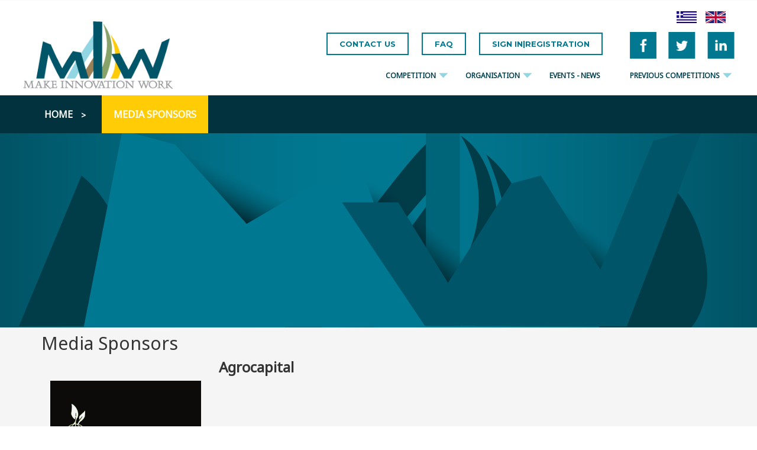

--- FILE ---
content_type: text/html; charset=UTF-8
request_url: https://miw.amcham.gr/en/media-sponsors
body_size: 9330
content:
<!DOCTYPE html>
<html lang="en" dir="ltr" xmlns:article="http://ogp.me/ns/article#" xmlns:book="http://ogp.me/ns/book#" xmlns:product="http://ogp.me/ns/product#" xmlns:profile="http://ogp.me/ns/profile#" xmlns:video="http://ogp.me/ns/video#" prefix="content: http://purl.org/rss/1.0/modules/content/  dc: http://purl.org/dc/terms/  foaf: http://xmlns.com/foaf/0.1/  og: http://ogp.me/ns#  rdfs: http://www.w3.org/2000/01/rdf-schema#  schema: http://schema.org/  sioc: http://rdfs.org/sioc/ns#  sioct: http://rdfs.org/sioc/types#  skos: http://www.w3.org/2004/02/skos/core#  xsd: http://www.w3.org/2001/XMLSchema# ">
  <head>
    <meta charset="utf-8" />
<script>(function(i,s,o,g,r,a,m){i["GoogleAnalyticsObject"]=r;i[r]=i[r]||function(){(i[r].q=i[r].q||[]).push(arguments)},i[r].l=1*new Date();a=s.createElement(o),m=s.getElementsByTagName(o)[0];a.async=1;a.src=g;m.parentNode.insertBefore(a,m)})(window,document,"script","//www.google-analytics.com/analytics.js","ga");ga("create", "UA-21926833-1", {"cookieDomain":"auto"});ga("require", "displayfeatures");ga("set", "anonymizeIp", true);ga("send", "pageview");</script>
<meta name="title" content="Media Sponsors | MIW - Make Innovation Work" />
<meta name="robots" content="index, follow" />
<link rel="canonical" href="http://miw.amcham.gr/en/media-sponsors" />
<link rel="image_src" href="miw_home_banner.png" />
<meta property="og:image" content="miw_home_banner.png" />
<meta name="Generator" content="Drupal 8 (https://www.drupal.org)" />
<meta name="MobileOptimized" content="width" />
<meta name="HandheldFriendly" content="true" />
<meta name="viewport" content="width=device-width, initial-scale=1.0" />
<link rel="shortcut icon" href="/sites/default/files/favmiw.png" type="image/png" />
<link rel="alternate" hreflang="el" href="http://miw.amcham.gr/choregoi-epikoinonias" />
<link rel="alternate" hreflang="en" href="http://miw.amcham.gr/en/media-sponsors" />
<link rel="delete-form" href="/en/taxonomy/term/7/delete" />
<link rel="edit-form" href="/en/taxonomy/term/7/edit" />
<link rel="clone-form" href="/en/entity_clone/taxonomy_term/7" />
<link rel="display" href="/en/taxonomy/term/7/manage-display" />
<link rel="drupal:content-translation-overview" href="/en/taxonomy/term/7/translations" />
<link rel="drupal:content-translation-add" href="/en/taxonomy/term/7/translations/add" />
<link rel="drupal:content-translation-edit" href="/en/taxonomy/term/7/translations/edit" />
<link rel="drupal:content-translation-delete" href="/en/taxonomy/term/7/translations/delete" />

    <title>Media Sponsors | MIW - Make Innovation Work</title>
    <link rel="stylesheet" href="/sites/default/files/css/css_tUtZCsf-pM_czNuieK4SV729mysZODAzdkMiX3yRdIY.css?pkp9gt" media="all" />
<link rel="stylesheet" href="https://fonts.googleapis.com/css?family=Montserrat:400,100,300,700,900" media="all" />
<link rel="stylesheet" href="https://fonts.googleapis.com/css?family=Raleway:400,100,200,300,500,600,700,800,900" media="all" />
<link rel="stylesheet" href="/sites/default/files/css/css_zNxXHx580Ec28dHYUpG89xyb-Zl4t4UthS9-yK1Fds8.css?pkp9gt" media="all" />

    
<!--[if lte IE 8]>
<script src="/sites/default/files/js/js_VtafjXmRvoUgAzqzYTA3Wrjkx9wcWhjP0G4ZnnqRamA.js"></script>
<![endif]-->

	  </head>
	<body class="path-taxonomy">
	<a href="#main-content" class="visually-hidden focusable">
	  Skip to main content
	</a>
    
      <div class="dialog-off-canvas-main-canvas" data-off-canvas-main-canvas>
    <div id="wrapper" class="wrapper">
<div id="page" class="light-header wide-layout">
<div id="content-wrap" class="clearfix"> 
	<!-- Header -->
	
<div id="mobile-menu">
	<div class="navbar-header col-md-3 nav-head-wrap header-brand">
        <i class="fa fa-times" aria-hidden="true"></i>
    </div>
	  <div class="region region-moblile-menu">
    
<div class="language-switcher-language-url block block-language block-language-blocklanguage-interface" id="block-allageglossas-2" role="navigation" >
<div class="container-wrap clearfix">
  
    
        <ul class="links"><li hreflang="el" data-drupal-link-system-path="taxonomy/term/7" class="el"><a href="/choregoi-epikoinonias" class="language-link" hreflang="el" data-drupal-link-system-path="taxonomy/term/7">    <img class="language-icon" src="/modules/languageicons/flags/el.png" width="34" height="20" alt="Ελληνικά" title="Ελληνικά" typeof="foaf:Image" />

</a></li><li hreflang="en" data-drupal-link-system-path="taxonomy/term/7" class="en is-active"><a href="/en/media-sponsors" class="language-link is-active" hreflang="en" data-drupal-link-system-path="taxonomy/term/7">    <img class="language-icon" src="/modules/languageicons/flags/en.png" width="34" height="20" alt="English" title="English" typeof="foaf:Image" />

</a></li></ul>
  </div>
</div>
<div id="block-socialheader-2" class="block block-block-content block-block-content06abf51c-cb5c-46a4-aefd-24e19692a650" >
<div class="container-wrap clearfix">
  
    
        
            <div><p class="front"><a href="https://www.facebook.com/AmchamGr/" target="_blank"><img alt="facebook" data-entity-type="file" data-entity-uuid="1aff29d8-fae9-46fa-a5da-7fb1ae84fdfe" src="/sites/default/files/inline-images/facebook.png" class="align-left" /></a><a href="https://twitter.com/AmChamGr?lang=el" target="_blank"><img alt="twitter" data-entity-type="file" data-entity-uuid="07a65c60-116c-44d0-b7c1-335a8bb639e6" src="/sites/default/files/inline-images/twitter.png" class="align-left" /></a><a href="https://www.linkedin.com/in/amchamgr/" target="_blank"><img alt="linkedin" data-entity-type="file" data-entity-uuid="c172cd32-f7d3-473f-9731-198d523ffa4d" src="/sites/default/files/inline-images/linkedin.png" class="align-left" /></a></p>

<p class="not-front"><a href="https://www.facebook.com/AmchamGr/" target="_blank"><img alt="facebook" data-entity-type="file" data-entity-uuid="04cc8c1b-3cff-4548-9db1-bbddb63b0805" src="/sites/default/files/inline-images/facebook_bl.png" class="align-left" /></a><a href="https://twitter.com/AmChamGr?lang=el" target="_blank"><img alt="twitter" data-entity-type="file" data-entity-uuid="cbddfa85-66e9-4609-a431-47e7441e104a" src="/sites/default/files/inline-images/twitter_bl.png" class="align-left" /></a><a href="https://www.linkedin.com/in/amchamgr/" target="_blank"><img alt="linkedin" data-entity-type="file" data-entity-uuid="03be052c-3e24-45dd-9acd-95c342d3ed92" src="/sites/default/files/inline-images/linkedin_bl.png" class="align-left" /></a></p>
</div>
      
  </div>
</div><nav aria-labelledby="block-topmenu-2" id="block-topmenu-2" class="block block-menu-block" >
<div class="container-wrap clearfix">
            
	  

        
              <ul class="nav menu menu-parent">
                    <li class="menu-item">
        <a href="/en/contact" data-drupal-link-system-path="node/13">Contact Us</a>
              </li>
                <li class="menu-item">
        <a href="/en/faq" data-drupal-link-system-path="faq">FAQ</a>
              </li>
                <li class="register-login menu-item">
        <a href="/en/user/login" data-drupal-link-system-path="user/login">Sign In|Registration</a>
              </li>
        </ul>
  


  </div>
</nav>
<nav aria-labelledby="block-kentrikeploegese-2" id="block-kentrikeploegese-2" class="block block-menu-block" >
<div class="container-wrap clearfix">
            
	  

        
              <ul class="nav menu menu-parent">
                    <li class="menu-item menu-item--expanded">
        <span data-drupal-link-system-path="&lt;front&gt;">Competition</span>
                                <ul class="menu">
                    <li class="menu-item">
        <a href="/en/notice" data-drupal-link-system-path="node/32">Competition Notice</a>
              </li>
                <li class="menu-item">
        <a href="/en/categories" data-drupal-link-system-path="node/23">Sectors</a>
              </li>
                <li class="menu-item">
        <a href="/en/conditions-participation" data-drupal-link-system-path="node/22">Conditions of Participation</a>
              </li>
                <li class="menu-item">
        <a href="/en/awards" data-drupal-link-system-path="node/24">Awards</a>
              </li>
                <li class="menu-item">
        <a href="/en/submission-instructions" data-drupal-link-system-path="node/25">Submission Instructions</a>
              </li>
                <li class="menu-item">
        <a href="/en/3rd-miw-competition" data-drupal-link-system-path="node/11">Participation</a>
              </li>
                <li class="menu-item">
        <a href="/en/evaluation-procedure" data-drupal-link-system-path="node/27">Evaluation Procedure</a>
              </li>
        </ul>
  
              </li>
                <li class="menu-item menu-item--expanded menu-item--active-trail">
        <span data-drupal-link-system-path="&lt;front&gt;">Organisation</span>
                                <ul class="menu">
                    <li class="menu-item">
        <a href="/en/coorganisers" data-drupal-link-system-path="taxonomy/term/4">Stakeholders</a>
              </li>
                <li class="menu-item">
        <a href="/en/sponsors" data-drupal-link-system-path="taxonomy/term/5">Sponsors</a>
              </li>
                <li class="menu-item">
        <a href="/en/supporters" data-drupal-link-system-path="taxonomy/term/6">Supporters </a>
              </li>
                <li class="menu-item menu-item--active-trail">
        <a href="/en/media-sponsors" data-drupal-link-system-path="taxonomy/term/7" class="is-active">Media Sponsors</a>
              </li>
        </ul>
  
              </li>
                <li class="menu-item">
        <a href="/en/events-news" data-drupal-link-system-path="ekdiloseis-nea">Events - News</a>
              </li>
                <li class="menu-item menu-item--expanded">
        <span data-drupal-link-system-path="&lt;front&gt;">Previous Competitions</span>
                                <ul class="menu">
                    <li class="menu-item">
        <a href="/en/2nd-miw-competition" data-drupal-link-system-path="node/16">2nd MIW  Competition </a>
              </li>
                <li class="menu-item">
        <a href="/en/1st-miw-competition" data-drupal-link-system-path="node/17">1st MIW Competition </a>
              </li>
        </ul>
  
              </li>
        </ul>
  


  </div>
</nav>

  </div>

</div>
	  
<div id="header-top" class="header-top">
  <div class="container">
    <div class="row">
      	  
    </div>
  </div>
</div>

<header id="header" class="header main-header">
<!-- Header and Navbar -->
  <div class="navbar navbar-default">
    <div class="container">
      <div class="row">
      <div class="navbar-header col-md-3 nav-head-wrap header-brand">
        <button type="button" class="navbar-toggle">
          <span class="sr-only">Toggle navigation</span>
          <span class="icon-bar"></span>
          <span class="icon-bar"></span>
          <span class="icon-bar"></span>
        </button>
        		<div class="header-container">
            <div class="region region-header">
    
<div id="block-stem-theme-branding" class="site-branding block block-system block-system-branding-block" >
<div class="container-wrap clearfix">
  
    
        <div class="brand logo">
      <a href="/en" title="Home" rel="home" class="site-branding-logo">
        <img src="/sites/default/files/innovation-logo-COLOR.png" alt="Home" />
      </a>
    </div>
    </div>
</div>
  </div>

        </div>
		
      </div>
      <!-- Navigation -->
      <div id="nav-menu-wrap" class="col-md-9 nav-menu-wrap">
	  <div class="container-wrap">
	  <div class="nav-region">
	  	      <div class="col-sm-6 header-top-right">
			  <div class="region region-header-top-right">
    
<div class="language-switcher-language-url block block-language block-language-blocklanguage-interface" id="block-allageglossas" role="navigation" >
<div class="container-wrap clearfix">
  
    
        <ul class="links"><li hreflang="el" data-drupal-link-system-path="taxonomy/term/7" class="el"><a href="/choregoi-epikoinonias" class="language-link" hreflang="el" data-drupal-link-system-path="taxonomy/term/7">    <img class="language-icon" src="/modules/languageicons/flags/el.png" width="34" height="20" alt="Ελληνικά" title="Ελληνικά" typeof="foaf:Image" />

</a></li><li hreflang="en" data-drupal-link-system-path="taxonomy/term/7" class="en is-active"><a href="/en/media-sponsors" class="language-link is-active" hreflang="en" data-drupal-link-system-path="taxonomy/term/7">    <img class="language-icon" src="/modules/languageicons/flags/en.png" width="34" height="20" alt="English" title="English" typeof="foaf:Image" />

</a></li></ul>
  </div>
</div>
<div id="block-socialheader" class="block block-block-content block-block-content06abf51c-cb5c-46a4-aefd-24e19692a650" >
<div class="container-wrap clearfix">
  
    
        
            <div><p class="front"><a href="https://www.facebook.com/AmchamGr/" target="_blank"><img alt="facebook" data-entity-type="file" data-entity-uuid="1aff29d8-fae9-46fa-a5da-7fb1ae84fdfe" src="/sites/default/files/inline-images/facebook.png" class="align-left" /></a><a href="https://twitter.com/AmChamGr?lang=el" target="_blank"><img alt="twitter" data-entity-type="file" data-entity-uuid="07a65c60-116c-44d0-b7c1-335a8bb639e6" src="/sites/default/files/inline-images/twitter.png" class="align-left" /></a><a href="https://www.linkedin.com/in/amchamgr/" target="_blank"><img alt="linkedin" data-entity-type="file" data-entity-uuid="c172cd32-f7d3-473f-9731-198d523ffa4d" src="/sites/default/files/inline-images/linkedin.png" class="align-left" /></a></p>

<p class="not-front"><a href="https://www.facebook.com/AmchamGr/" target="_blank"><img alt="facebook" data-entity-type="file" data-entity-uuid="04cc8c1b-3cff-4548-9db1-bbddb63b0805" src="/sites/default/files/inline-images/facebook_bl.png" class="align-left" /></a><a href="https://twitter.com/AmChamGr?lang=el" target="_blank"><img alt="twitter" data-entity-type="file" data-entity-uuid="cbddfa85-66e9-4609-a431-47e7441e104a" src="/sites/default/files/inline-images/twitter_bl.png" class="align-left" /></a><a href="https://www.linkedin.com/in/amchamgr/" target="_blank"><img alt="linkedin" data-entity-type="file" data-entity-uuid="03be052c-3e24-45dd-9acd-95c342d3ed92" src="/sites/default/files/inline-images/linkedin_bl.png" class="align-left" /></a></p>
</div>
      
  </div>
</div><nav aria-labelledby="block-topmenu" id="block-topmenu" class="block block-system" >
<div class="container-wrap clearfix">
            
	  

        
              <ul class="nav menu menu-parent">
                    <li class="menu-item">
        <a href="/en/contact" data-drupal-link-system-path="node/13">Contact Us</a>
              </li>
                <li class="menu-item">
        <a href="/en/faq" data-drupal-link-system-path="faq">FAQ</a>
              </li>
                <li class="register-login menu-item">
        <a href="/en/user/login" data-drupal-link-system-path="user/login">Sign In|Registration</a>
              </li>
        </ul>
  


  </div>
</nav>

  </div>

      </div>
	                      <div class="region region-primary-menu">
    
<div id="block-kentrikeploegese" class="block block-superfish block-superfishmain" >
<div class="container-wrap clearfix">
  
    
        
<ul id="superfish-main" class="menu sf-menu sf-main sf-horizontal sf-style-none">
  
<li id="main-menu-link-content79316f96-cb3f-4981-891c-ec31b286462b"
     class="sf-depth-1 menuparent"><span class="sf-depth-1 menuparent">Competition</span><ul><li id="main-menu-link-contentc657fbb3-39cf-4eae-9757-45c7314d68ca"
     class="sf-depth-2 sf-no-children"><a href="/en/notice" class="sf-depth-2">Competition Notice</a></li><li id="main-menu-link-content87deb808-f66b-468c-b966-b0cf97313b1d"
     class="sf-depth-2 sf-no-children"><a href="/en/categories" class="sf-depth-2">Sectors</a></li><li id="main-menu-link-content46dcacd3-615b-4702-875d-4dffcd3e5619"
     class="sf-depth-2 sf-no-children"><a href="/en/conditions-participation" class="sf-depth-2">Conditions of Participation</a></li><li id="main-menu-link-content48ae85cc-18cb-47ea-bdb6-3283d5b7233f"
     class="sf-depth-2 sf-no-children"><a href="/en/awards" class="sf-depth-2">Awards</a></li><li id="main-menu-link-contentf046fd6c-9abb-4ace-931f-34a2f301e01a"
     class="sf-depth-2 sf-no-children"><a href="/en/submission-instructions" class="sf-depth-2">Submission Instructions</a></li><li id="main-menu-link-content3d028ae0-9e0e-4acc-a5a9-5865dde48400"
     class="sf-depth-2 sf-no-children"><a href="/en/3rd-miw-competition" class="sf-depth-2">Participation</a></li><li id="main-menu-link-content53719224-fce5-41a9-8a5a-8ca34d0ad99c"
     class="sf-depth-2 sf-no-children"><a href="/en/evaluation-procedure" class="sf-depth-2">Evaluation Procedure</a></li></ul></li><li id="main-menu-link-contenteae0f5be-453c-4f1c-b3ad-76069543afc6"
     class="active-trail sf-depth-1 menuparent"><span class="sf-depth-1 menuparent">Organisation</span><ul><li id="main-menu-link-content7d43cff4-8051-4af5-8e2b-50d083eeff37"
     class="sf-depth-2 sf-no-children"><a href="/en/coorganisers" class="sf-depth-2">Stakeholders</a></li><li id="main-menu-link-contentc901408d-516c-429d-a9a3-697e3153dcbe"
     class="sf-depth-2 sf-no-children"><a href="/en/sponsors" class="sf-depth-2">Sponsors</a></li><li id="main-menu-link-content25cd2e18-a4ea-4465-8c70-a60fc1ba5592"
     class="sf-depth-2 sf-no-children"><a href="/en/supporters" class="sf-depth-2">Supporters </a></li><li id="main-menu-link-content39b2090f-b2f4-4dcb-82ba-90dc0b4b1880"
     class="active-trail sf-depth-2 sf-no-children"><a href="/en/media-sponsors" class="is-active sf-depth-2">Media Sponsors</a></li></ul></li><li id="main-views-viewviewsanakoinoseispage-2"
     class="sf-depth-1 sf-no-children"><a href="/en/events-news" class="sf-depth-1">Events - News</a></li><li id="main-menu-link-contenta428d234-69ff-4151-ba54-b0b3eacd6986"
     class="sf-depth-1 menuparent"><span class="sf-depth-1 menuparent">Previous Competitions</span><ul><li id="main-menu-link-content922fee0c-5f11-4ae5-b0f1-c9bce4de6cbc"
     class="sf-depth-2 sf-no-children"><a href="/en/2nd-miw-competition" class="sf-depth-2">2nd MIW  Competition </a></li><li id="main-menu-link-contentd2155c15-f559-4417-b030-3d8b9ea61c91"
     class="sf-depth-2 sf-no-children"><a href="/en/1st-miw-competition" class="sf-depth-2">1st MIW Competition </a></li></ul></li>
</ul>

  </div>
</div>
  </div>
		  
        				<div class="header-element">
						
							<div class="header-element-item header-element-search">
				<div id="search">
				<span class="header-element-icon search-icon search-trigger"><i class="fa fa-search"></i></span>
				<div class="search-bar">
				<div class="search-wrap">  <div class="region region-search">
    <div class="search-block-form block block-search" data-drupal-selector="search-block-form" id="block-stem-theme-search" role="search">
  
      <h2 class="visually-hidden">Αναζήτηση</h2>
    
      <form action="/en/search/node" method="get" id="search-block-form" accept-charset="UTF-8">
  <div class="js-form-item form-item js-form-type-search form-item-keys js-form-item-keys form-no-label">
      <label for="edit-keys--2" class="visually-hidden">Search</label>
        <input title="Enter the terms you wish to search for." data-drupal-selector="edit-keys" type="search" id="edit-keys--2" name="keys" value="" size="15" maxlength="128" class="form-search" />

        </div>
<div data-drupal-selector="edit-actions" class="form-actions js-form-wrapper form-wrapper" id="edit-actions"><input data-drupal-selector="edit-submit" type="submit" id="edit-submit--3" value="Search" class="button js-form-submit form-submit" />
</div>

</form>

  </div>

  </div>
</div>
				</div>
				</div>
				</div>
			
		</div>
				
      </div>
	  </div>
	  </div>
      <!-- End Navigation -->
        </div>
    </div>
  </div>
 <!--End Header & Navbar -->
</header>
</div>
<!--End Header Wrap -->	<!-- End Header -->
	<!-- breadcrumb -->
  <div id="breadcrumb">
      <div class="container">
        <div class="row">
          <div class="region region-breadcrumb">
    
<div id="block-stem-theme-breadcrumbs" class="block block-system block-system-breadcrumb-block" >
<div class="container-wrap clearfix">
  
    
          <nav class="breadcrumb" aria-labelledby="system-breadcrumb">
    <h2 id="system-breadcrumb" class="visually-hidden">Breadcrumb</h2>
    <ul>
          <li>
                  <a href="/en">Home</a>
              </li>
          <li>
                  Media Sponsors
              </li>
        </ul>
  </nav>

  </div>
</div>
  </div>

        </div>
      </div>
  </div>
<!-- End breadcrumb -->
		<!-- Slider -->
	<div id="slider" class="clearfix">        
		<div class="container">
			<div class="row">
				  <div class="region region-slider">
    
<div id="block-blockimage" class="block block-block-image block-block-image-block" >
<div class="container-wrap clearfix">
  
    
        <div class="some-class" style="height:328px; background:url(http://miw.amcham.gr/sites/default/files/styles/block_image_background/public/images/pages-banner-1_0.png?itok=GyoWuKkr); background-repeat: no-repeat; background-position: center center; background-size: cover;"></div>

  </div>
</div>
  </div>

			</div>
		</div>  
	</div>
	<!-- End Slider -->
	
<!-- <div>
  </div> -->

<!-- layout -->
<div id="page-wrapper">
  <div class="container">	
    <div class="row layout">
      
      	  <!--- Start content -->
        <div class="content_layout">
          <div class=col-md-12>
              <div class="region region-content">
    
<div id="block-pagetitle--2" class="block block-core block-page-title-block" >
<div class="container-wrap clearfix">
  
    
        
  <h1>Media Sponsors</h1>


  </div>
</div>

<div id="block-stem-theme-content--2" class="block block-system block-system-main-block" >
<div class="container-wrap clearfix">
  
    
        <div class="js-view-dom-id-795324bcd0c7f37a29ed4e985c72d4afcc6421583dec68bc84bba8405875de8b">
  
  
  

  
  
  

      <div class="views-row">
      <div data-history-node-id="43" class="layout layout--onecol">
    <div  class="layout__region layout__region--content">
      
<div  class="clear">
      
<div  class="col-sm-3">
      

            <div class="field field-field-image field-label-hidden field-item">  <img src="/sites/default/files/2018-02/logo-agrocapital_0.png" width="440" height="440" alt="agrocapital" typeof="foaf:Image" />

</div>
      
  </div>
<div  class="col-sm-9">
      
            <div><h2>
  Agrocapital
</h2>
</div>
      
  </div>
  </div>
    </div>
  </div>


  </div>
    <div class="views-row">
      <div data-history-node-id="50" class="layout layout--onecol">
    <div  class="layout__region layout__region--content">
      
<div  class="clear">
      
<div  class="col-sm-3">
      

            <div class="field field-field-image field-label-hidden field-item">  <img src="/sites/default/files/2018-02/Business-News_gr_out.png" width="440" height="440" alt="business news" typeof="foaf:Image" />

</div>
      
  </div>
<div  class="col-sm-9">
      
            <div><h2>
  businessnews
</h2>
</div>
      
  </div>
  </div>
    </div>
  </div>


  </div>
    <div class="views-row">
      <div data-history-node-id="48" class="layout layout--onecol">
    <div  class="layout__region layout__region--content">
      
<div  class="clear">
      
<div  class="col-sm-3">
      

            <div class="field field-field-image field-label-hidden field-item">  <img src="/sites/default/files/2018-02/business-today-new-logo_0.png" width="328" height="328" alt="business today" typeof="foaf:Image" />

</div>
      
  </div>
<div  class="col-sm-9">
      
            <div><h2>
  BUSINESS TODAY
</h2>
</div>
      
  </div>
  </div>
    </div>
  </div>


  </div>
    <div class="views-row">
      <div data-history-node-id="44" class="layout layout--onecol">
    <div  class="layout__region layout__region--content">
      
<div  class="clear">
      
<div  class="col-sm-3">
      

            <div class="field field-field-image field-label-hidden field-item">  <img src="/sites/default/files/2018-02/CNN-Logo_2500x2500_1.png" width="3000" height="3000" alt="cnn greece" typeof="foaf:Image" />

</div>
      
  </div>
<div  class="col-sm-9">
      
            <div><h2>
  CNN Greece
</h2>
</div>
      
            <div><p>The result of a close collaboration between CNN International and the DPG Group of Companies, CNN Greece provides the Hellenic digital version of the CNN news platform to the Greek public, within a highly demanding environment for reliable, timely and quality information.</p>

<p>With the unique CNN quality seal, CNN.gr highlights and responsibly enlightens the significant developments in the country, putting Greece in the spotlight, while bringing the Greek diaspora closer to motherland.</p>

<p>The CNN.gr editorial offices are located in Athens and are strongly supported from CNN London, the largest CNN international bureau.</p>
</div>
      
  </div>
  </div>
    </div>
  </div>


  </div>
    <div class="views-row">
      <div data-history-node-id="49" class="layout layout--onecol">
    <div  class="layout__region layout__region--content">
      
<div  class="clear">
      
<div  class="col-sm-3">
      

            <div class="field field-field-image field-label-hidden field-item">  <img src="/sites/default/files/2018-02/comtoday_4xromo_2014_no-text_out.png" width="440" height="440" alt="com today" typeof="foaf:Image" />

</div>
      
  </div>
<div  class="col-sm-9">
      
            <div><h2>
  COM.TODAY
</h2>
</div>
      
  </div>
  </div>
    </div>
  </div>


  </div>
    <div class="views-row">
      <div data-history-node-id="45" class="layout layout--onecol">
    <div  class="layout__region layout__region--content">
      
<div  class="clear">
      
<div  class="col-sm-3">
      

            <div class="field field-field-image field-label-hidden field-item">  <img src="/sites/default/files/2018-02/Epixeiro_Logo_Full_rgb-03_preview_0.png" width="924" height="923" alt="epixeiro" typeof="foaf:Image" />

</div>
      
  </div>
<div  class="col-sm-9">
      
            <div><h2>
  Epixeiro
</h2>
</div>
      
  </div>
  </div>
    </div>
  </div>


  </div>
    <div class="views-row">
      <div data-history-node-id="46" class="layout layout--onecol">
    <div  class="layout__region layout__region--content">
      
<div  class="clear">
      
<div  class="col-sm-3">
      

            <div class="field field-field-image field-label-hidden field-item">  <img src="/sites/default/files/2018-02/EMEAlogo1920_0.png" width="480" height="481" alt="emea" typeof="foaf:Image" />

</div>
      
  </div>
<div  class="col-sm-9">
      
            <div><h2>
  Emea
</h2>
</div>
      
  </div>
  </div>
    </div>
  </div>


  </div>
    <div class="views-row">
      <div data-history-node-id="54" class="layout layout--onecol">
    <div  class="layout__region layout__region--content">
      
<div  class="clear">
      
<div  class="col-sm-3">
      

            <div class="field field-field-image field-label-hidden field-item">  <img src="/sites/default/files/2018-02/Logo-Sbc-mikro.png" width="612" height="612" alt="SBCTV" typeof="foaf:Image" />

</div>
      
  </div>
<div  class="col-sm-9">
      
            <div><h2>
  SBCTV
</h2>
</div>
      
  </div>
  </div>
    </div>
  </div>


  </div>
    <div class="views-row">
      <div data-history-node-id="52" class="layout layout--onecol">
    <div  class="layout__region layout__region--content">
      
<div  class="clear">
      
<div  class="col-sm-3">
      

            <div class="field field-field-image field-label-hidden field-item">  <img src="/sites/default/files/2018-02/skywalkerLogo.png" width="1000" height="1000" alt="Skywalker" typeof="foaf:Image" />

</div>
      
  </div>
<div  class="col-sm-9">
      
            <div><h2>
  Skywalker
</h2>
</div>
      
  </div>
  </div>
    </div>
  </div>


  </div>
    <div class="views-row">
      <div data-history-node-id="47" class="layout layout--onecol">
    <div  class="layout__region layout__region--content">
      
<div  class="clear">
      
<div  class="col-sm-3">
      

            <div class="field field-field-image field-label-hidden field-item">  <img src="/sites/default/files/2018-02/Startuppergr_19201200.png" width="1000" height="1000" alt="startupper" typeof="foaf:Image" />

</div>
      
  </div>
<div  class="col-sm-9">
      
            <div><h2>
  Startupper
</h2>
</div>
      
  </div>
  </div>
    </div>
  </div>


  </div>
    <div class="views-row">
      <div data-history-node-id="51" class="layout layout--onecol">
    <div  class="layout__region layout__region--content">
      
<div  class="clear">
      
<div  class="col-sm-3">
      

            <div class="field field-field-image field-label-hidden field-item">  <img src="/sites/default/files/2018-02/stentorasLogo.png" width="415" height="415" alt="Στέντορας" typeof="foaf:Image" />

</div>
      
  </div>
<div  class="col-sm-9">
      
            <div><h2>
  Stentoras
</h2>
</div>
      
  </div>
  </div>
    </div>
  </div>


  </div>

  
  

  
  

  
  
</div>

  </div>
</div>
  </div>

          </div>
        </div>
      <!---End content -->
	  
          </div>
  </div>
</div>
<!-- End layout -->
 
</div>
<div>
  </div>
<div id="companies-slider">
        <!-- Home triptych -->
        <div class="region region-companies-slider">
    
<div class="views-element-container block block-views block-views-blockcompanies-block-1" id="block-views-block-companies-block-1" >
<div class="container-wrap clearfix">
  
    
        <div><div class="js-view-dom-id-17b49ed892df001a96d86eb60d3263d65d847f373bc1858ec42f9111fe39e51e">
  
  
  

  
  
  

  

<div id="slick-views-companies-block-1-1" class="slick unslick slick--view--companies slick--view--companies--block-1 slick--optionset--miw slick--less"><div class="slick__slide slide slide--0"><ul class="slide__content block-columngrid block-grid small-block-grid-1 medium-block-grid-5 large-block-grid-5"><li class="slide__grid grid grid--0"><div class="grid__content"><div class="slick__slide slide slide--0"><div class="views-field views-field-field-company-category"><div class="field-content"><a href="/en/coorganisers" hreflang="en">Coorganisers</a></div></div><div class="views-field views-field-field-image"><div class="field-content"><a href="https://www.amcham.gr" target="_blank"><img src="/sites/default/files/styles/medium/public/2018-01/amcham-logo2_1.png?itok=HwXSjO0Z" width="220" height="215" alt="" typeof="foaf:Image" /></a></div></div></div></div></li><li class="slide__grid grid grid--1"><div class="grid__content"><div class="slick__slide slide slide--1"><div class="views-field views-field-field-company-category"><div class="field-content"><a href="/en/coorganisers" hreflang="en">Coorganisers</a></div></div><div class="views-field views-field-field-image"><div class="field-content"><a href="http://www.helex.gr/el/web/guest/home" target="_blank"><img src="/sites/default/files/styles/medium/public/2018-01/ATHEXgroup-Logo-BwCoin-GR-PressQ_1.png?itok=SfCrBswy" width="220" height="193" alt="" typeof="foaf:Image" /></a></div></div></div></div></li><li class="slide__grid grid grid--2"><div class="grid__content"><div class="slick__slide slide slide--2"><div class="views-field views-field-field-company-category"><div class="field-content"><a href="/en/coorganisers" hreflang="en">Coorganisers</a></div></div><div class="views-field views-field-field-image"><div class="field-content"><a href="http://www.ey.com/gr/en/home" target="_blank"><img src="/sites/default/files/styles/medium/public/2017-12/EY_Logo_Beam_Tag_Stacked_U_CMYK_EN.png?itok=ah_-oOIY" width="220" height="219" alt="" typeof="foaf:Image" /></a></div></div></div></div></li><li class="slide__grid grid grid--3"><div class="grid__content"><div class="slick__slide slide slide--3"><div class="views-field views-field-field-company-category"><div class="field-content"><a href="/en/sponsors" hreflang="en">Sponsors</a></div></div><div class="views-field views-field-field-image"><div class="field-content"><a href="http://accenture.com" target="_blank"><img src="/sites/default/files/styles/medium/public/2018-02/Acc_Logo_All_Black_RGB.png?itok=itCu6twA" width="220" height="220" alt="accenture" typeof="foaf:Image" /></a></div></div></div></div></li><li class="slide__grid grid grid--4"><div class="grid__content"><div class="slick__slide slide slide--4"><div class="views-field views-field-field-company-category"><div class="field-content"><a href="/en/sponsors" hreflang="en">Sponsors</a></div></div><div class="views-field views-field-field-image"><div class="field-content"><a href="https://www.cisco.com/c/el_gr/index.html" target="_blank"><img src="/sites/default/files/styles/medium/public/2017-12/Logo_with_TM_River_Blue-CMYK.png?itok=uPKhiOn6" width="220" height="220" alt="" typeof="foaf:Image" /></a></div></div></div></div></li></ul></div></div>
  
  

  
  

  
  
</div>
</div>

  </div>
</div>
<div class="views-element-container block block-views block-views-blockcompanies-block-2" id="block-views-block-companies-block-2" >
<div class="container-wrap clearfix">
  
    
        <div><div class="js-view-dom-id-044285efb68ac1f79364c47206e5a5c47d62e386814c4c0ec8929ca0ea9289f5">
  
  
  

  
  
  

  

<div id="slick-views-companies-block-2-2" class="slick slick--view--companies slick--view--companies--block-2 slick--skin--default slick--optionset--miw"><div id="slick-views-companies-block-2-2-slider" class="slick__slider"><div class="slick__slide slide slide--0"><ul class="slide__content block-columngrid block-grid small-block-grid-4 medium-block-grid-4 large-block-grid-4"><li class="slide__grid grid grid--0"><div class="grid__content"><div class="slick__slide slide slide--0"><div class="views-field views-field-field-company-category"><div class="field-content"><a href="/en/coorganisers" hreflang="en">Coorganisers</a></div></div><div class="views-field views-field-field-image"><div class="field-content"><a href="https://www.amcham.gr" target="_blank"><img src="/sites/default/files/styles/medium/public/2018-01/amcham-logo2_1.png?itok=HwXSjO0Z" width="220" height="215" alt="" typeof="foaf:Image" /></a></div></div></div></div></li><li class="slide__grid grid grid--1"><div class="grid__content"><div class="slick__slide slide slide--1"><div class="views-field views-field-field-company-category"><div class="field-content"><a href="/en/coorganisers" hreflang="en">Coorganisers</a></div></div><div class="views-field views-field-field-image"><div class="field-content"><a href="http://www.helex.gr/el/web/guest/home" target="_blank"><img src="/sites/default/files/styles/medium/public/2018-01/ATHEXgroup-Logo-BwCoin-GR-PressQ_1.png?itok=SfCrBswy" width="220" height="193" alt="" typeof="foaf:Image" /></a></div></div></div></div></li><li class="slide__grid grid grid--2"><div class="grid__content"><div class="slick__slide slide slide--2"><div class="views-field views-field-field-company-category"><div class="field-content"><a href="/en/coorganisers" hreflang="en">Coorganisers</a></div></div><div class="views-field views-field-field-image"><div class="field-content"><a href="http://www.ey.com/gr/en/home" target="_blank"><img src="/sites/default/files/styles/medium/public/2017-12/EY_Logo_Beam_Tag_Stacked_U_CMYK_EN.png?itok=ah_-oOIY" width="220" height="219" alt="" typeof="foaf:Image" /></a></div></div></div></div></li><li class="slide__grid grid grid--3"><div class="grid__content"><div class="slick__slide slide slide--3"><div class="views-field views-field-field-company-category"><div class="field-content"><a href="/en/sponsors" hreflang="en">Sponsors</a></div></div><div class="views-field views-field-field-image"><div class="field-content"><a href="http://accenture.com" target="_blank"><img src="/sites/default/files/styles/medium/public/2018-02/Acc_Logo_All_Black_RGB.png?itok=itCu6twA" width="220" height="220" alt="accenture" typeof="foaf:Image" /></a></div></div></div></div></li></ul></div><div class="slick__slide slide slide--1"><ul class="slide__content block-columngrid block-grid small-block-grid-4 medium-block-grid-4 large-block-grid-4"><li class="slide__grid grid grid--0"><div class="grid__content"><div class="slick__slide slide slide--0"><div class="views-field views-field-field-company-category"><div class="field-content"><a href="/en/sponsors" hreflang="en">Sponsors</a></div></div><div class="views-field views-field-field-image"><div class="field-content"><a href="https://www.cisco.com/c/el_gr/index.html" target="_blank"><img src="/sites/default/files/styles/medium/public/2017-12/Logo_with_TM_River_Blue-CMYK.png?itok=uPKhiOn6" width="220" height="220" alt="" typeof="foaf:Image" /></a></div></div></div></div></li></ul></div></div><nav class="slick__arrow"><button type="button" data-role="none" class="slick-prev" aria-label="Previous" tabindex="0" role="button">Previous</button><button type="button" data-role="none" class="slick-next" aria-label="Next" tabindex="0" role="button">Next</button></nav></div>
  
  

  
  

  
  
</div>
</div>

  </div>
</div>
<div class="views-element-container block block-views block-views-blockcompanies-block-3" id="block-views-block-companies-block-3" >
<div class="container-wrap clearfix">
  
    
        <div><div class="js-view-dom-id-116e2f9fb8fee1b4666d1ec6033a366762c731c729e8d2db27cf0b7ebd687010">
  
  
  

  
  
  

  

<div id="slick-views-companies-block-3-3" class="slick slick--view--companies slick--view--companies--block-3 slick--skin--default slick--optionset--miw"><div id="slick-views-companies-block-3-3-slider" class="slick__slider"><div class="slick__slide slide slide--0"><ul class="slide__content block-columngrid block-grid small-block-grid-2 medium-block-grid-2 large-block-grid-2"><li class="slide__grid grid grid--0"><div class="grid__content"><div class="slick__slide slide slide--0"><div class="views-field views-field-field-company-category"><div class="field-content"><a href="/en/coorganisers" hreflang="en">Coorganisers</a></div></div><div class="views-field views-field-field-image"><div class="field-content"><a href="https://www.amcham.gr" target="_blank"><img src="/sites/default/files/styles/medium/public/2018-01/amcham-logo2_1.png?itok=HwXSjO0Z" width="220" height="215" alt="" typeof="foaf:Image" /></a></div></div></div></div></li><li class="slide__grid grid grid--1"><div class="grid__content"><div class="slick__slide slide slide--1"><div class="views-field views-field-field-company-category"><div class="field-content"><a href="/en/coorganisers" hreflang="en">Coorganisers</a></div></div><div class="views-field views-field-field-image"><div class="field-content"><a href="http://www.helex.gr/el/web/guest/home" target="_blank"><img src="/sites/default/files/styles/medium/public/2018-01/ATHEXgroup-Logo-BwCoin-GR-PressQ_1.png?itok=SfCrBswy" width="220" height="193" alt="" typeof="foaf:Image" /></a></div></div></div></div></li></ul></div><div class="slick__slide slide slide--1"><ul class="slide__content block-columngrid block-grid small-block-grid-2 medium-block-grid-2 large-block-grid-2"><li class="slide__grid grid grid--0"><div class="grid__content"><div class="slick__slide slide slide--0"><div class="views-field views-field-field-company-category"><div class="field-content"><a href="/en/coorganisers" hreflang="en">Coorganisers</a></div></div><div class="views-field views-field-field-image"><div class="field-content"><a href="http://www.ey.com/gr/en/home" target="_blank"><img src="/sites/default/files/styles/medium/public/2017-12/EY_Logo_Beam_Tag_Stacked_U_CMYK_EN.png?itok=ah_-oOIY" width="220" height="219" alt="" typeof="foaf:Image" /></a></div></div></div></div></li><li class="slide__grid grid grid--1"><div class="grid__content"><div class="slick__slide slide slide--1"><div class="views-field views-field-field-company-category"><div class="field-content"><a href="/en/sponsors" hreflang="en">Sponsors</a></div></div><div class="views-field views-field-field-image"><div class="field-content"><a href="http://accenture.com" target="_blank"><img src="/sites/default/files/styles/medium/public/2018-02/Acc_Logo_All_Black_RGB.png?itok=itCu6twA" width="220" height="220" alt="accenture" typeof="foaf:Image" /></a></div></div></div></div></li></ul></div><div class="slick__slide slide slide--2"><ul class="slide__content block-columngrid block-grid small-block-grid-2 medium-block-grid-2 large-block-grid-2"><li class="slide__grid grid grid--0"><div class="grid__content"><div class="slick__slide slide slide--0"><div class="views-field views-field-field-company-category"><div class="field-content"><a href="/en/sponsors" hreflang="en">Sponsors</a></div></div><div class="views-field views-field-field-image"><div class="field-content"><a href="https://www.cisco.com/c/el_gr/index.html" target="_blank"><img src="/sites/default/files/styles/medium/public/2017-12/Logo_with_TM_River_Blue-CMYK.png?itok=uPKhiOn6" width="220" height="220" alt="" typeof="foaf:Image" /></a></div></div></div></div></li></ul></div></div><nav class="slick__arrow"><button type="button" data-role="none" class="slick-prev" aria-label="Previous" tabindex="0" role="button">Previous</button><button type="button" data-role="none" class="slick-next" aria-label="Next" tabindex="0" role="button">Next</button></nav></div>
  
  

  
  

  
  
</div>
</div>

  </div>
</div>
  </div>
         
    <!-- End Home triptych -->
    </div>
<div id="footer" class="footer footer1 dark-footer">

	<!-- start: Footer -->
		<!--End Footer -->

	<div class="footer-bottom">

	  <div class="container">
		<div class="row">

			<div class="col-md-12">
			  <div class="region region-footer">
    
<div id="block-socialfooter" class="block block-block-content block-block-content57cccd44-0f6c-42b3-b324-eabcf9cfbd26" >
<div class="container-wrap clearfix">
  
    
        
            <div><p> </p>

<p><a href="https://www.facebook.com/AmchamGr/" style="display:inline-block;" target="_blank"><img alt="facebook" data-entity-type="file" data-entity-uuid="a4e69a56-b0a9-4c6f-a6da-616aea17dc6d" src="/sites/default/files/inline-images/facebook_f.png" class="align-left" /></a><a href="https://twitter.com/AmChamGr?lang=el" style="display:inline-block;" target="_blank"><img alt="Twitter" data-entity-type="file" data-entity-uuid="765a0bef-2ec0-45a2-9ccf-41b19e718dfd" src="/sites/default/files/inline-images/twitter_f.png" class="align-left" /></a><a href="https://www.linkedin.com/in/amchamgr/" style="display:inline-block;" target="_blank"><img alt="Linkedin" data-entity-type="file" data-entity-uuid="688f557d-376c-4aeb-b898-0f181260979f" src="/sites/default/files/inline-images/linkedin_f.png" class="align-left" /></a></p>

<p class="contact">For any additional information or clarification,<br />
please contact us via e-mail: miw@amcham.gr</p>
</div>
      
  </div>
</div>
<div id="block-logofooter" class="block block-block-content block-block-contentf6972262-6800-4099-ab57-f358175365b4" >
<div class="container-wrap clearfix">
  
    
        
            <div><p><a href="#"><img alt="logo footer" data-entity-type="file" data-entity-uuid="688de357-47a1-4459-a1f6-e4941969e541" src="/sites/default/files/inline-images/logo_f.png" /></a></p>

<p style="text-align: right;">Make Greece<br />
more competitive</p>
</div>
      
  </div>
</div>
  </div>

			
		  </div>
		
		  <!-- Copyright -->
		  <div class="col-md-6 col-sm-6 col-xs-12 text-left">
			<div class="copyright">
			Make Innovation Work © 2024 All rights reserved
			</div>
		  </div>
		  <!-- End Copyright -->

		  <div class="col-md-6 col-sm-6 col-xs-12 text-right">	
				  <div class="technopolis copyright">Designed, Developed & Hosted <a style="display:inline-block;" target="_blank" href="http://www.open.gr/"><img src="/themes/stem_theme/assets/images/technopolis.png"></a></div>	
		  </div>
				
		</div>
	  </div>

	</div>

	<div class="back-to-top"><span class="glyphicon glyphicon-chevron-up"></span></div>
</div>
</div>
</div>
<div class="preloader">
    <div class="preloader_image"></div>
</div>

  </div>

    
    <script type="application/json" data-drupal-selector="drupal-settings-json">{"path":{"baseUrl":"\/","scriptPath":null,"pathPrefix":"en\/","currentPath":"taxonomy\/term\/7","currentPathIsAdmin":false,"isFront":false,"currentLanguage":"en"},"pluralDelimiter":"\u0003","ajaxPageState":{"libraries":"blazy\/grid,blazy\/loading,colorbox\/default,colorbox_load\/colorbox_load,core\/html5shiv,google_analytics\/google_analytics,layout_discovery\/onecol,ng_lightbox\/ng_lightbox,slick\/slick.css,slick\/slick.main.default,slick\/slick.theme,stem_theme\/bootstrap,stem_theme\/font-awesome,stem_theme\/fonts,stem_theme\/global-components,superfish\/superfish,superfish\/superfish_hoverintent,superfish\/superfish_smallscreen,superfish\/superfish_supersubs,superfish\/superfish_supposition,system\/base,views\/views.module","theme":"stem_theme","theme_token":null},"ajaxTrustedUrl":{"\/en\/search\/node":true},"colorbox":{"opacity":"0.85","current":"{current} of {total}","previous":"\u00ab Prev","next":"Next \u00bb","close":"Close","maxWidth":"98%","maxHeight":"98%","fixed":true,"mobiledetect":false,"mobiledevicewidth":"480px"},"google_analytics":{"trackOutbound":true,"trackMailto":true,"trackDownload":true,"trackDownloadExtensions":"7z|aac|arc|arj|asf|asx|avi|bin|csv|doc(x|m)?|dot(x|m)?|exe|flv|gif|gz|gzip|hqx|jar|jpe?g|js|mp(2|3|4|e?g)|mov(ie)?|msi|msp|pdf|phps|png|ppt(x|m)?|pot(x|m)?|pps(x|m)?|ppam|sld(x|m)?|thmx|qtm?|ra(m|r)?|sea|sit|tar|tgz|torrent|txt|wav|wma|wmv|wpd|xls(x|m|b)?|xlt(x|m)|xlam|xml|z|zip","trackColorbox":true},"field_group":{"html_element":{"mode":"taxonomy_term_teaser","context":"view","settings":{"id":"","classes":"col-sm-3","element":"div","show_label":false,"label_element":"h3","attributes":"","effect":"none","speed":"fast","label":"Left"}}},"superfish":{"superfish-main":{"id":"superfish-main","sf":{"animation":{"opacity":"show","height":"show"},"speed":"fast"},"plugins":{"smallscreen":{"mode":"window_width","title":"\u039a\u03b5\u03bd\u03c4\u03c1\u03b9\u03ba\u03ae \u03c0\u03bb\u03bf\u03ae\u03b3\u03b7\u03c3\u03b7"},"supposition":true,"supersubs":true}}},"slick":{"accessibility":true,"adaptiveHeight":false,"autoplay":false,"autoplaySpeed":3000,"pauseOnHover":true,"pauseOnDotsHover":false,"arrows":true,"downArrow":false,"downArrowTarget":"","downArrowOffset":0,"centerMode":false,"centerPadding":"50px","dots":false,"dotsClass":"slick-dots","draggable":true,"fade":false,"focusOnSelect":false,"infinite":true,"initialSlide":0,"lazyLoad":"ondemand","mouseWheel":false,"randomize":false,"rtl":false,"rows":1,"slidesPerRow":1,"slide":"","slidesToShow":1,"slidesToScroll":1,"speed":500,"swipe":true,"swipeToSlide":false,"edgeFriction":0.35,"touchMove":true,"touchThreshold":5,"useCSS":true,"cssEase":"ease","cssEaseBezier":"","cssEaseOverride":"","useTransform":true,"easing":"linear","variableWidth":false,"vertical":false,"verticalSwiping":false,"waitForAnimate":true},"user":{"uid":0,"permissionsHash":"abd3df98bb4d16e74e114709add447ba064d5d8ae25bba20af3d870b180a1733"}}</script>
<script src="/sites/default/files/js/js_sGAupcB5Bc7v5ACTlkugdu-mtcWCflM9Iyjqy1ge7U4.js"></script>

	</body>
</html>

--- FILE ---
content_type: text/css
request_url: https://miw.amcham.gr/sites/default/files/css/css_zNxXHx580Ec28dHYUpG89xyb-Zl4t4UthS9-yK1Fds8.css?pkp9gt
body_size: 43574
content:
@import url('https://fonts.googleapis.com/css?family=Noto+Sans');@import url('https://fonts.googleapis.com/css?family=Fira+Sans');html{font-family:sans-serif;-webkit-text-size-adjust:100%;-ms-text-size-adjust:100%}body{margin:0}article,aside,details,figcaption,figure,footer,header,hgroup,main,menu,nav,section,summary{display:block}audio,canvas,progress,video{display:inline-block;vertical-align:baseline}audio:not([controls]){display:none;height:0}[hidden],template{display:none}a{background-color:transparent}a:active,a:hover{outline:0}abbr[title]{border-bottom:1px dotted}b,strong{font-weight:700}dfn{font-style:italic}h1{margin:.67em 0;font-size:2em}mark{color:#000;background:#ff0}small{font-size:80%}sub,sup{position:relative;font-size:75%;line-height:0;vertical-align:baseline}sup{top:-.5em}sub{bottom:-.25em}img{border:0}svg:not(:root){overflow:hidden}figure{margin:1em 40px}hr{height:0;-webkit-box-sizing:content-box;-moz-box-sizing:content-box;box-sizing:content-box}pre{overflow:auto}code,kbd,pre,samp{font-family:monospace,monospace;font-size:1em}button,input,optgroup,select,textarea{margin:0;font:inherit;color:inherit}button{overflow:visible}button,select{text-transform:none}button,html input[type=button],input[type=reset],input[type=submit]{-webkit-appearance:button;cursor:pointer}button[disabled],html input[disabled]{cursor:default}button::-moz-focus-inner,input::-moz-focus-inner{padding:0;border:0}input{line-height:normal}input[type=checkbox],input[type=radio]{-webkit-box-sizing:border-box;-moz-box-sizing:border-box;box-sizing:border-box;padding:0}input[type=number]::-webkit-inner-spin-button,input[type=number]::-webkit-outer-spin-button{height:auto}input[type=search]{-webkit-box-sizing:content-box;-moz-box-sizing:content-box;box-sizing:content-box;-webkit-appearance:textfield}input[type=search]::-webkit-search-cancel-button,input[type=search]::-webkit-search-decoration{-webkit-appearance:none}fieldset{padding:.35em .625em .75em;margin:0 2px;border:1px solid silver}legend{padding:0;border:0}textarea{overflow:auto}optgroup{font-weight:700}table{border-spacing:0;border-collapse:collapse}td,th{padding:0}@media print{*,:after,:before{color:#000!important;text-shadow:none!important;background:0 0!important;-webkit-box-shadow:none!important;box-shadow:none!important}a,a:visited{text-decoration:underline}a[href]:after{content:" (" attr(href) ")"}abbr[title]:after{content:" (" attr(title) ")"}a[href^="javascript:"]:after,a[href^="#"]:after{content:""}blockquote,pre{border:1px solid #999;page-break-inside:avoid}thead{display:table-header-group}img,tr{page-break-inside:avoid}img{max-width:100%!important}h2,h3,p{orphans:3;widows:3}h2,h3{page-break-after:avoid}.navbar{display:none}.btn>.caret,.dropup>.btn>.caret{border-top-color:#000!important}.label{border:1px solid #000}.table{border-collapse:collapse!important}.table td,.table th{background-color:#fff!important}.table-bordered td,.table-bordered th{border:1px solid #ddd!important}}@font-face{font-family:'Glyphicons Halflings';src:url(/themes/stem_theme/assets/lib/bootstrap/fonts/glyphicons-halflings-regular.eot);src:url(/themes/stem_theme/assets/lib/bootstrap/fonts/glyphicons-halflings-regular.eot#iefix) format('embedded-opentype'),url(/themes/stem_theme/assets/lib/bootstrap/fonts/glyphicons-halflings-regular.woff2) format('woff2'),url(/themes/stem_theme/assets/lib/bootstrap/fonts/glyphicons-halflings-regular.woff) format('woff'),url(/themes/stem_theme/assets/lib/bootstrap/fonts/glyphicons-halflings-regular.ttf) format('truetype'),url(/themes/stem_theme/assets/lib/bootstrap/fonts/glyphicons-halflings-regular.svg#glyphicons_halflingsregular) format('svg')}.glyphicon{position:relative;top:1px;display:inline-block;font-family:'Glyphicons Halflings';font-style:normal;font-weight:400;line-height:1;-webkit-font-smoothing:antialiased;-moz-osx-font-smoothing:grayscale}.glyphicon-asterisk:before{content:"\002a"}.glyphicon-plus:before{content:"\002b"}.glyphicon-eur:before,.glyphicon-euro:before{content:"\20ac"}.glyphicon-minus:before{content:"\2212"}.glyphicon-cloud:before{content:"\2601"}.glyphicon-envelope:before{content:"\2709"}.glyphicon-pencil:before{content:"\270f"}.glyphicon-glass:before{content:"\e001"}.glyphicon-music:before{content:"\e002"}.glyphicon-search:before{content:"\e003"}.glyphicon-heart:before{content:"\e005"}.glyphicon-star:before{content:"\e006"}.glyphicon-star-empty:before{content:"\e007"}.glyphicon-user:before{content:"\e008"}.glyphicon-film:before{content:"\e009"}.glyphicon-th-large:before{content:"\e010"}.glyphicon-th:before{content:"\e011"}.glyphicon-th-list:before{content:"\e012"}.glyphicon-ok:before{content:"\e013"}.glyphicon-remove:before{content:"\e014"}.glyphicon-zoom-in:before{content:"\e015"}.glyphicon-zoom-out:before{content:"\e016"}.glyphicon-off:before{content:"\e017"}.glyphicon-signal:before{content:"\e018"}.glyphicon-cog:before{content:"\e019"}.glyphicon-trash:before{content:"\e020"}.glyphicon-home:before{content:"\e021"}.glyphicon-file:before{content:"\e022"}.glyphicon-time:before{content:"\e023"}.glyphicon-road:before{content:"\e024"}.glyphicon-download-alt:before{content:"\e025"}.glyphicon-download:before{content:"\e026"}.glyphicon-upload:before{content:"\e027"}.glyphicon-inbox:before{content:"\e028"}.glyphicon-play-circle:before{content:"\e029"}.glyphicon-repeat:before{content:"\e030"}.glyphicon-refresh:before{content:"\e031"}.glyphicon-list-alt:before{content:"\e032"}.glyphicon-lock:before{content:"\e033"}.glyphicon-flag:before{content:"\e034"}.glyphicon-headphones:before{content:"\e035"}.glyphicon-volume-off:before{content:"\e036"}.glyphicon-volume-down:before{content:"\e037"}.glyphicon-volume-up:before{content:"\e038"}.glyphicon-qrcode:before{content:"\e039"}.glyphicon-barcode:before{content:"\e040"}.glyphicon-tag:before{content:"\e041"}.glyphicon-tags:before{content:"\e042"}.glyphicon-book:before{content:"\e043"}.glyphicon-bookmark:before{content:"\e044"}.glyphicon-print:before{content:"\e045"}.glyphicon-camera:before{content:"\e046"}.glyphicon-font:before{content:"\e047"}.glyphicon-bold:before{content:"\e048"}.glyphicon-italic:before{content:"\e049"}.glyphicon-text-height:before{content:"\e050"}.glyphicon-text-width:before{content:"\e051"}.glyphicon-align-left:before{content:"\e052"}.glyphicon-align-center:before{content:"\e053"}.glyphicon-align-right:before{content:"\e054"}.glyphicon-align-justify:before{content:"\e055"}.glyphicon-list:before{content:"\e056"}.glyphicon-indent-left:before{content:"\e057"}.glyphicon-indent-right:before{content:"\e058"}.glyphicon-facetime-video:before{content:"\e059"}.glyphicon-picture:before{content:"\e060"}.glyphicon-map-marker:before{content:"\e062"}.glyphicon-adjust:before{content:"\e063"}.glyphicon-tint:before{content:"\e064"}.glyphicon-edit:before{content:"\e065"}.glyphicon-share:before{content:"\e066"}.glyphicon-check:before{content:"\e067"}.glyphicon-move:before{content:"\e068"}.glyphicon-step-backward:before{content:"\e069"}.glyphicon-fast-backward:before{content:"\e070"}.glyphicon-backward:before{content:"\e071"}.glyphicon-play:before{content:"\e072"}.glyphicon-pause:before{content:"\e073"}.glyphicon-stop:before{content:"\e074"}.glyphicon-forward:before{content:"\e075"}.glyphicon-fast-forward:before{content:"\e076"}.glyphicon-step-forward:before{content:"\e077"}.glyphicon-eject:before{content:"\e078"}.glyphicon-chevron-left:before{content:"\e079"}.glyphicon-chevron-right:before{content:"\e080"}.glyphicon-plus-sign:before{content:"\e081"}.glyphicon-minus-sign:before{content:"\e082"}.glyphicon-remove-sign:before{content:"\e083"}.glyphicon-ok-sign:before{content:"\e084"}.glyphicon-question-sign:before{content:"\e085"}.glyphicon-info-sign:before{content:"\e086"}.glyphicon-screenshot:before{content:"\e087"}.glyphicon-remove-circle:before{content:"\e088"}.glyphicon-ok-circle:before{content:"\e089"}.glyphicon-ban-circle:before{content:"\e090"}.glyphicon-arrow-left:before{content:"\e091"}.glyphicon-arrow-right:before{content:"\e092"}.glyphicon-arrow-up:before{content:"\e093"}.glyphicon-arrow-down:before{content:"\e094"}.glyphicon-share-alt:before{content:"\e095"}.glyphicon-resize-full:before{content:"\e096"}.glyphicon-resize-small:before{content:"\e097"}.glyphicon-exclamation-sign:before{content:"\e101"}.glyphicon-gift:before{content:"\e102"}.glyphicon-leaf:before{content:"\e103"}.glyphicon-fire:before{content:"\e104"}.glyphicon-eye-open:before{content:"\e105"}.glyphicon-eye-close:before{content:"\e106"}.glyphicon-warning-sign:before{content:"\e107"}.glyphicon-plane:before{content:"\e108"}.glyphicon-calendar:before{content:"\e109"}.glyphicon-random:before{content:"\e110"}.glyphicon-comment:before{content:"\e111"}.glyphicon-magnet:before{content:"\e112"}.glyphicon-chevron-up:before{content:"\e113"}.glyphicon-chevron-down:before{content:"\e114"}.glyphicon-retweet:before{content:"\e115"}.glyphicon-shopping-cart:before{content:"\e116"}.glyphicon-folder-close:before{content:"\e117"}.glyphicon-folder-open:before{content:"\e118"}.glyphicon-resize-vertical:before{content:"\e119"}.glyphicon-resize-horizontal:before{content:"\e120"}.glyphicon-hdd:before{content:"\e121"}.glyphicon-bullhorn:before{content:"\e122"}.glyphicon-bell:before{content:"\e123"}.glyphicon-certificate:before{content:"\e124"}.glyphicon-thumbs-up:before{content:"\e125"}.glyphicon-thumbs-down:before{content:"\e126"}.glyphicon-hand-right:before{content:"\e127"}.glyphicon-hand-left:before{content:"\e128"}.glyphicon-hand-up:before{content:"\e129"}.glyphicon-hand-down:before{content:"\e130"}.glyphicon-circle-arrow-right:before{content:"\e131"}.glyphicon-circle-arrow-left:before{content:"\e132"}.glyphicon-circle-arrow-up:before{content:"\e133"}.glyphicon-circle-arrow-down:before{content:"\e134"}.glyphicon-globe:before{content:"\e135"}.glyphicon-wrench:before{content:"\e136"}.glyphicon-tasks:before{content:"\e137"}.glyphicon-filter:before{content:"\e138"}.glyphicon-briefcase:before{content:"\e139"}.glyphicon-fullscreen:before{content:"\e140"}.glyphicon-dashboard:before{content:"\e141"}.glyphicon-paperclip:before{content:"\e142"}.glyphicon-heart-empty:before{content:"\e143"}.glyphicon-link:before{content:"\e144"}.glyphicon-phone:before{content:"\e145"}.glyphicon-pushpin:before{content:"\e146"}.glyphicon-usd:before{content:"\e148"}.glyphicon-gbp:before{content:"\e149"}.glyphicon-sort:before{content:"\e150"}.glyphicon-sort-by-alphabet:before{content:"\e151"}.glyphicon-sort-by-alphabet-alt:before{content:"\e152"}.glyphicon-sort-by-order:before{content:"\e153"}.glyphicon-sort-by-order-alt:before{content:"\e154"}.glyphicon-sort-by-attributes:before{content:"\e155"}.glyphicon-sort-by-attributes-alt:before{content:"\e156"}.glyphicon-unchecked:before{content:"\e157"}.glyphicon-expand:before{content:"\e158"}.glyphicon-collapse-down:before{content:"\e159"}.glyphicon-collapse-up:before{content:"\e160"}.glyphicon-log-in:before{content:"\e161"}.glyphicon-flash:before{content:"\e162"}.glyphicon-log-out:before{content:"\e163"}.glyphicon-new-window:before{content:"\e164"}.glyphicon-record:before{content:"\e165"}.glyphicon-save:before{content:"\e166"}.glyphicon-open:before{content:"\e167"}.glyphicon-saved:before{content:"\e168"}.glyphicon-import:before{content:"\e169"}.glyphicon-export:before{content:"\e170"}.glyphicon-send:before{content:"\e171"}.glyphicon-floppy-disk:before{content:"\e172"}.glyphicon-floppy-saved:before{content:"\e173"}.glyphicon-floppy-remove:before{content:"\e174"}.glyphicon-floppy-save:before{content:"\e175"}.glyphicon-floppy-open:before{content:"\e176"}.glyphicon-credit-card:before{content:"\e177"}.glyphicon-transfer:before{content:"\e178"}.glyphicon-cutlery:before{content:"\e179"}.glyphicon-header:before{content:"\e180"}.glyphicon-compressed:before{content:"\e181"}.glyphicon-earphone:before{content:"\e182"}.glyphicon-phone-alt:before{content:"\e183"}.glyphicon-tower:before{content:"\e184"}.glyphicon-stats:before{content:"\e185"}.glyphicon-sd-video:before{content:"\e186"}.glyphicon-hd-video:before{content:"\e187"}.glyphicon-subtitles:before{content:"\e188"}.glyphicon-sound-stereo:before{content:"\e189"}.glyphicon-sound-dolby:before{content:"\e190"}.glyphicon-sound-5-1:before{content:"\e191"}.glyphicon-sound-6-1:before{content:"\e192"}.glyphicon-sound-7-1:before{content:"\e193"}.glyphicon-copyright-mark:before{content:"\e194"}.glyphicon-registration-mark:before{content:"\e195"}.glyphicon-cloud-download:before{content:"\e197"}.glyphicon-cloud-upload:before{content:"\e198"}.glyphicon-tree-conifer:before{content:"\e199"}.glyphicon-tree-deciduous:before{content:"\e200"}.glyphicon-cd:before{content:"\e201"}.glyphicon-save-file:before{content:"\e202"}.glyphicon-open-file:before{content:"\e203"}.glyphicon-level-up:before{content:"\e204"}.glyphicon-copy:before{content:"\e205"}.glyphicon-paste:before{content:"\e206"}.glyphicon-alert:before{content:"\e209"}.glyphicon-equalizer:before{content:"\e210"}.glyphicon-king:before{content:"\e211"}.glyphicon-queen:before{content:"\e212"}.glyphicon-pawn:before{content:"\e213"}.glyphicon-bishop:before{content:"\e214"}.glyphicon-knight:before{content:"\e215"}.glyphicon-baby-formula:before{content:"\e216"}.glyphicon-tent:before{content:"\26fa"}.glyphicon-blackboard:before{content:"\e218"}.glyphicon-bed:before{content:"\e219"}.glyphicon-apple:before{content:"\f8ff"}.glyphicon-erase:before{content:"\e221"}.glyphicon-hourglass:before{content:"\231b"}.glyphicon-lamp:before{content:"\e223"}.glyphicon-duplicate:before{content:"\e224"}.glyphicon-piggy-bank:before{content:"\e225"}.glyphicon-scissors:before{content:"\e226"}.glyphicon-bitcoin:before{content:"\e227"}.glyphicon-btc:before{content:"\e227"}.glyphicon-xbt:before{content:"\e227"}.glyphicon-yen:before{content:"\00a5"}.glyphicon-jpy:before{content:"\00a5"}.glyphicon-ruble:before{content:"\20bd"}.glyphicon-rub:before{content:"\20bd"}.glyphicon-scale:before{content:"\e230"}.glyphicon-ice-lolly:before{content:"\e231"}.glyphicon-ice-lolly-tasted:before{content:"\e232"}.glyphicon-education:before{content:"\e233"}.glyphicon-option-horizontal:before{content:"\e234"}.glyphicon-option-vertical:before{content:"\e235"}.glyphicon-menu-hamburger:before{content:"\e236"}.glyphicon-modal-window:before{content:"\e237"}.glyphicon-oil:before{content:"\e238"}.glyphicon-grain:before{content:"\e239"}.glyphicon-sunglasses:before{content:"\e240"}.glyphicon-text-size:before{content:"\e241"}.glyphicon-text-color:before{content:"\e242"}.glyphicon-text-background:before{content:"\e243"}.glyphicon-object-align-top:before{content:"\e244"}.glyphicon-object-align-bottom:before{content:"\e245"}.glyphicon-object-align-horizontal:before{content:"\e246"}.glyphicon-object-align-left:before{content:"\e247"}.glyphicon-object-align-vertical:before{content:"\e248"}.glyphicon-object-align-right:before{content:"\e249"}.glyphicon-triangle-right:before{content:"\e250"}.glyphicon-triangle-left:before{content:"\e251"}.glyphicon-triangle-bottom:before{content:"\e252"}.glyphicon-triangle-top:before{content:"\e253"}.glyphicon-console:before{content:"\e254"}.glyphicon-superscript:before{content:"\e255"}.glyphicon-subscript:before{content:"\e256"}.glyphicon-menu-left:before{content:"\e257"}.glyphicon-menu-right:before{content:"\e258"}.glyphicon-menu-down:before{content:"\e259"}.glyphicon-menu-up:before{content:"\e260"}*{-webkit-box-sizing:border-box;-moz-box-sizing:border-box;box-sizing:border-box}:after,:before{-webkit-box-sizing:border-box;-moz-box-sizing:border-box;box-sizing:border-box}html{font-size:10px;-webkit-tap-highlight-color:rgba(0,0,0,0)}body{font-family:"Helvetica Neue",Helvetica,Arial,sans-serif;font-size:14px;line-height:1.42857143;color:#333;background-color:#fff}button,input,select,textarea{font-family:inherit;font-size:inherit;line-height:inherit}a{color:#337ab7;text-decoration:none}a:focus,a:hover{color:#23527c;text-decoration:underline}a:focus{outline:5px auto -webkit-focus-ring-color;outline-offset:-2px}figure{margin:0}img{vertical-align:middle}.carousel-inner>.item>a>img,.carousel-inner>.item>img,.img-responsive,.thumbnail a>img,.thumbnail>img{display:block;max-width:100%;height:auto}.img-rounded{border-radius:6px}.img-thumbnail{display:inline-block;max-width:100%;height:auto;padding:4px;line-height:1.42857143;background-color:#fff;border:1px solid #ddd;border-radius:4px;-webkit-transition:all .2s ease-in-out;-o-transition:all .2s ease-in-out;transition:all .2s ease-in-out}.img-circle{border-radius:50%}hr{margin-top:20px;margin-bottom:20px;border:0;border-top:1px solid #eee}.sr-only{position:absolute;width:1px;height:1px;padding:0;margin:-1px;overflow:hidden;clip:rect(0,0,0,0);border:0}.sr-only-focusable:active,.sr-only-focusable:focus{position:static;width:auto;height:auto;margin:0;overflow:visible;clip:auto}[role=button]{cursor:pointer}.h1,.h2,.h3,.h4,.h5,.h6,h1,h2,h3,h4,h5,h6{font-family:inherit;font-weight:500;line-height:1.1;color:inherit}.h1 .small,.h1 small,.h2 .small,.h2 small,.h3 .small,.h3 small,.h4 .small,.h4 small,.h5 .small,.h5 small,.h6 .small,.h6 small,h1 .small,h1 small,h2 .small,h2 small,h3 .small,h3 small,h4 .small,h4 small,h5 .small,h5 small,h6 .small,h6 small{font-weight:400;line-height:1;color:#777}.h1,.h2,.h3,h1,h2,h3{margin-top:20px;margin-bottom:10px}.h1 .small,.h1 small,.h2 .small,.h2 small,.h3 .small,.h3 small,h1 .small,h1 small,h2 .small,h2 small,h3 .small,h3 small{font-size:65%}.h4,.h5,.h6,h4,h5,h6{margin-top:10px;margin-bottom:10px}.h4 .small,.h4 small,.h5 .small,.h5 small,.h6 .small,.h6 small,h4 .small,h4 small,h5 .small,h5 small,h6 .small,h6 small{font-size:75%}.h1,h1{font-size:36px}.h2,h2{font-size:30px}.h3,h3{font-size:24px}.h4,h4{font-size:18px}.h5,h5{font-size:14px}.h6,h6{font-size:12px}p{margin:0 0 10px}.lead{margin-bottom:20px;font-size:16px;font-weight:300;line-height:1.4}@media (min-width:768px){.lead{font-size:21px}}.small,small{font-size:85%}.mark,mark{padding:.2em;background-color:#fcf8e3}.text-left{text-align:left}.text-right{text-align:right}.text-center{text-align:center}.text-justify{text-align:justify}.text-nowrap{white-space:nowrap}.text-lowercase{text-transform:lowercase}.text-uppercase{text-transform:uppercase}.text-capitalize{text-transform:capitalize}.text-muted{color:#777}.text-primary{color:#337ab7}a.text-primary:focus,a.text-primary:hover{color:#286090}.text-success{color:#3c763d}a.text-success:focus,a.text-success:hover{color:#2b542c}.text-info{color:#31708f}a.text-info:focus,a.text-info:hover{color:#245269}.text-warning{color:#8a6d3b}a.text-warning:focus,a.text-warning:hover{color:#66512c}.text-danger{color:#a94442}a.text-danger:focus,a.text-danger:hover{color:#843534}.bg-primary{color:#fff;background-color:#337ab7}a.bg-primary:focus,a.bg-primary:hover{background-color:#286090}.bg-success{background-color:#dff0d8}a.bg-success:focus,a.bg-success:hover{background-color:#c1e2b3}.bg-info{background-color:#d9edf7}a.bg-info:focus,a.bg-info:hover{background-color:#afd9ee}.bg-warning{background-color:#fcf8e3}a.bg-warning:focus,a.bg-warning:hover{background-color:#f7ecb5}.bg-danger{background-color:#f2dede}a.bg-danger:focus,a.bg-danger:hover{background-color:#e4b9b9}.page-header{padding-bottom:9px;margin:40px 0 20px;border-bottom:1px solid #eee}ol,ul{margin-top:0;margin-bottom:10px}ol ol,ol ul,ul ol,ul ul{margin-bottom:0}.list-unstyled{padding-left:0;list-style:none}.list-inline{padding-left:0;margin-left:-5px;list-style:none}.list-inline>li{display:inline-block;padding-right:5px;padding-left:5px}dl{margin-top:0;margin-bottom:20px}dd,dt{line-height:1.42857143}dt{font-weight:700}dd{margin-left:0}@media (min-width:768px){.dl-horizontal dt{float:left;width:160px;overflow:hidden;clear:left;text-align:right;text-overflow:ellipsis;white-space:nowrap}.dl-horizontal dd{margin-left:180px}}abbr[data-original-title],abbr[title]{cursor:help;border-bottom:1px dotted #777}.initialism{font-size:90%;text-transform:uppercase}blockquote{padding:10px 20px;margin:0 0 20px;font-size:17.5px;border-left:5px solid #eee}blockquote ol:last-child,blockquote p:last-child,blockquote ul:last-child{margin-bottom:0}blockquote .small,blockquote footer,blockquote small{display:block;font-size:80%;line-height:1.42857143;color:#777}blockquote .small:before,blockquote footer:before,blockquote small:before{content:'\2014 \00A0'}.blockquote-reverse,blockquote.pull-right{padding-right:15px;padding-left:0;text-align:right;border-right:5px solid #eee;border-left:0}.blockquote-reverse .small:before,.blockquote-reverse footer:before,.blockquote-reverse small:before,blockquote.pull-right .small:before,blockquote.pull-right footer:before,blockquote.pull-right small:before{content:''}.blockquote-reverse .small:after,.blockquote-reverse footer:after,.blockquote-reverse small:after,blockquote.pull-right .small:after,blockquote.pull-right footer:after,blockquote.pull-right small:after{content:'\00A0 \2014'}address{margin-bottom:20px;font-style:normal;line-height:1.42857143}code,kbd,pre,samp{font-family:Menlo,Monaco,Consolas,"Courier New",monospace}code{padding:2px 4px;font-size:90%;color:#c7254e;background-color:#f9f2f4;border-radius:4px}kbd{padding:2px 4px;font-size:90%;color:#fff;background-color:#333;border-radius:3px;-webkit-box-shadow:inset 0 -1px 0 rgba(0,0,0,.25);box-shadow:inset 0 -1px 0 rgba(0,0,0,.25)}kbd kbd{padding:0;font-size:100%;font-weight:700;-webkit-box-shadow:none;box-shadow:none}pre{display:block;padding:9.5px;margin:0 0 10px;font-size:13px;line-height:1.42857143;color:#333;word-break:break-all;word-wrap:break-word;background-color:#f5f5f5;border:1px solid #ccc;border-radius:4px}pre code{padding:0;font-size:inherit;color:inherit;white-space:pre-wrap;background-color:transparent;border-radius:0}.pre-scrollable{max-height:340px;overflow-y:scroll}.container{padding-right:15px;padding-left:15px;margin-right:auto;margin-left:auto}@media (min-width:768px){.container{width:750px}}@media (min-width:992px){.container{width:970px}}@media (min-width:1200px){.container{width:1170px}}.container-fluid{padding-right:15px;padding-left:15px;margin-right:auto;margin-left:auto}.row{margin-right:-15px;margin-left:-15px}.col-lg-1,.col-lg-10,.col-lg-11,.col-lg-12,.col-lg-2,.col-lg-3,.col-lg-4,.col-lg-5,.col-lg-6,.col-lg-7,.col-lg-8,.col-lg-9,.col-md-1,.col-md-10,.col-md-11,.col-md-12,.col-md-2,.col-md-3,.col-md-4,.col-md-5,.col-md-6,.col-md-7,.col-md-8,.col-md-9,.col-sm-1,.col-sm-10,.col-sm-11,.col-sm-12,.col-sm-2,.col-sm-3,.col-sm-4,.col-sm-5,.col-sm-6,.col-sm-7,.col-sm-8,.col-sm-9,.col-xs-1,.col-xs-10,.col-xs-11,.col-xs-12,.col-xs-2,.col-xs-3,.col-xs-4,.col-xs-5,.col-xs-6,.col-xs-7,.col-xs-8,.col-xs-9{position:relative;min-height:1px;padding-right:15px;padding-left:15px}.col-xs-1,.col-xs-10,.col-xs-11,.col-xs-12,.col-xs-2,.col-xs-3,.col-xs-4,.col-xs-5,.col-xs-6,.col-xs-7,.col-xs-8,.col-xs-9{float:left}.col-xs-12{width:100%}.col-xs-11{width:91.66666667%}.col-xs-10{width:83.33333333%}.col-xs-9{width:75%}.col-xs-8{width:66.66666667%}.col-xs-7{width:58.33333333%}.col-xs-6{width:50%}.col-xs-5{width:41.66666667%}.col-xs-4{width:33.33333333%}.col-xs-3{width:25%}.col-xs-2{width:16.66666667%}.col-xs-1{width:8.33333333%}.col-xs-pull-12{right:100%}.col-xs-pull-11{right:91.66666667%}.col-xs-pull-10{right:83.33333333%}.col-xs-pull-9{right:75%}.col-xs-pull-8{right:66.66666667%}.col-xs-pull-7{right:58.33333333%}.col-xs-pull-6{right:50%}.col-xs-pull-5{right:41.66666667%}.col-xs-pull-4{right:33.33333333%}.col-xs-pull-3{right:25%}.col-xs-pull-2{right:16.66666667%}.col-xs-pull-1{right:8.33333333%}.col-xs-pull-0{right:auto}.col-xs-push-12{left:100%}.col-xs-push-11{left:91.66666667%}.col-xs-push-10{left:83.33333333%}.col-xs-push-9{left:75%}.col-xs-push-8{left:66.66666667%}.col-xs-push-7{left:58.33333333%}.col-xs-push-6{left:50%}.col-xs-push-5{left:41.66666667%}.col-xs-push-4{left:33.33333333%}.col-xs-push-3{left:25%}.col-xs-push-2{left:16.66666667%}.col-xs-push-1{left:8.33333333%}.col-xs-push-0{left:auto}.col-xs-offset-12{margin-left:100%}.col-xs-offset-11{margin-left:91.66666667%}.col-xs-offset-10{margin-left:83.33333333%}.col-xs-offset-9{margin-left:75%}.col-xs-offset-8{margin-left:66.66666667%}.col-xs-offset-7{margin-left:58.33333333%}.col-xs-offset-6{margin-left:50%}.col-xs-offset-5{margin-left:41.66666667%}.col-xs-offset-4{margin-left:33.33333333%}.col-xs-offset-3{margin-left:25%}.col-xs-offset-2{margin-left:16.66666667%}.col-xs-offset-1{margin-left:8.33333333%}.col-xs-offset-0{margin-left:0}@media (min-width:768px){.col-sm-1,.col-sm-10,.col-sm-11,.col-sm-12,.col-sm-2,.col-sm-3,.col-sm-4,.col-sm-5,.col-sm-6,.col-sm-7,.col-sm-8,.col-sm-9{float:left}.col-sm-12{width:100%}.col-sm-11{width:91.66666667%}.col-sm-10{width:83.33333333%}.col-sm-9{width:75%}.col-sm-8{width:66.66666667%}.col-sm-7{width:58.33333333%}.col-sm-6{width:50%}.col-sm-5{width:41.66666667%}.col-sm-4{width:33.33333333%}.col-sm-3{width:25%}.col-sm-2{width:16.66666667%}.col-sm-1{width:8.33333333%}.col-sm-pull-12{right:100%}.col-sm-pull-11{right:91.66666667%}.col-sm-pull-10{right:83.33333333%}.col-sm-pull-9{right:75%}.col-sm-pull-8{right:66.66666667%}.col-sm-pull-7{right:58.33333333%}.col-sm-pull-6{right:50%}.col-sm-pull-5{right:41.66666667%}.col-sm-pull-4{right:33.33333333%}.col-sm-pull-3{right:25%}.col-sm-pull-2{right:16.66666667%}.col-sm-pull-1{right:8.33333333%}.col-sm-pull-0{right:auto}.col-sm-push-12{left:100%}.col-sm-push-11{left:91.66666667%}.col-sm-push-10{left:83.33333333%}.col-sm-push-9{left:75%}.col-sm-push-8{left:66.66666667%}.col-sm-push-7{left:58.33333333%}.col-sm-push-6{left:50%}.col-sm-push-5{left:41.66666667%}.col-sm-push-4{left:33.33333333%}.col-sm-push-3{left:25%}.col-sm-push-2{left:16.66666667%}.col-sm-push-1{left:8.33333333%}.col-sm-push-0{left:auto}.col-sm-offset-12{margin-left:100%}.col-sm-offset-11{margin-left:91.66666667%}.col-sm-offset-10{margin-left:83.33333333%}.col-sm-offset-9{margin-left:75%}.col-sm-offset-8{margin-left:66.66666667%}.col-sm-offset-7{margin-left:58.33333333%}.col-sm-offset-6{margin-left:50%}.col-sm-offset-5{margin-left:41.66666667%}.col-sm-offset-4{margin-left:33.33333333%}.col-sm-offset-3{margin-left:25%}.col-sm-offset-2{margin-left:16.66666667%}.col-sm-offset-1{margin-left:8.33333333%}.col-sm-offset-0{margin-left:0}}@media (min-width:992px){.col-md-1,.col-md-10,.col-md-11,.col-md-12,.col-md-2,.col-md-3,.col-md-4,.col-md-5,.col-md-6,.col-md-7,.col-md-8,.col-md-9{float:left}.col-md-12{width:100%}.col-md-11{width:91.66666667%}.col-md-10{width:83.33333333%}.col-md-9{width:75%}.col-md-8{width:66.66666667%}.col-md-7{width:58.33333333%}.col-md-6{width:50%}.col-md-5{width:41.66666667%}.col-md-4{width:33.33333333%}.col-md-3{width:25%}.col-md-2{width:16.66666667%}.col-md-1{width:8.33333333%}.col-md-pull-12{right:100%}.col-md-pull-11{right:91.66666667%}.col-md-pull-10{right:83.33333333%}.col-md-pull-9{right:75%}.col-md-pull-8{right:66.66666667%}.col-md-pull-7{right:58.33333333%}.col-md-pull-6{right:50%}.col-md-pull-5{right:41.66666667%}.col-md-pull-4{right:33.33333333%}.col-md-pull-3{right:25%}.col-md-pull-2{right:16.66666667%}.col-md-pull-1{right:8.33333333%}.col-md-pull-0{right:auto}.col-md-push-12{left:100%}.col-md-push-11{left:91.66666667%}.col-md-push-10{left:83.33333333%}.col-md-push-9{left:75%}.col-md-push-8{left:66.66666667%}.col-md-push-7{left:58.33333333%}.col-md-push-6{left:50%}.col-md-push-5{left:41.66666667%}.col-md-push-4{left:33.33333333%}.col-md-push-3{left:25%}.col-md-push-2{left:16.66666667%}.col-md-push-1{left:8.33333333%}.col-md-push-0{left:auto}.col-md-offset-12{margin-left:100%}.col-md-offset-11{margin-left:91.66666667%}.col-md-offset-10{margin-left:83.33333333%}.col-md-offset-9{margin-left:75%}.col-md-offset-8{margin-left:66.66666667%}.col-md-offset-7{margin-left:58.33333333%}.col-md-offset-6{margin-left:50%}.col-md-offset-5{margin-left:41.66666667%}.col-md-offset-4{margin-left:33.33333333%}.col-md-offset-3{margin-left:25%}.col-md-offset-2{margin-left:16.66666667%}.col-md-offset-1{margin-left:8.33333333%}.col-md-offset-0{margin-left:0}}@media (min-width:1200px){.col-lg-1,.col-lg-10,.col-lg-11,.col-lg-12,.col-lg-2,.col-lg-3,.col-lg-4,.col-lg-5,.col-lg-6,.col-lg-7,.col-lg-8,.col-lg-9{float:left}.col-lg-12{width:100%}.col-lg-11{width:91.66666667%}.col-lg-10{width:83.33333333%}.col-lg-9{width:75%}.col-lg-8{width:66.66666667%}.col-lg-7{width:58.33333333%}.col-lg-6{width:50%}.col-lg-5{width:41.66666667%}.col-lg-4{width:33.33333333%}.col-lg-3{width:25%}.col-lg-2{width:16.66666667%}.col-lg-1{width:8.33333333%}.col-lg-pull-12{right:100%}.col-lg-pull-11{right:91.66666667%}.col-lg-pull-10{right:83.33333333%}.col-lg-pull-9{right:75%}.col-lg-pull-8{right:66.66666667%}.col-lg-pull-7{right:58.33333333%}.col-lg-pull-6{right:50%}.col-lg-pull-5{right:41.66666667%}.col-lg-pull-4{right:33.33333333%}.col-lg-pull-3{right:25%}.col-lg-pull-2{right:16.66666667%}.col-lg-pull-1{right:8.33333333%}.col-lg-pull-0{right:auto}.col-lg-push-12{left:100%}.col-lg-push-11{left:91.66666667%}.col-lg-push-10{left:83.33333333%}.col-lg-push-9{left:75%}.col-lg-push-8{left:66.66666667%}.col-lg-push-7{left:58.33333333%}.col-lg-push-6{left:50%}.col-lg-push-5{left:41.66666667%}.col-lg-push-4{left:33.33333333%}.col-lg-push-3{left:25%}.col-lg-push-2{left:16.66666667%}.col-lg-push-1{left:8.33333333%}.col-lg-push-0{left:auto}.col-lg-offset-12{margin-left:100%}.col-lg-offset-11{margin-left:91.66666667%}.col-lg-offset-10{margin-left:83.33333333%}.col-lg-offset-9{margin-left:75%}.col-lg-offset-8{margin-left:66.66666667%}.col-lg-offset-7{margin-left:58.33333333%}.col-lg-offset-6{margin-left:50%}.col-lg-offset-5{margin-left:41.66666667%}.col-lg-offset-4{margin-left:33.33333333%}.col-lg-offset-3{margin-left:25%}.col-lg-offset-2{margin-left:16.66666667%}.col-lg-offset-1{margin-left:8.33333333%}.col-lg-offset-0{margin-left:0}}table{background-color:transparent}caption{padding-top:8px;padding-bottom:8px;color:#777;text-align:left}th{text-align:left}.table{width:100%;max-width:100%;margin-bottom:20px}.table>tbody>tr>td,.table>tbody>tr>th,.table>tfoot>tr>td,.table>tfoot>tr>th,.table>thead>tr>td,.table>thead>tr>th{padding:8px;line-height:1.42857143;vertical-align:top;border-top:1px solid #ddd}.table>thead>tr>th{vertical-align:bottom;border-bottom:2px solid #ddd}.table>caption+thead>tr:first-child>td,.table>caption+thead>tr:first-child>th,.table>colgroup+thead>tr:first-child>td,.table>colgroup+thead>tr:first-child>th,.table>thead:first-child>tr:first-child>td,.table>thead:first-child>tr:first-child>th{border-top:0}.table>tbody+tbody{border-top:2px solid #ddd}.table .table{background-color:#fff}.table-condensed>tbody>tr>td,.table-condensed>tbody>tr>th,.table-condensed>tfoot>tr>td,.table-condensed>tfoot>tr>th,.table-condensed>thead>tr>td,.table-condensed>thead>tr>th{padding:5px}.table-bordered{border:1px solid #ddd}.table-bordered>tbody>tr>td,.table-bordered>tbody>tr>th,.table-bordered>tfoot>tr>td,.table-bordered>tfoot>tr>th,.table-bordered>thead>tr>td,.table-bordered>thead>tr>th{border:1px solid #ddd}.table-bordered>thead>tr>td,.table-bordered>thead>tr>th{border-bottom-width:2px}.table-striped>tbody>tr:nth-of-type(odd){background-color:#f9f9f9}.table-hover>tbody>tr:hover{background-color:#f5f5f5}table col[class*=col-]{position:static;display:table-column;float:none}table td[class*=col-],table th[class*=col-]{position:static;display:table-cell;float:none}.table>tbody>tr.active>td,.table>tbody>tr.active>th,.table>tbody>tr>td.active,.table>tbody>tr>th.active,.table>tfoot>tr.active>td,.table>tfoot>tr.active>th,.table>tfoot>tr>td.active,.table>tfoot>tr>th.active,.table>thead>tr.active>td,.table>thead>tr.active>th,.table>thead>tr>td.active,.table>thead>tr>th.active{background-color:#f5f5f5}.table-hover>tbody>tr.active:hover>td,.table-hover>tbody>tr.active:hover>th,.table-hover>tbody>tr:hover>.active,.table-hover>tbody>tr>td.active:hover,.table-hover>tbody>tr>th.active:hover{background-color:#e8e8e8}.table>tbody>tr.success>td,.table>tbody>tr.success>th,.table>tbody>tr>td.success,.table>tbody>tr>th.success,.table>tfoot>tr.success>td,.table>tfoot>tr.success>th,.table>tfoot>tr>td.success,.table>tfoot>tr>th.success,.table>thead>tr.success>td,.table>thead>tr.success>th,.table>thead>tr>td.success,.table>thead>tr>th.success{background-color:#dff0d8}.table-hover>tbody>tr.success:hover>td,.table-hover>tbody>tr.success:hover>th,.table-hover>tbody>tr:hover>.success,.table-hover>tbody>tr>td.success:hover,.table-hover>tbody>tr>th.success:hover{background-color:#d0e9c6}.table>tbody>tr.info>td,.table>tbody>tr.info>th,.table>tbody>tr>td.info,.table>tbody>tr>th.info,.table>tfoot>tr.info>td,.table>tfoot>tr.info>th,.table>tfoot>tr>td.info,.table>tfoot>tr>th.info,.table>thead>tr.info>td,.table>thead>tr.info>th,.table>thead>tr>td.info,.table>thead>tr>th.info{background-color:#d9edf7}.table-hover>tbody>tr.info:hover>td,.table-hover>tbody>tr.info:hover>th,.table-hover>tbody>tr:hover>.info,.table-hover>tbody>tr>td.info:hover,.table-hover>tbody>tr>th.info:hover{background-color:#c4e3f3}.table>tbody>tr.warning>td,.table>tbody>tr.warning>th,.table>tbody>tr>td.warning,.table>tbody>tr>th.warning,.table>tfoot>tr.warning>td,.table>tfoot>tr.warning>th,.table>tfoot>tr>td.warning,.table>tfoot>tr>th.warning,.table>thead>tr.warning>td,.table>thead>tr.warning>th,.table>thead>tr>td.warning,.table>thead>tr>th.warning{background-color:#fcf8e3}.table-hover>tbody>tr.warning:hover>td,.table-hover>tbody>tr.warning:hover>th,.table-hover>tbody>tr:hover>.warning,.table-hover>tbody>tr>td.warning:hover,.table-hover>tbody>tr>th.warning:hover{background-color:#faf2cc}.table>tbody>tr.danger>td,.table>tbody>tr.danger>th,.table>tbody>tr>td.danger,.table>tbody>tr>th.danger,.table>tfoot>tr.danger>td,.table>tfoot>tr.danger>th,.table>tfoot>tr>td.danger,.table>tfoot>tr>th.danger,.table>thead>tr.danger>td,.table>thead>tr.danger>th,.table>thead>tr>td.danger,.table>thead>tr>th.danger{background-color:#f2dede}.table-hover>tbody>tr.danger:hover>td,.table-hover>tbody>tr.danger:hover>th,.table-hover>tbody>tr:hover>.danger,.table-hover>tbody>tr>td.danger:hover,.table-hover>tbody>tr>th.danger:hover{background-color:#ebcccc}.table-responsive{min-height:.01%;overflow-x:auto}@media screen and (max-width:767px){.table-responsive{width:100%;margin-bottom:15px;overflow-y:hidden;-ms-overflow-style:-ms-autohiding-scrollbar;border:1px solid #ddd}.table-responsive>.table{margin-bottom:0}.table-responsive>.table>tbody>tr>td,.table-responsive>.table>tbody>tr>th,.table-responsive>.table>tfoot>tr>td,.table-responsive>.table>tfoot>tr>th,.table-responsive>.table>thead>tr>td,.table-responsive>.table>thead>tr>th{white-space:nowrap}.table-responsive>.table-bordered{border:0}.table-responsive>.table-bordered>tbody>tr>td:first-child,.table-responsive>.table-bordered>tbody>tr>th:first-child,.table-responsive>.table-bordered>tfoot>tr>td:first-child,.table-responsive>.table-bordered>tfoot>tr>th:first-child,.table-responsive>.table-bordered>thead>tr>td:first-child,.table-responsive>.table-bordered>thead>tr>th:first-child{border-left:0}.table-responsive>.table-bordered>tbody>tr>td:last-child,.table-responsive>.table-bordered>tbody>tr>th:last-child,.table-responsive>.table-bordered>tfoot>tr>td:last-child,.table-responsive>.table-bordered>tfoot>tr>th:last-child,.table-responsive>.table-bordered>thead>tr>td:last-child,.table-responsive>.table-bordered>thead>tr>th:last-child{border-right:0}.table-responsive>.table-bordered>tbody>tr:last-child>td,.table-responsive>.table-bordered>tbody>tr:last-child>th,.table-responsive>.table-bordered>tfoot>tr:last-child>td,.table-responsive>.table-bordered>tfoot>tr:last-child>th{border-bottom:0}}fieldset{min-width:0;padding:0;margin:0;border:0}legend{display:block;width:100%;padding:0;margin-bottom:20px;font-size:21px;line-height:inherit;color:#333;border:0;border-bottom:1px solid #e5e5e5}label{display:inline-block;max-width:100%;margin-bottom:5px;font-weight:700}input[type=search]{-webkit-box-sizing:border-box;-moz-box-sizing:border-box;box-sizing:border-box}input[type=checkbox],input[type=radio]{margin:4px 0 0;margin-top:1px\9;line-height:normal}input[type=file]{display:block}input[type=range]{display:block;width:100%}select[multiple],select[size]{height:auto}input[type=file]:focus,input[type=checkbox]:focus,input[type=radio]:focus{outline:5px auto -webkit-focus-ring-color;outline-offset:-2px}output{display:block;padding-top:7px;font-size:14px;line-height:1.42857143;color:#555}.form-control{display:block;width:100%;height:34px;padding:6px 12px;font-size:14px;line-height:1.42857143;color:#555;background-color:#fff;background-image:none;border:1px solid #ccc;border-radius:4px;-webkit-box-shadow:inset 0 1px 1px rgba(0,0,0,.075);box-shadow:inset 0 1px 1px rgba(0,0,0,.075);-webkit-transition:border-color ease-in-out .15s,-webkit-box-shadow ease-in-out .15s;-o-transition:border-color ease-in-out .15s,box-shadow ease-in-out .15s;transition:border-color ease-in-out .15s,box-shadow ease-in-out .15s}.form-control:focus{border-color:#66afe9;outline:0;-webkit-box-shadow:inset 0 1px 1px rgba(0,0,0,.075),0 0 8px rgba(102,175,233,.6);box-shadow:inset 0 1px 1px rgba(0,0,0,.075),0 0 8px rgba(102,175,233,.6)}.form-control::-moz-placeholder{color:#999;opacity:1}.form-control:-ms-input-placeholder{color:#999}.form-control::-webkit-input-placeholder{color:#999}.form-control::-ms-expand{background-color:transparent;border:0}.form-control[disabled],.form-control[readonly],fieldset[disabled] .form-control{background-color:#eee;opacity:1}.form-control[disabled],fieldset[disabled] .form-control{cursor:not-allowed}textarea.form-control{height:auto}input[type=search]{-webkit-appearance:none}@media screen and (-webkit-min-device-pixel-ratio:0){input[type=date].form-control,input[type=time].form-control,input[type=datetime-local].form-control,input[type=month].form-control{line-height:34px}.input-group-sm input[type=date],.input-group-sm input[type=time],.input-group-sm input[type=datetime-local],.input-group-sm input[type=month],input[type=date].input-sm,input[type=time].input-sm,input[type=datetime-local].input-sm,input[type=month].input-sm{line-height:30px}.input-group-lg input[type=date],.input-group-lg input[type=time],.input-group-lg input[type=datetime-local],.input-group-lg input[type=month],input[type=date].input-lg,input[type=time].input-lg,input[type=datetime-local].input-lg,input[type=month].input-lg{line-height:46px}}.form-group{margin-bottom:15px}.checkbox,.radio{position:relative;display:block;margin-top:10px;margin-bottom:10px}.checkbox label,.radio label{min-height:20px;padding-left:20px;margin-bottom:0;font-weight:400;cursor:pointer}.checkbox input[type=checkbox],.checkbox-inline input[type=checkbox],.radio input[type=radio],.radio-inline input[type=radio]{position:absolute;margin-top:4px\9;margin-left:-20px}.checkbox+.checkbox,.radio+.radio{margin-top:-5px}.checkbox-inline,.radio-inline{position:relative;display:inline-block;padding-left:20px;margin-bottom:0;font-weight:400;vertical-align:middle;cursor:pointer}.checkbox-inline+.checkbox-inline,.radio-inline+.radio-inline{margin-top:0;margin-left:10px}fieldset[disabled] input[type=checkbox],fieldset[disabled] input[type=radio],input[type=checkbox].disabled,input[type=checkbox][disabled],input[type=radio].disabled,input[type=radio][disabled]{cursor:not-allowed}.checkbox-inline.disabled,.radio-inline.disabled,fieldset[disabled] .checkbox-inline,fieldset[disabled] .radio-inline{cursor:not-allowed}.checkbox.disabled label,.radio.disabled label,fieldset[disabled] .checkbox label,fieldset[disabled] .radio label{cursor:not-allowed}.form-control-static{min-height:34px;padding-top:7px;padding-bottom:7px;margin-bottom:0}.form-control-static.input-lg,.form-control-static.input-sm{padding-right:0;padding-left:0}.input-sm{height:30px;padding:5px 10px;font-size:12px;line-height:1.5;border-radius:3px}select.input-sm{height:30px;line-height:30px}select[multiple].input-sm,textarea.input-sm{height:auto}.form-group-sm .form-control{height:30px;padding:5px 10px;font-size:12px;line-height:1.5;border-radius:3px}.form-group-sm select.form-control{height:30px;line-height:30px}.form-group-sm select[multiple].form-control,.form-group-sm textarea.form-control{height:auto}.form-group-sm .form-control-static{height:30px;min-height:32px;padding:6px 10px;font-size:12px;line-height:1.5}.input-lg{height:46px;padding:10px 16px;font-size:18px;line-height:1.3333333;border-radius:6px}select.input-lg{height:46px;line-height:46px}select[multiple].input-lg,textarea.input-lg{height:auto}.form-group-lg .form-control{height:46px;padding:10px 16px;font-size:18px;line-height:1.3333333;border-radius:6px}.form-group-lg select.form-control{height:46px;line-height:46px}.form-group-lg select[multiple].form-control,.form-group-lg textarea.form-control{height:auto}.form-group-lg .form-control-static{height:46px;min-height:38px;padding:11px 16px;font-size:18px;line-height:1.3333333}.has-feedback{position:relative}.has-feedback .form-control{padding-right:42.5px}.form-control-feedback{position:absolute;top:0;right:0;z-index:2;display:block;width:34px;height:34px;line-height:34px;text-align:center;pointer-events:none}.form-group-lg .form-control+.form-control-feedback,.input-group-lg+.form-control-feedback,.input-lg+.form-control-feedback{width:46px;height:46px;line-height:46px}.form-group-sm .form-control+.form-control-feedback,.input-group-sm+.form-control-feedback,.input-sm+.form-control-feedback{width:30px;height:30px;line-height:30px}.has-success .checkbox,.has-success .checkbox-inline,.has-success .control-label,.has-success .help-block,.has-success .radio,.has-success .radio-inline,.has-success.checkbox label,.has-success.checkbox-inline label,.has-success.radio label,.has-success.radio-inline label{color:#3c763d}.has-success .form-control{border-color:#3c763d;-webkit-box-shadow:inset 0 1px 1px rgba(0,0,0,.075);box-shadow:inset 0 1px 1px rgba(0,0,0,.075)}.has-success .form-control:focus{border-color:#2b542c;-webkit-box-shadow:inset 0 1px 1px rgba(0,0,0,.075),0 0 6px #67b168;box-shadow:inset 0 1px 1px rgba(0,0,0,.075),0 0 6px #67b168}.has-success .input-group-addon{color:#3c763d;background-color:#dff0d8;border-color:#3c763d}.has-success .form-control-feedback{color:#3c763d}.has-warning .checkbox,.has-warning .checkbox-inline,.has-warning .control-label,.has-warning .help-block,.has-warning .radio,.has-warning .radio-inline,.has-warning.checkbox label,.has-warning.checkbox-inline label,.has-warning.radio label,.has-warning.radio-inline label{color:#8a6d3b}.has-warning .form-control{border-color:#8a6d3b;-webkit-box-shadow:inset 0 1px 1px rgba(0,0,0,.075);box-shadow:inset 0 1px 1px rgba(0,0,0,.075)}.has-warning .form-control:focus{border-color:#66512c;-webkit-box-shadow:inset 0 1px 1px rgba(0,0,0,.075),0 0 6px #c0a16b;box-shadow:inset 0 1px 1px rgba(0,0,0,.075),0 0 6px #c0a16b}.has-warning .input-group-addon{color:#8a6d3b;background-color:#fcf8e3;border-color:#8a6d3b}.has-warning .form-control-feedback{color:#8a6d3b}.has-error .checkbox,.has-error .checkbox-inline,.has-error .control-label,.has-error .help-block,.has-error .radio,.has-error .radio-inline,.has-error.checkbox label,.has-error.checkbox-inline label,.has-error.radio label,.has-error.radio-inline label{color:#a94442}.has-error .form-control{border-color:#a94442;-webkit-box-shadow:inset 0 1px 1px rgba(0,0,0,.075);box-shadow:inset 0 1px 1px rgba(0,0,0,.075)}.has-error .form-control:focus{border-color:#843534;-webkit-box-shadow:inset 0 1px 1px rgba(0,0,0,.075),0 0 6px #ce8483;box-shadow:inset 0 1px 1px rgba(0,0,0,.075),0 0 6px #ce8483}.has-error .input-group-addon{color:#a94442;background-color:#f2dede;border-color:#a94442}.has-error .form-control-feedback{color:#a94442}.has-feedback label~.form-control-feedback{top:25px}.has-feedback label.sr-only~.form-control-feedback{top:0}.help-block{display:block;margin-top:5px;margin-bottom:10px;color:#737373}@media (min-width:768px){.form-inline .form-group{display:inline-block;margin-bottom:0;vertical-align:middle}.form-inline .form-control{display:inline-block;width:auto;vertical-align:middle}.form-inline .form-control-static{display:inline-block}.form-inline .input-group{display:inline-table;vertical-align:middle}.form-inline .input-group .form-control,.form-inline .input-group .input-group-addon,.form-inline .input-group .input-group-btn{width:auto}.form-inline .input-group>.form-control{width:100%}.form-inline .control-label{margin-bottom:0;vertical-align:middle}.form-inline .checkbox,.form-inline .radio{display:inline-block;margin-top:0;margin-bottom:0;vertical-align:middle}.form-inline .checkbox label,.form-inline .radio label{padding-left:0}.form-inline .checkbox input[type=checkbox],.form-inline .radio input[type=radio]{position:relative;margin-left:0}.form-inline .has-feedback .form-control-feedback{top:0}}.form-horizontal .checkbox,.form-horizontal .checkbox-inline,.form-horizontal .radio,.form-horizontal .radio-inline{padding-top:7px;margin-top:0;margin-bottom:0}.form-horizontal .checkbox,.form-horizontal .radio{min-height:27px}.form-horizontal .form-group{margin-right:-15px;margin-left:-15px}@media (min-width:768px){.form-horizontal .control-label{padding-top:7px;margin-bottom:0;text-align:right}}.form-horizontal .has-feedback .form-control-feedback{right:15px}@media (min-width:768px){.form-horizontal .form-group-lg .control-label{padding-top:11px;font-size:18px}}@media (min-width:768px){.form-horizontal .form-group-sm .control-label{padding-top:6px;font-size:12px}}.btn{display:inline-block;padding:6px 12px;margin-bottom:0;font-size:14px;font-weight:400;line-height:1.42857143;text-align:center;white-space:nowrap;vertical-align:middle;-ms-touch-action:manipulation;touch-action:manipulation;cursor:pointer;-webkit-user-select:none;-moz-user-select:none;-ms-user-select:none;user-select:none;background-image:none;border:1px solid transparent;border-radius:4px}.btn.active.focus,.btn.active:focus,.btn.focus,.btn:active.focus,.btn:active:focus,.btn:focus{outline:5px auto -webkit-focus-ring-color;outline-offset:-2px}.btn.focus,.btn:focus,.btn:hover{color:#333;text-decoration:none}.btn.active,.btn:active{background-image:none;outline:0;-webkit-box-shadow:inset 0 3px 5px rgba(0,0,0,.125);box-shadow:inset 0 3px 5px rgba(0,0,0,.125)}.btn.disabled,.btn[disabled],fieldset[disabled] .btn{cursor:not-allowed;filter:alpha(opacity=65);-webkit-box-shadow:none;box-shadow:none;opacity:.65}a.btn.disabled,fieldset[disabled] a.btn{pointer-events:none}.btn-default{color:#333;background-color:#fff;border-color:#ccc}.btn-default.focus,.btn-default:focus{color:#333;background-color:#e6e6e6;border-color:#8c8c8c}.btn-default:hover{color:#333;background-color:#e6e6e6;border-color:#adadad}.btn-default.active,.btn-default:active,.open>.dropdown-toggle.btn-default{color:#333;background-color:#e6e6e6;border-color:#adadad}.btn-default.active.focus,.btn-default.active:focus,.btn-default.active:hover,.btn-default:active.focus,.btn-default:active:focus,.btn-default:active:hover,.open>.dropdown-toggle.btn-default.focus,.open>.dropdown-toggle.btn-default:focus,.open>.dropdown-toggle.btn-default:hover{color:#333;background-color:#d4d4d4;border-color:#8c8c8c}.btn-default.active,.btn-default:active,.open>.dropdown-toggle.btn-default{background-image:none}.btn-default.disabled.focus,.btn-default.disabled:focus,.btn-default.disabled:hover,.btn-default[disabled].focus,.btn-default[disabled]:focus,.btn-default[disabled]:hover,fieldset[disabled] .btn-default.focus,fieldset[disabled] .btn-default:focus,fieldset[disabled] .btn-default:hover{background-color:#fff;border-color:#ccc}.btn-default .badge{color:#fff;background-color:#333}.btn-primary{color:#fff;background-color:#337ab7;border-color:#2e6da4}.btn-primary.focus,.btn-primary:focus{color:#fff;background-color:#286090;border-color:#122b40}.btn-primary:hover{color:#fff;background-color:#286090;border-color:#204d74}.btn-primary.active,.btn-primary:active,.open>.dropdown-toggle.btn-primary{color:#fff;background-color:#286090;border-color:#204d74}.btn-primary.active.focus,.btn-primary.active:focus,.btn-primary.active:hover,.btn-primary:active.focus,.btn-primary:active:focus,.btn-primary:active:hover,.open>.dropdown-toggle.btn-primary.focus,.open>.dropdown-toggle.btn-primary:focus,.open>.dropdown-toggle.btn-primary:hover{color:#fff;background-color:#204d74;border-color:#122b40}.btn-primary.active,.btn-primary:active,.open>.dropdown-toggle.btn-primary{background-image:none}.btn-primary.disabled.focus,.btn-primary.disabled:focus,.btn-primary.disabled:hover,.btn-primary[disabled].focus,.btn-primary[disabled]:focus,.btn-primary[disabled]:hover,fieldset[disabled] .btn-primary.focus,fieldset[disabled] .btn-primary:focus,fieldset[disabled] .btn-primary:hover{background-color:#337ab7;border-color:#2e6da4}.btn-primary .badge{color:#337ab7;background-color:#fff}.btn-success{color:#fff;background-color:#5cb85c;border-color:#4cae4c}.btn-success.focus,.btn-success:focus{color:#fff;background-color:#449d44;border-color:#255625}.btn-success:hover{color:#fff;background-color:#449d44;border-color:#398439}.btn-success.active,.btn-success:active,.open>.dropdown-toggle.btn-success{color:#fff;background-color:#449d44;border-color:#398439}.btn-success.active.focus,.btn-success.active:focus,.btn-success.active:hover,.btn-success:active.focus,.btn-success:active:focus,.btn-success:active:hover,.open>.dropdown-toggle.btn-success.focus,.open>.dropdown-toggle.btn-success:focus,.open>.dropdown-toggle.btn-success:hover{color:#fff;background-color:#398439;border-color:#255625}.btn-success.active,.btn-success:active,.open>.dropdown-toggle.btn-success{background-image:none}.btn-success.disabled.focus,.btn-success.disabled:focus,.btn-success.disabled:hover,.btn-success[disabled].focus,.btn-success[disabled]:focus,.btn-success[disabled]:hover,fieldset[disabled] .btn-success.focus,fieldset[disabled] .btn-success:focus,fieldset[disabled] .btn-success:hover{background-color:#5cb85c;border-color:#4cae4c}.btn-success .badge{color:#5cb85c;background-color:#fff}.btn-info{color:#fff;background-color:#5bc0de;border-color:#46b8da}.btn-info.focus,.btn-info:focus{color:#fff;background-color:#31b0d5;border-color:#1b6d85}.btn-info:hover{color:#fff;background-color:#31b0d5;border-color:#269abc}.btn-info.active,.btn-info:active,.open>.dropdown-toggle.btn-info{color:#fff;background-color:#31b0d5;border-color:#269abc}.btn-info.active.focus,.btn-info.active:focus,.btn-info.active:hover,.btn-info:active.focus,.btn-info:active:focus,.btn-info:active:hover,.open>.dropdown-toggle.btn-info.focus,.open>.dropdown-toggle.btn-info:focus,.open>.dropdown-toggle.btn-info:hover{color:#fff;background-color:#269abc;border-color:#1b6d85}.btn-info.active,.btn-info:active,.open>.dropdown-toggle.btn-info{background-image:none}.btn-info.disabled.focus,.btn-info.disabled:focus,.btn-info.disabled:hover,.btn-info[disabled].focus,.btn-info[disabled]:focus,.btn-info[disabled]:hover,fieldset[disabled] .btn-info.focus,fieldset[disabled] .btn-info:focus,fieldset[disabled] .btn-info:hover{background-color:#5bc0de;border-color:#46b8da}.btn-info .badge{color:#5bc0de;background-color:#fff}.btn-warning{color:#fff;background-color:#f0ad4e;border-color:#eea236}.btn-warning.focus,.btn-warning:focus{color:#fff;background-color:#ec971f;border-color:#985f0d}.btn-warning:hover{color:#fff;background-color:#ec971f;border-color:#d58512}.btn-warning.active,.btn-warning:active,.open>.dropdown-toggle.btn-warning{color:#fff;background-color:#ec971f;border-color:#d58512}.btn-warning.active.focus,.btn-warning.active:focus,.btn-warning.active:hover,.btn-warning:active.focus,.btn-warning:active:focus,.btn-warning:active:hover,.open>.dropdown-toggle.btn-warning.focus,.open>.dropdown-toggle.btn-warning:focus,.open>.dropdown-toggle.btn-warning:hover{color:#fff;background-color:#d58512;border-color:#985f0d}.btn-warning.active,.btn-warning:active,.open>.dropdown-toggle.btn-warning{background-image:none}.btn-warning.disabled.focus,.btn-warning.disabled:focus,.btn-warning.disabled:hover,.btn-warning[disabled].focus,.btn-warning[disabled]:focus,.btn-warning[disabled]:hover,fieldset[disabled] .btn-warning.focus,fieldset[disabled] .btn-warning:focus,fieldset[disabled] .btn-warning:hover{background-color:#f0ad4e;border-color:#eea236}.btn-warning .badge{color:#f0ad4e;background-color:#fff}.btn-danger{color:#fff;background-color:#d9534f;border-color:#d43f3a}.btn-danger.focus,.btn-danger:focus{color:#fff;background-color:#c9302c;border-color:#761c19}.btn-danger:hover{color:#fff;background-color:#c9302c;border-color:#ac2925}.btn-danger.active,.btn-danger:active,.open>.dropdown-toggle.btn-danger{color:#fff;background-color:#c9302c;border-color:#ac2925}.btn-danger.active.focus,.btn-danger.active:focus,.btn-danger.active:hover,.btn-danger:active.focus,.btn-danger:active:focus,.btn-danger:active:hover,.open>.dropdown-toggle.btn-danger.focus,.open>.dropdown-toggle.btn-danger:focus,.open>.dropdown-toggle.btn-danger:hover{color:#fff;background-color:#ac2925;border-color:#761c19}.btn-danger.active,.btn-danger:active,.open>.dropdown-toggle.btn-danger{background-image:none}.btn-danger.disabled.focus,.btn-danger.disabled:focus,.btn-danger.disabled:hover,.btn-danger[disabled].focus,.btn-danger[disabled]:focus,.btn-danger[disabled]:hover,fieldset[disabled] .btn-danger.focus,fieldset[disabled] .btn-danger:focus,fieldset[disabled] .btn-danger:hover{background-color:#d9534f;border-color:#d43f3a}.btn-danger .badge{color:#d9534f;background-color:#fff}.btn-link{font-weight:400;color:#337ab7;border-radius:0}.btn-link,.btn-link.active,.btn-link:active,.btn-link[disabled],fieldset[disabled] .btn-link{background-color:transparent;-webkit-box-shadow:none;box-shadow:none}.btn-link,.btn-link:active,.btn-link:focus,.btn-link:hover{border-color:transparent}.btn-link:focus,.btn-link:hover{color:#23527c;text-decoration:underline;background-color:transparent}.btn-link[disabled]:focus,.btn-link[disabled]:hover,fieldset[disabled] .btn-link:focus,fieldset[disabled] .btn-link:hover{color:#777;text-decoration:none}.btn-group-lg>.btn,.btn-lg{padding:10px 16px;font-size:18px;line-height:1.3333333;border-radius:6px}.btn-group-sm>.btn,.btn-sm{padding:5px 10px;font-size:12px;line-height:1.5;border-radius:3px}.btn-group-xs>.btn,.btn-xs{padding:1px 5px;font-size:12px;line-height:1.5;border-radius:3px}.btn-block{display:block;width:100%}.btn-block+.btn-block{margin-top:5px}input[type=button].btn-block,input[type=reset].btn-block,input[type=submit].btn-block{width:100%}.fade{opacity:0;-webkit-transition:opacity .15s linear;-o-transition:opacity .15s linear;transition:opacity .15s linear}.fade.in{opacity:1}.collapse{display:none}.collapse.in{display:block}tr.collapse.in{display:table-row}tbody.collapse.in{display:table-row-group}.collapsing{position:relative;height:0;overflow:hidden;-webkit-transition-timing-function:ease;-o-transition-timing-function:ease;transition-timing-function:ease;-webkit-transition-duration:.35s;-o-transition-duration:.35s;transition-duration:.35s;-webkit-transition-property:height,visibility;-o-transition-property:height,visibility;transition-property:height,visibility}.caret{display:inline-block;width:0;height:0;margin-left:2px;vertical-align:middle;border-top:4px dashed;border-top:4px solid\9;border-right:4px solid transparent;border-left:4px solid transparent}.dropdown,.dropup{position:relative}.dropdown-toggle:focus{outline:0}.dropdown-menu{position:absolute;top:100%;left:0;z-index:1000;display:none;float:left;min-width:160px;padding:5px 0;margin:2px 0 0;font-size:14px;text-align:left;list-style:none;background-color:#fff;-webkit-background-clip:padding-box;background-clip:padding-box;border:1px solid #ccc;border:1px solid rgba(0,0,0,.15);border-radius:4px;-webkit-box-shadow:0 6px 12px rgba(0,0,0,.175);box-shadow:0 6px 12px rgba(0,0,0,.175)}.dropdown-menu.pull-right{right:0;left:auto}.dropdown-menu .divider{height:1px;margin:9px 0;overflow:hidden;background-color:#e5e5e5}.dropdown-menu>li>a{display:block;padding:3px 20px;clear:both;font-weight:400;line-height:1.42857143;color:#333;white-space:nowrap}.dropdown-menu>li>a:focus,.dropdown-menu>li>a:hover{color:#262626;text-decoration:none;background-color:#f5f5f5}.dropdown-menu>.active>a,.dropdown-menu>.active>a:focus,.dropdown-menu>.active>a:hover{color:#fff;text-decoration:none;background-color:#337ab7;outline:0}.dropdown-menu>.disabled>a,.dropdown-menu>.disabled>a:focus,.dropdown-menu>.disabled>a:hover{color:#777}.dropdown-menu>.disabled>a:focus,.dropdown-menu>.disabled>a:hover{text-decoration:none;cursor:not-allowed;background-color:transparent;background-image:none;filter:progid:DXImageTransform.Microsoft.gradient(enabled=false)}.open>.dropdown-menu{display:block}.open>a{outline:0}.dropdown-menu-right{right:0;left:auto}.dropdown-menu-left{right:auto;left:0}.dropdown-header{display:block;padding:3px 20px;font-size:12px;line-height:1.42857143;color:#777;white-space:nowrap}.dropdown-backdrop{position:fixed;top:0;right:0;bottom:0;left:0;z-index:990}.pull-right>.dropdown-menu{right:0;left:auto}.dropup .caret,.navbar-fixed-bottom .dropdown .caret{content:"";border-top:0;border-bottom:4px dashed;border-bottom:4px solid\9}.dropup .dropdown-menu,.navbar-fixed-bottom .dropdown .dropdown-menu{top:auto;bottom:100%;margin-bottom:2px}@media (min-width:768px){.navbar-right .dropdown-menu{right:0;left:auto}.navbar-right .dropdown-menu-left{right:auto;left:0}}.btn-group,.btn-group-vertical{position:relative;display:inline-block;vertical-align:middle}.btn-group-vertical>.btn,.btn-group>.btn{position:relative;float:left}.btn-group-vertical>.btn.active,.btn-group-vertical>.btn:active,.btn-group-vertical>.btn:focus,.btn-group-vertical>.btn:hover,.btn-group>.btn.active,.btn-group>.btn:active,.btn-group>.btn:focus,.btn-group>.btn:hover{z-index:2}.btn-group .btn+.btn,.btn-group .btn+.btn-group,.btn-group .btn-group+.btn,.btn-group .btn-group+.btn-group{margin-left:-1px}.btn-toolbar{margin-left:-5px}.btn-toolbar .btn,.btn-toolbar .btn-group,.btn-toolbar .input-group{float:left}.btn-toolbar>.btn,.btn-toolbar>.btn-group,.btn-toolbar>.input-group{margin-left:5px}.btn-group>.btn:not(:first-child):not(:last-child):not(.dropdown-toggle){border-radius:0}.btn-group>.btn:first-child{margin-left:0}.btn-group>.btn:first-child:not(:last-child):not(.dropdown-toggle){border-top-right-radius:0;border-bottom-right-radius:0}.btn-group>.btn:last-child:not(:first-child),.btn-group>.dropdown-toggle:not(:first-child){border-top-left-radius:0;border-bottom-left-radius:0}.btn-group>.btn-group{float:left}.btn-group>.btn-group:not(:first-child):not(:last-child)>.btn{border-radius:0}.btn-group>.btn-group:first-child:not(:last-child)>.btn:last-child,.btn-group>.btn-group:first-child:not(:last-child)>.dropdown-toggle{border-top-right-radius:0;border-bottom-right-radius:0}.btn-group>.btn-group:last-child:not(:first-child)>.btn:first-child{border-top-left-radius:0;border-bottom-left-radius:0}.btn-group .dropdown-toggle:active,.btn-group.open .dropdown-toggle{outline:0}.btn-group>.btn+.dropdown-toggle{padding-right:8px;padding-left:8px}.btn-group>.btn-lg+.dropdown-toggle{padding-right:12px;padding-left:12px}.btn-group.open .dropdown-toggle{-webkit-box-shadow:inset 0 3px 5px rgba(0,0,0,.125);box-shadow:inset 0 3px 5px rgba(0,0,0,.125)}.btn-group.open .dropdown-toggle.btn-link{-webkit-box-shadow:none;box-shadow:none}.btn .caret{margin-left:0}.btn-lg .caret{border-width:5px 5px 0;border-bottom-width:0}.dropup .btn-lg .caret{border-width:0 5px 5px}.btn-group-vertical>.btn,.btn-group-vertical>.btn-group,.btn-group-vertical>.btn-group>.btn{display:block;float:none;width:100%;max-width:100%}.btn-group-vertical>.btn-group>.btn{float:none}.btn-group-vertical>.btn+.btn,.btn-group-vertical>.btn+.btn-group,.btn-group-vertical>.btn-group+.btn,.btn-group-vertical>.btn-group+.btn-group{margin-top:-1px;margin-left:0}.btn-group-vertical>.btn:not(:first-child):not(:last-child){border-radius:0}.btn-group-vertical>.btn:first-child:not(:last-child){border-top-left-radius:4px;border-top-right-radius:4px;border-bottom-right-radius:0;border-bottom-left-radius:0}.btn-group-vertical>.btn:last-child:not(:first-child){border-top-left-radius:0;border-top-right-radius:0;border-bottom-right-radius:4px;border-bottom-left-radius:4px}.btn-group-vertical>.btn-group:not(:first-child):not(:last-child)>.btn{border-radius:0}.btn-group-vertical>.btn-group:first-child:not(:last-child)>.btn:last-child,.btn-group-vertical>.btn-group:first-child:not(:last-child)>.dropdown-toggle{border-bottom-right-radius:0;border-bottom-left-radius:0}.btn-group-vertical>.btn-group:last-child:not(:first-child)>.btn:first-child{border-top-left-radius:0;border-top-right-radius:0}.btn-group-justified{display:table;width:100%;table-layout:fixed;border-collapse:separate}.btn-group-justified>.btn,.btn-group-justified>.btn-group{display:table-cell;float:none;width:1%}.btn-group-justified>.btn-group .btn{width:100%}.btn-group-justified>.btn-group .dropdown-menu{left:auto}[data-toggle=buttons]>.btn input[type=checkbox],[data-toggle=buttons]>.btn input[type=radio],[data-toggle=buttons]>.btn-group>.btn input[type=checkbox],[data-toggle=buttons]>.btn-group>.btn input[type=radio]{position:absolute;clip:rect(0,0,0,0);pointer-events:none}.input-group{position:relative;display:table;border-collapse:separate}.input-group[class*=col-]{float:none;padding-right:0;padding-left:0}.input-group .form-control{position:relative;z-index:2;float:left;width:100%;margin-bottom:0}.input-group .form-control:focus{z-index:3}.input-group-lg>.form-control,.input-group-lg>.input-group-addon,.input-group-lg>.input-group-btn>.btn{height:46px;padding:10px 16px;font-size:18px;line-height:1.3333333;border-radius:6px}select.input-group-lg>.form-control,select.input-group-lg>.input-group-addon,select.input-group-lg>.input-group-btn>.btn{height:46px;line-height:46px}select[multiple].input-group-lg>.form-control,select[multiple].input-group-lg>.input-group-addon,select[multiple].input-group-lg>.input-group-btn>.btn,textarea.input-group-lg>.form-control,textarea.input-group-lg>.input-group-addon,textarea.input-group-lg>.input-group-btn>.btn{height:auto}.input-group-sm>.form-control,.input-group-sm>.input-group-addon,.input-group-sm>.input-group-btn>.btn{height:30px;padding:5px 10px;font-size:12px;line-height:1.5;border-radius:3px}select.input-group-sm>.form-control,select.input-group-sm>.input-group-addon,select.input-group-sm>.input-group-btn>.btn{height:30px;line-height:30px}select[multiple].input-group-sm>.form-control,select[multiple].input-group-sm>.input-group-addon,select[multiple].input-group-sm>.input-group-btn>.btn,textarea.input-group-sm>.form-control,textarea.input-group-sm>.input-group-addon,textarea.input-group-sm>.input-group-btn>.btn{height:auto}.input-group .form-control,.input-group-addon,.input-group-btn{display:table-cell}.input-group .form-control:not(:first-child):not(:last-child),.input-group-addon:not(:first-child):not(:last-child),.input-group-btn:not(:first-child):not(:last-child){border-radius:0}.input-group-addon,.input-group-btn{width:1%;white-space:nowrap;vertical-align:middle}.input-group-addon{padding:6px 12px;font-size:14px;font-weight:400;line-height:1;color:#555;text-align:center;background-color:#eee;border:1px solid #ccc;border-radius:4px}.input-group-addon.input-sm{padding:5px 10px;font-size:12px;border-radius:3px}.input-group-addon.input-lg{padding:10px 16px;font-size:18px;border-radius:6px}.input-group-addon input[type=checkbox],.input-group-addon input[type=radio]{margin-top:0}.input-group .form-control:first-child,.input-group-addon:first-child,.input-group-btn:first-child>.btn,.input-group-btn:first-child>.btn-group>.btn,.input-group-btn:first-child>.dropdown-toggle,.input-group-btn:last-child>.btn-group:not(:last-child)>.btn,.input-group-btn:last-child>.btn:not(:last-child):not(.dropdown-toggle){border-top-right-radius:0;border-bottom-right-radius:0}.input-group-addon:first-child{border-right:0}.input-group .form-control:last-child,.input-group-addon:last-child,.input-group-btn:first-child>.btn-group:not(:first-child)>.btn,.input-group-btn:first-child>.btn:not(:first-child),.input-group-btn:last-child>.btn,.input-group-btn:last-child>.btn-group>.btn,.input-group-btn:last-child>.dropdown-toggle{border-top-left-radius:0;border-bottom-left-radius:0}.input-group-addon:last-child{border-left:0}.input-group-btn{position:relative;font-size:0;white-space:nowrap}.input-group-btn>.btn{position:relative}.input-group-btn>.btn+.btn{margin-left:-1px}.input-group-btn>.btn:active,.input-group-btn>.btn:focus,.input-group-btn>.btn:hover{z-index:2}.input-group-btn:first-child>.btn,.input-group-btn:first-child>.btn-group{margin-right:-1px}.input-group-btn:last-child>.btn,.input-group-btn:last-child>.btn-group{z-index:2;margin-left:-1px}.nav{padding-left:0;margin-bottom:0;list-style:none}.nav>li{position:relative;display:block}.nav>li>a{position:relative;display:block;padding:10px 15px}.nav>li>a:focus,.nav>li>a:hover{text-decoration:none;background-color:#eee}.nav>li.disabled>a{color:#777}.nav>li.disabled>a:focus,.nav>li.disabled>a:hover{color:#777;text-decoration:none;cursor:not-allowed;background-color:transparent}.nav .open>a,.nav .open>a:focus,.nav .open>a:hover{background-color:#eee;border-color:#337ab7}.nav .nav-divider{height:1px;margin:9px 0;overflow:hidden;background-color:#e5e5e5}.nav>li>a>img{max-width:none}.nav-tabs{border-bottom:1px solid #ddd}.nav-tabs>li{float:left;margin-bottom:-1px}.nav-tabs>li>a{margin-right:2px;line-height:1.42857143;border:1px solid transparent;border-radius:4px 4px 0 0}.nav-tabs>li>a:hover{border-color:#eee #eee #ddd}.nav-tabs>li.active>a,.nav-tabs>li.active>a:focus,.nav-tabs>li.active>a:hover{color:#555;cursor:default;background-color:#fff;border:1px solid #ddd;border-bottom-color:transparent}.nav-tabs.nav-justified{width:100%;border-bottom:0}.nav-tabs.nav-justified>li{float:none}.nav-tabs.nav-justified>li>a{margin-bottom:5px;text-align:center}.nav-tabs.nav-justified>.dropdown .dropdown-menu{top:auto;left:auto}@media (min-width:768px){.nav-tabs.nav-justified>li{display:table-cell;width:1%}.nav-tabs.nav-justified>li>a{margin-bottom:0}}.nav-tabs.nav-justified>li>a{margin-right:0;border-radius:4px}.nav-tabs.nav-justified>.active>a,.nav-tabs.nav-justified>.active>a:focus,.nav-tabs.nav-justified>.active>a:hover{border:1px solid #ddd}@media (min-width:768px){.nav-tabs.nav-justified>li>a{border-bottom:1px solid #ddd;border-radius:4px 4px 0 0}.nav-tabs.nav-justified>.active>a,.nav-tabs.nav-justified>.active>a:focus,.nav-tabs.nav-justified>.active>a:hover{border-bottom-color:#fff}}.nav-pills>li{float:left}.nav-pills>li>a{border-radius:4px}.nav-pills>li+li{margin-left:2px}.nav-pills>li.active>a,.nav-pills>li.active>a:focus,.nav-pills>li.active>a:hover{color:#fff;background-color:#337ab7}.nav-stacked>li{float:none}.nav-stacked>li+li{margin-top:2px;margin-left:0}.nav-justified{width:100%}.nav-justified>li{float:none}.nav-justified>li>a{margin-bottom:5px;text-align:center}.nav-justified>.dropdown .dropdown-menu{top:auto;left:auto}@media (min-width:768px){.nav-justified>li{display:table-cell;width:1%}.nav-justified>li>a{margin-bottom:0}}.nav-tabs-justified{border-bottom:0}.nav-tabs-justified>li>a{margin-right:0;border-radius:4px}.nav-tabs-justified>.active>a,.nav-tabs-justified>.active>a:focus,.nav-tabs-justified>.active>a:hover{border:1px solid #ddd}@media (min-width:768px){.nav-tabs-justified>li>a{border-bottom:1px solid #ddd;border-radius:4px 4px 0 0}.nav-tabs-justified>.active>a,.nav-tabs-justified>.active>a:focus,.nav-tabs-justified>.active>a:hover{border-bottom-color:#fff}}.tab-content>.tab-pane{display:none}.tab-content>.active{display:block}.nav-tabs .dropdown-menu{margin-top:-1px;border-top-left-radius:0;border-top-right-radius:0}.navbar{position:relative;min-height:50px;margin-bottom:20px;border:1px solid transparent}@media (min-width:768px){.navbar{border-radius:4px}}@media (min-width:768px){.navbar-header{float:left}}.navbar-collapse{padding-right:15px;padding-left:15px;overflow-x:visible;-webkit-overflow-scrolling:touch;border-top:1px solid transparent;-webkit-box-shadow:inset 0 1px 0 rgba(255,255,255,.1);box-shadow:inset 0 1px 0 rgba(255,255,255,.1)}.navbar-collapse.in{overflow-y:auto}@media (min-width:768px){.navbar-collapse{width:auto;border-top:0;-webkit-box-shadow:none;box-shadow:none}.navbar-collapse.collapse{display:block!important;height:auto!important;padding-bottom:0;overflow:visible!important}.navbar-collapse.in{overflow-y:visible}.navbar-fixed-bottom .navbar-collapse,.navbar-fixed-top .navbar-collapse,.navbar-static-top .navbar-collapse{padding-right:0;padding-left:0}}.navbar-fixed-bottom .navbar-collapse,.navbar-fixed-top .navbar-collapse{max-height:340px}@media (max-device-width:480px) and (orientation:landscape){.navbar-fixed-bottom .navbar-collapse,.navbar-fixed-top .navbar-collapse{max-height:200px}}.container-fluid>.navbar-collapse,.container-fluid>.navbar-header,.container>.navbar-collapse,.container>.navbar-header{margin-right:-15px;margin-left:-15px}@media (min-width:768px){.container-fluid>.navbar-collapse,.container-fluid>.navbar-header,.container>.navbar-collapse,.container>.navbar-header{margin-right:0;margin-left:0}}.navbar-static-top{z-index:1000;border-width:0 0 1px}@media (min-width:768px){.navbar-static-top{border-radius:0}}.navbar-fixed-bottom,.navbar-fixed-top{position:fixed;right:0;left:0;z-index:1030}@media (min-width:768px){.navbar-fixed-bottom,.navbar-fixed-top{border-radius:0}}.navbar-fixed-top{top:0;border-width:0 0 1px}.navbar-fixed-bottom{bottom:0;margin-bottom:0;border-width:1px 0 0}.navbar-brand{float:left;height:50px;padding:15px 15px;font-size:18px;line-height:20px}.navbar-brand:focus,.navbar-brand:hover{text-decoration:none}.navbar-brand>img{display:block}@media (min-width:768px){.navbar>.container .navbar-brand,.navbar>.container-fluid .navbar-brand{margin-left:-15px}}.navbar-toggle{position:relative;float:right;padding:9px 10px;margin-top:8px;margin-right:15px;margin-bottom:8px;background-color:transparent;background-image:none;border:1px solid transparent;border-radius:4px}.navbar-toggle:focus{outline:0}.navbar-toggle .icon-bar{display:block;width:22px;height:2px;border-radius:1px}.navbar-toggle .icon-bar+.icon-bar{margin-top:4px}@media (min-width:768px){.navbar-toggle{display:none}}.navbar-nav{margin:7.5px -15px}.navbar-nav>li>a{padding-top:10px;padding-bottom:10px;line-height:20px}@media (max-width:767px){.navbar-nav .open .dropdown-menu{position:static;float:none;width:auto;margin-top:0;background-color:transparent;border:0;-webkit-box-shadow:none;box-shadow:none}.navbar-nav .open .dropdown-menu .dropdown-header,.navbar-nav .open .dropdown-menu>li>a{padding:5px 15px 5px 25px}.navbar-nav .open .dropdown-menu>li>a{line-height:20px}.navbar-nav .open .dropdown-menu>li>a:focus,.navbar-nav .open .dropdown-menu>li>a:hover{background-image:none}}@media (min-width:768px){.navbar-nav{float:left;margin:0}.navbar-nav>li{float:left}.navbar-nav>li>a{padding-top:15px;padding-bottom:15px}}.navbar-form{padding:10px 15px;margin-top:8px;margin-right:-15px;margin-bottom:8px;margin-left:-15px;border-top:1px solid transparent;border-bottom:1px solid transparent;-webkit-box-shadow:inset 0 1px 0 rgba(255,255,255,.1),0 1px 0 rgba(255,255,255,.1);box-shadow:inset 0 1px 0 rgba(255,255,255,.1),0 1px 0 rgba(255,255,255,.1)}@media (min-width:768px){.navbar-form .form-group{display:inline-block;margin-bottom:0;vertical-align:middle}.navbar-form .form-control{display:inline-block;width:auto;vertical-align:middle}.navbar-form .form-control-static{display:inline-block}.navbar-form .input-group{display:inline-table;vertical-align:middle}.navbar-form .input-group .form-control,.navbar-form .input-group .input-group-addon,.navbar-form .input-group .input-group-btn{width:auto}.navbar-form .input-group>.form-control{width:100%}.navbar-form .control-label{margin-bottom:0;vertical-align:middle}.navbar-form .checkbox,.navbar-form .radio{display:inline-block;margin-top:0;margin-bottom:0;vertical-align:middle}.navbar-form .checkbox label,.navbar-form .radio label{padding-left:0}.navbar-form .checkbox input[type=checkbox],.navbar-form .radio input[type=radio]{position:relative;margin-left:0}.navbar-form .has-feedback .form-control-feedback{top:0}}@media (max-width:767px){.navbar-form .form-group{margin-bottom:5px}.navbar-form .form-group:last-child{margin-bottom:0}}@media (min-width:768px){.navbar-form{width:auto;padding-top:0;padding-bottom:0;margin-right:0;margin-left:0;border:0;-webkit-box-shadow:none;box-shadow:none}}.navbar-nav>li>.dropdown-menu{margin-top:0;border-top-left-radius:0;border-top-right-radius:0}.navbar-fixed-bottom .navbar-nav>li>.dropdown-menu{margin-bottom:0;border-top-left-radius:4px;border-top-right-radius:4px;border-bottom-right-radius:0;border-bottom-left-radius:0}.navbar-btn{margin-top:8px;margin-bottom:8px}.navbar-btn.btn-sm{margin-top:10px;margin-bottom:10px}.navbar-btn.btn-xs{margin-top:14px;margin-bottom:14px}.navbar-text{margin-top:15px;margin-bottom:15px}@media (min-width:768px){.navbar-text{float:left;margin-right:15px;margin-left:15px}}@media (min-width:768px){.navbar-left{float:left!important}.navbar-right{float:right!important;margin-right:-15px}.navbar-right~.navbar-right{margin-right:0}}.navbar-default{background-color:#f8f8f8;border-color:#e7e7e7}.navbar-default .navbar-brand{color:#777}.navbar-default .navbar-brand:focus,.navbar-default .navbar-brand:hover{color:#5e5e5e;background-color:transparent}.navbar-default .navbar-text{color:#777}.navbar-default .navbar-nav>li>a{color:#777}.navbar-default .navbar-nav>li>a:focus,.navbar-default .navbar-nav>li>a:hover{color:#333;background-color:transparent}.navbar-default .navbar-nav>.active>a,.navbar-default .navbar-nav>.active>a:focus,.navbar-default .navbar-nav>.active>a:hover{color:#555;background-color:#e7e7e7}.navbar-default .navbar-nav>.disabled>a,.navbar-default .navbar-nav>.disabled>a:focus,.navbar-default .navbar-nav>.disabled>a:hover{color:#ccc;background-color:transparent}.navbar-default .navbar-toggle{border-color:#ddd}.navbar-default .navbar-toggle:focus,.navbar-default .navbar-toggle:hover{background-color:#ddd}.navbar-default .navbar-toggle .icon-bar{background-color:#888}.navbar-default .navbar-collapse,.navbar-default .navbar-form{border-color:#e7e7e7}.navbar-default .navbar-nav>.open>a,.navbar-default .navbar-nav>.open>a:focus,.navbar-default .navbar-nav>.open>a:hover{color:#555;background-color:#e7e7e7}@media (max-width:767px){.navbar-default .navbar-nav .open .dropdown-menu>li>a{color:#777}.navbar-default .navbar-nav .open .dropdown-menu>li>a:focus,.navbar-default .navbar-nav .open .dropdown-menu>li>a:hover{color:#333;background-color:transparent}.navbar-default .navbar-nav .open .dropdown-menu>.active>a,.navbar-default .navbar-nav .open .dropdown-menu>.active>a:focus,.navbar-default .navbar-nav .open .dropdown-menu>.active>a:hover{color:#555;background-color:#e7e7e7}.navbar-default .navbar-nav .open .dropdown-menu>.disabled>a,.navbar-default .navbar-nav .open .dropdown-menu>.disabled>a:focus,.navbar-default .navbar-nav .open .dropdown-menu>.disabled>a:hover{color:#ccc;background-color:transparent}}.navbar-default .navbar-link{color:#777}.navbar-default .navbar-link:hover{color:#333}.navbar-default .btn-link{color:#777}.navbar-default .btn-link:focus,.navbar-default .btn-link:hover{color:#333}.navbar-default .btn-link[disabled]:focus,.navbar-default .btn-link[disabled]:hover,fieldset[disabled] .navbar-default .btn-link:focus,fieldset[disabled] .navbar-default .btn-link:hover{color:#ccc}.navbar-inverse{background-color:#222;border-color:#080808}.navbar-inverse .navbar-brand{color:#9d9d9d}.navbar-inverse .navbar-brand:focus,.navbar-inverse .navbar-brand:hover{color:#fff;background-color:transparent}.navbar-inverse .navbar-text{color:#9d9d9d}.navbar-inverse .navbar-nav>li>a{color:#9d9d9d}.navbar-inverse .navbar-nav>li>a:focus,.navbar-inverse .navbar-nav>li>a:hover{color:#fff;background-color:transparent}.navbar-inverse .navbar-nav>.active>a,.navbar-inverse .navbar-nav>.active>a:focus,.navbar-inverse .navbar-nav>.active>a:hover{color:#fff;background-color:#080808}.navbar-inverse .navbar-nav>.disabled>a,.navbar-inverse .navbar-nav>.disabled>a:focus,.navbar-inverse .navbar-nav>.disabled>a:hover{color:#444;background-color:transparent}.navbar-inverse .navbar-toggle{border-color:#333}.navbar-inverse .navbar-toggle:focus,.navbar-inverse .navbar-toggle:hover{background-color:#333}.navbar-inverse .navbar-toggle .icon-bar{background-color:#fff}.navbar-inverse .navbar-collapse,.navbar-inverse .navbar-form{border-color:#101010}.navbar-inverse .navbar-nav>.open>a,.navbar-inverse .navbar-nav>.open>a:focus,.navbar-inverse .navbar-nav>.open>a:hover{color:#fff;background-color:#080808}@media (max-width:767px){.navbar-inverse .navbar-nav .open .dropdown-menu>.dropdown-header{border-color:#080808}.navbar-inverse .navbar-nav .open .dropdown-menu .divider{background-color:#080808}.navbar-inverse .navbar-nav .open .dropdown-menu>li>a{color:#9d9d9d}.navbar-inverse .navbar-nav .open .dropdown-menu>li>a:focus,.navbar-inverse .navbar-nav .open .dropdown-menu>li>a:hover{color:#fff;background-color:transparent}.navbar-inverse .navbar-nav .open .dropdown-menu>.active>a,.navbar-inverse .navbar-nav .open .dropdown-menu>.active>a:focus,.navbar-inverse .navbar-nav .open .dropdown-menu>.active>a:hover{color:#fff;background-color:#080808}.navbar-inverse .navbar-nav .open .dropdown-menu>.disabled>a,.navbar-inverse .navbar-nav .open .dropdown-menu>.disabled>a:focus,.navbar-inverse .navbar-nav .open .dropdown-menu>.disabled>a:hover{color:#444;background-color:transparent}}.navbar-inverse .navbar-link{color:#9d9d9d}.navbar-inverse .navbar-link:hover{color:#fff}.navbar-inverse .btn-link{color:#9d9d9d}.navbar-inverse .btn-link:focus,.navbar-inverse .btn-link:hover{color:#fff}.navbar-inverse .btn-link[disabled]:focus,.navbar-inverse .btn-link[disabled]:hover,fieldset[disabled] .navbar-inverse .btn-link:focus,fieldset[disabled] .navbar-inverse .btn-link:hover{color:#444}.breadcrumb{padding:8px 15px;margin-bottom:20px;list-style:none;background-color:#f5f5f5;border-radius:4px}.breadcrumb>li{display:inline-block}.breadcrumb>li+li:before{padding:0 5px;color:#ccc;content:"/\00a0"}.breadcrumb>.active{color:#777}.pagination{display:inline-block;padding-left:0;margin:20px 0;border-radius:4px}.pagination>li{display:inline}.pagination>li>a,.pagination>li>span{position:relative;float:left;padding:6px 12px;margin-left:-1px;line-height:1.42857143;color:#337ab7;text-decoration:none;background-color:#fff;border:1px solid #ddd}.pagination>li:first-child>a,.pagination>li:first-child>span{margin-left:0;border-top-left-radius:4px;border-bottom-left-radius:4px}.pagination>li:last-child>a,.pagination>li:last-child>span{border-top-right-radius:4px;border-bottom-right-radius:4px}.pagination>li>a:focus,.pagination>li>a:hover,.pagination>li>span:focus,.pagination>li>span:hover{z-index:2;color:#23527c;background-color:#eee;border-color:#ddd}.pagination>.active>a,.pagination>.active>a:focus,.pagination>.active>a:hover,.pagination>.active>span,.pagination>.active>span:focus,.pagination>.active>span:hover{z-index:3;color:#fff;cursor:default;background-color:#337ab7;border-color:#337ab7}.pagination>.disabled>a,.pagination>.disabled>a:focus,.pagination>.disabled>a:hover,.pagination>.disabled>span,.pagination>.disabled>span:focus,.pagination>.disabled>span:hover{color:#777;cursor:not-allowed;background-color:#fff;border-color:#ddd}.pagination-lg>li>a,.pagination-lg>li>span{padding:10px 16px;font-size:18px;line-height:1.3333333}.pagination-lg>li:first-child>a,.pagination-lg>li:first-child>span{border-top-left-radius:6px;border-bottom-left-radius:6px}.pagination-lg>li:last-child>a,.pagination-lg>li:last-child>span{border-top-right-radius:6px;border-bottom-right-radius:6px}.pagination-sm>li>a,.pagination-sm>li>span{padding:5px 10px;font-size:12px;line-height:1.5}.pagination-sm>li:first-child>a,.pagination-sm>li:first-child>span{border-top-left-radius:3px;border-bottom-left-radius:3px}.pagination-sm>li:last-child>a,.pagination-sm>li:last-child>span{border-top-right-radius:3px;border-bottom-right-radius:3px}.pager{padding-left:0;margin:20px 0;text-align:center;list-style:none}.pager li{display:inline}.pager li>a,.pager li>span{display:inline-block;padding:5px 14px;background-color:#fff;border:1px solid #ddd;border-radius:15px}.pager li>a:focus,.pager li>a:hover{text-decoration:none;background-color:#eee}.pager .next>a,.pager .next>span{float:right}.pager .previous>a,.pager .previous>span{float:left}.pager .disabled>a,.pager .disabled>a:focus,.pager .disabled>a:hover,.pager .disabled>span{color:#777;cursor:not-allowed;background-color:#fff}.label{display:inline;padding:.2em .6em .3em;font-size:75%;font-weight:700;line-height:1;color:#fff;text-align:center;white-space:nowrap;vertical-align:baseline;border-radius:.25em}a.label:focus,a.label:hover{color:#fff;text-decoration:none;cursor:pointer}.label:empty{display:none}.btn .label{position:relative;top:-1px}.label-default{background-color:#777}.label-default[href]:focus,.label-default[href]:hover{background-color:#5e5e5e}.label-primary{background-color:#337ab7}.label-primary[href]:focus,.label-primary[href]:hover{background-color:#286090}.label-success{background-color:#5cb85c}.label-success[href]:focus,.label-success[href]:hover{background-color:#449d44}.label-info{background-color:#5bc0de}.label-info[href]:focus,.label-info[href]:hover{background-color:#31b0d5}.label-warning{background-color:#f0ad4e}.label-warning[href]:focus,.label-warning[href]:hover{background-color:#ec971f}.label-danger{background-color:#d9534f}.label-danger[href]:focus,.label-danger[href]:hover{background-color:#c9302c}.badge{display:inline-block;min-width:10px;padding:3px 7px;font-size:12px;font-weight:700;line-height:1;color:#fff;text-align:center;white-space:nowrap;vertical-align:middle;background-color:#777;border-radius:10px}.badge:empty{display:none}.btn .badge{position:relative;top:-1px}.btn-group-xs>.btn .badge,.btn-xs .badge{top:0;padding:1px 5px}a.badge:focus,a.badge:hover{color:#fff;text-decoration:none;cursor:pointer}.list-group-item.active>.badge,.nav-pills>.active>a>.badge{color:#337ab7;background-color:#fff}.list-group-item>.badge{float:right}.list-group-item>.badge+.badge{margin-right:5px}.nav-pills>li>a>.badge{margin-left:3px}.jumbotron{padding-top:30px;padding-bottom:30px;margin-bottom:30px;color:inherit;background-color:#eee}.jumbotron .h1,.jumbotron h1{color:inherit}.jumbotron p{margin-bottom:15px;font-size:21px;font-weight:200}.jumbotron>hr{border-top-color:#d5d5d5}.container .jumbotron,.container-fluid .jumbotron{padding-right:15px;padding-left:15px;border-radius:6px}.jumbotron .container{max-width:100%}@media screen and (min-width:768px){.jumbotron{padding-top:48px;padding-bottom:48px}.container .jumbotron,.container-fluid .jumbotron{padding-right:60px;padding-left:60px}.jumbotron .h1,.jumbotron h1{font-size:63px}}.thumbnail{display:block;padding:4px;margin-bottom:20px;line-height:1.42857143;background-color:#fff;border:1px solid #ddd;border-radius:4px;-webkit-transition:border .2s ease-in-out;-o-transition:border .2s ease-in-out;transition:border .2s ease-in-out}.thumbnail a>img,.thumbnail>img{margin-right:auto;margin-left:auto}a.thumbnail.active,a.thumbnail:focus,a.thumbnail:hover{border-color:#337ab7}.thumbnail .caption{padding:9px;color:#333}.alert{padding:15px;margin-bottom:20px;border:1px solid transparent;border-radius:4px}.alert h4{margin-top:0;color:inherit}.alert .alert-link{font-weight:700}.alert>p,.alert>ul{margin-bottom:0}.alert>p+p{margin-top:5px}.alert-dismissable,.alert-dismissible{padding-right:35px}.alert-dismissable .close,.alert-dismissible .close{position:relative;top:-2px;right:-21px;color:inherit}.alert-success{color:#3c763d;background-color:#dff0d8;border-color:#d6e9c6}.alert-success hr{border-top-color:#c9e2b3}.alert-success .alert-link{color:#2b542c}.alert-info{color:#31708f;background-color:#d9edf7;border-color:#bce8f1}.alert-info hr{border-top-color:#a6e1ec}.alert-info .alert-link{color:#245269}.alert-warning{color:#8a6d3b;background-color:#fcf8e3;border-color:#faebcc}.alert-warning hr{border-top-color:#f7e1b5}.alert-warning .alert-link{color:#66512c}.alert-danger{color:#a94442;background-color:#f2dede;border-color:#ebccd1}.alert-danger hr{border-top-color:#e4b9c0}.alert-danger .alert-link{color:#843534}@-webkit-keyframes progress-bar-stripes{from{background-position:40px 0}to{background-position:0 0}}@-o-keyframes progress-bar-stripes{from{background-position:40px 0}to{background-position:0 0}}@keyframes progress-bar-stripes{from{background-position:40px 0}to{background-position:0 0}}.progress{height:20px;margin-bottom:20px;overflow:hidden;background-color:#f5f5f5;border-radius:4px;-webkit-box-shadow:inset 0 1px 2px rgba(0,0,0,.1);box-shadow:inset 0 1px 2px rgba(0,0,0,.1)}.progress-bar{float:left;width:0;height:100%;font-size:12px;line-height:20px;color:#fff;text-align:center;background-color:#337ab7;-webkit-box-shadow:inset 0 -1px 0 rgba(0,0,0,.15);box-shadow:inset 0 -1px 0 rgba(0,0,0,.15);-webkit-transition:width .6s ease;-o-transition:width .6s ease;transition:width .6s ease}.progress-bar-striped,.progress-striped .progress-bar{background-image:-webkit-linear-gradient(45deg,rgba(255,255,255,.15) 25%,transparent 25%,transparent 50%,rgba(255,255,255,.15) 50%,rgba(255,255,255,.15) 75%,transparent 75%,transparent);background-image:-o-linear-gradient(45deg,rgba(255,255,255,.15) 25%,transparent 25%,transparent 50%,rgba(255,255,255,.15) 50%,rgba(255,255,255,.15) 75%,transparent 75%,transparent);background-image:linear-gradient(45deg,rgba(255,255,255,.15) 25%,transparent 25%,transparent 50%,rgba(255,255,255,.15) 50%,rgba(255,255,255,.15) 75%,transparent 75%,transparent);-webkit-background-size:40px 40px;background-size:40px 40px}.progress-bar.active,.progress.active .progress-bar{-webkit-animation:progress-bar-stripes 2s linear infinite;-o-animation:progress-bar-stripes 2s linear infinite;animation:progress-bar-stripes 2s linear infinite}.progress-bar-success{background-color:#5cb85c}.progress-striped .progress-bar-success{background-image:-webkit-linear-gradient(45deg,rgba(255,255,255,.15) 25%,transparent 25%,transparent 50%,rgba(255,255,255,.15) 50%,rgba(255,255,255,.15) 75%,transparent 75%,transparent);background-image:-o-linear-gradient(45deg,rgba(255,255,255,.15) 25%,transparent 25%,transparent 50%,rgba(255,255,255,.15) 50%,rgba(255,255,255,.15) 75%,transparent 75%,transparent);background-image:linear-gradient(45deg,rgba(255,255,255,.15) 25%,transparent 25%,transparent 50%,rgba(255,255,255,.15) 50%,rgba(255,255,255,.15) 75%,transparent 75%,transparent)}.progress-bar-info{background-color:#5bc0de}.progress-striped .progress-bar-info{background-image:-webkit-linear-gradient(45deg,rgba(255,255,255,.15) 25%,transparent 25%,transparent 50%,rgba(255,255,255,.15) 50%,rgba(255,255,255,.15) 75%,transparent 75%,transparent);background-image:-o-linear-gradient(45deg,rgba(255,255,255,.15) 25%,transparent 25%,transparent 50%,rgba(255,255,255,.15) 50%,rgba(255,255,255,.15) 75%,transparent 75%,transparent);background-image:linear-gradient(45deg,rgba(255,255,255,.15) 25%,transparent 25%,transparent 50%,rgba(255,255,255,.15) 50%,rgba(255,255,255,.15) 75%,transparent 75%,transparent)}.progress-bar-warning{background-color:#f0ad4e}.progress-striped .progress-bar-warning{background-image:-webkit-linear-gradient(45deg,rgba(255,255,255,.15) 25%,transparent 25%,transparent 50%,rgba(255,255,255,.15) 50%,rgba(255,255,255,.15) 75%,transparent 75%,transparent);background-image:-o-linear-gradient(45deg,rgba(255,255,255,.15) 25%,transparent 25%,transparent 50%,rgba(255,255,255,.15) 50%,rgba(255,255,255,.15) 75%,transparent 75%,transparent);background-image:linear-gradient(45deg,rgba(255,255,255,.15) 25%,transparent 25%,transparent 50%,rgba(255,255,255,.15) 50%,rgba(255,255,255,.15) 75%,transparent 75%,transparent)}.progress-bar-danger{background-color:#d9534f}.progress-striped .progress-bar-danger{background-image:-webkit-linear-gradient(45deg,rgba(255,255,255,.15) 25%,transparent 25%,transparent 50%,rgba(255,255,255,.15) 50%,rgba(255,255,255,.15) 75%,transparent 75%,transparent);background-image:-o-linear-gradient(45deg,rgba(255,255,255,.15) 25%,transparent 25%,transparent 50%,rgba(255,255,255,.15) 50%,rgba(255,255,255,.15) 75%,transparent 75%,transparent);background-image:linear-gradient(45deg,rgba(255,255,255,.15) 25%,transparent 25%,transparent 50%,rgba(255,255,255,.15) 50%,rgba(255,255,255,.15) 75%,transparent 75%,transparent)}.media{margin-top:15px}.media:first-child{margin-top:0}.media,.media-body{overflow:hidden;zoom:1}.media-body{width:10000px}.media-object{display:block}.media-object.img-thumbnail{max-width:none}.media-right,.media>.pull-right{padding-left:10px}.media-left,.media>.pull-left{padding-right:10px}.media-body,.media-left,.media-right{display:table-cell;vertical-align:top}.media-middle{vertical-align:middle}.media-bottom{vertical-align:bottom}.media-heading{margin-top:0;margin-bottom:5px}.media-list{padding-left:0;list-style:none}.list-group{padding-left:0;margin-bottom:20px}.list-group-item{position:relative;display:block;padding:10px 15px;margin-bottom:-1px;background-color:#fff;border:1px solid #ddd}.list-group-item:first-child{border-top-left-radius:4px;border-top-right-radius:4px}.list-group-item:last-child{margin-bottom:0;border-bottom-right-radius:4px;border-bottom-left-radius:4px}a.list-group-item,button.list-group-item{color:#555}a.list-group-item .list-group-item-heading,button.list-group-item .list-group-item-heading{color:#333}a.list-group-item:focus,a.list-group-item:hover,button.list-group-item:focus,button.list-group-item:hover{color:#555;text-decoration:none;background-color:#f5f5f5}button.list-group-item{width:100%;text-align:left}.list-group-item.disabled,.list-group-item.disabled:focus,.list-group-item.disabled:hover{color:#777;cursor:not-allowed;background-color:#eee}.list-group-item.disabled .list-group-item-heading,.list-group-item.disabled:focus .list-group-item-heading,.list-group-item.disabled:hover .list-group-item-heading{color:inherit}.list-group-item.disabled .list-group-item-text,.list-group-item.disabled:focus .list-group-item-text,.list-group-item.disabled:hover .list-group-item-text{color:#777}.list-group-item.active,.list-group-item.active:focus,.list-group-item.active:hover{z-index:2;color:#fff;background-color:#337ab7;border-color:#337ab7}.list-group-item.active .list-group-item-heading,.list-group-item.active .list-group-item-heading>.small,.list-group-item.active .list-group-item-heading>small,.list-group-item.active:focus .list-group-item-heading,.list-group-item.active:focus .list-group-item-heading>.small,.list-group-item.active:focus .list-group-item-heading>small,.list-group-item.active:hover .list-group-item-heading,.list-group-item.active:hover .list-group-item-heading>.small,.list-group-item.active:hover .list-group-item-heading>small{color:inherit}.list-group-item.active .list-group-item-text,.list-group-item.active:focus .list-group-item-text,.list-group-item.active:hover .list-group-item-text{color:#c7ddef}.list-group-item-success{color:#3c763d;background-color:#dff0d8}a.list-group-item-success,button.list-group-item-success{color:#3c763d}a.list-group-item-success .list-group-item-heading,button.list-group-item-success .list-group-item-heading{color:inherit}a.list-group-item-success:focus,a.list-group-item-success:hover,button.list-group-item-success:focus,button.list-group-item-success:hover{color:#3c763d;background-color:#d0e9c6}a.list-group-item-success.active,a.list-group-item-success.active:focus,a.list-group-item-success.active:hover,button.list-group-item-success.active,button.list-group-item-success.active:focus,button.list-group-item-success.active:hover{color:#fff;background-color:#3c763d;border-color:#3c763d}.list-group-item-info{color:#31708f;background-color:#d9edf7}a.list-group-item-info,button.list-group-item-info{color:#31708f}a.list-group-item-info .list-group-item-heading,button.list-group-item-info .list-group-item-heading{color:inherit}a.list-group-item-info:focus,a.list-group-item-info:hover,button.list-group-item-info:focus,button.list-group-item-info:hover{color:#31708f;background-color:#c4e3f3}a.list-group-item-info.active,a.list-group-item-info.active:focus,a.list-group-item-info.active:hover,button.list-group-item-info.active,button.list-group-item-info.active:focus,button.list-group-item-info.active:hover{color:#fff;background-color:#31708f;border-color:#31708f}.list-group-item-warning{color:#8a6d3b;background-color:#fcf8e3}a.list-group-item-warning,button.list-group-item-warning{color:#8a6d3b}a.list-group-item-warning .list-group-item-heading,button.list-group-item-warning .list-group-item-heading{color:inherit}a.list-group-item-warning:focus,a.list-group-item-warning:hover,button.list-group-item-warning:focus,button.list-group-item-warning:hover{color:#8a6d3b;background-color:#faf2cc}a.list-group-item-warning.active,a.list-group-item-warning.active:focus,a.list-group-item-warning.active:hover,button.list-group-item-warning.active,button.list-group-item-warning.active:focus,button.list-group-item-warning.active:hover{color:#fff;background-color:#8a6d3b;border-color:#8a6d3b}.list-group-item-danger{color:#a94442;background-color:#f2dede}a.list-group-item-danger,button.list-group-item-danger{color:#a94442}a.list-group-item-danger .list-group-item-heading,button.list-group-item-danger .list-group-item-heading{color:inherit}a.list-group-item-danger:focus,a.list-group-item-danger:hover,button.list-group-item-danger:focus,button.list-group-item-danger:hover{color:#a94442;background-color:#ebcccc}a.list-group-item-danger.active,a.list-group-item-danger.active:focus,a.list-group-item-danger.active:hover,button.list-group-item-danger.active,button.list-group-item-danger.active:focus,button.list-group-item-danger.active:hover{color:#fff;background-color:#a94442;border-color:#a94442}.list-group-item-heading{margin-top:0;margin-bottom:5px}.list-group-item-text{margin-bottom:0;line-height:1.3}.panel{margin-bottom:20px;background-color:#fff;border:1px solid transparent;border-radius:4px;-webkit-box-shadow:0 1px 1px rgba(0,0,0,.05);box-shadow:0 1px 1px rgba(0,0,0,.05)}.panel-body{padding:15px}.panel-heading{padding:10px 15px;border-bottom:1px solid transparent;border-top-left-radius:3px;border-top-right-radius:3px}.panel-heading>.dropdown .dropdown-toggle{color:inherit}.panel-title{margin-top:0;margin-bottom:0;font-size:16px;color:inherit}.panel-title>.small,.panel-title>.small>a,.panel-title>a,.panel-title>small,.panel-title>small>a{color:inherit}.panel-footer{padding:10px 15px;background-color:#f5f5f5;border-top:1px solid #ddd;border-bottom-right-radius:3px;border-bottom-left-radius:3px}.panel>.list-group,.panel>.panel-collapse>.list-group{margin-bottom:0}.panel>.list-group .list-group-item,.panel>.panel-collapse>.list-group .list-group-item{border-width:1px 0;border-radius:0}.panel>.list-group:first-child .list-group-item:first-child,.panel>.panel-collapse>.list-group:first-child .list-group-item:first-child{border-top:0;border-top-left-radius:3px;border-top-right-radius:3px}.panel>.list-group:last-child .list-group-item:last-child,.panel>.panel-collapse>.list-group:last-child .list-group-item:last-child{border-bottom:0;border-bottom-right-radius:3px;border-bottom-left-radius:3px}.panel>.panel-heading+.panel-collapse>.list-group .list-group-item:first-child{border-top-left-radius:0;border-top-right-radius:0}.panel-heading+.list-group .list-group-item:first-child{border-top-width:0}.list-group+.panel-footer{border-top-width:0}.panel>.panel-collapse>.table,.panel>.table,.panel>.table-responsive>.table{margin-bottom:0}.panel>.panel-collapse>.table caption,.panel>.table caption,.panel>.table-responsive>.table caption{padding-right:15px;padding-left:15px}.panel>.table-responsive:first-child>.table:first-child,.panel>.table:first-child{border-top-left-radius:3px;border-top-right-radius:3px}.panel>.table-responsive:first-child>.table:first-child>tbody:first-child>tr:first-child,.panel>.table-responsive:first-child>.table:first-child>thead:first-child>tr:first-child,.panel>.table:first-child>tbody:first-child>tr:first-child,.panel>.table:first-child>thead:first-child>tr:first-child{border-top-left-radius:3px;border-top-right-radius:3px}.panel>.table-responsive:first-child>.table:first-child>tbody:first-child>tr:first-child td:first-child,.panel>.table-responsive:first-child>.table:first-child>tbody:first-child>tr:first-child th:first-child,.panel>.table-responsive:first-child>.table:first-child>thead:first-child>tr:first-child td:first-child,.panel>.table-responsive:first-child>.table:first-child>thead:first-child>tr:first-child th:first-child,.panel>.table:first-child>tbody:first-child>tr:first-child td:first-child,.panel>.table:first-child>tbody:first-child>tr:first-child th:first-child,.panel>.table:first-child>thead:first-child>tr:first-child td:first-child,.panel>.table:first-child>thead:first-child>tr:first-child th:first-child{border-top-left-radius:3px}.panel>.table-responsive:first-child>.table:first-child>tbody:first-child>tr:first-child td:last-child,.panel>.table-responsive:first-child>.table:first-child>tbody:first-child>tr:first-child th:last-child,.panel>.table-responsive:first-child>.table:first-child>thead:first-child>tr:first-child td:last-child,.panel>.table-responsive:first-child>.table:first-child>thead:first-child>tr:first-child th:last-child,.panel>.table:first-child>tbody:first-child>tr:first-child td:last-child,.panel>.table:first-child>tbody:first-child>tr:first-child th:last-child,.panel>.table:first-child>thead:first-child>tr:first-child td:last-child,.panel>.table:first-child>thead:first-child>tr:first-child th:last-child{border-top-right-radius:3px}.panel>.table-responsive:last-child>.table:last-child,.panel>.table:last-child{border-bottom-right-radius:3px;border-bottom-left-radius:3px}.panel>.table-responsive:last-child>.table:last-child>tbody:last-child>tr:last-child,.panel>.table-responsive:last-child>.table:last-child>tfoot:last-child>tr:last-child,.panel>.table:last-child>tbody:last-child>tr:last-child,.panel>.table:last-child>tfoot:last-child>tr:last-child{border-bottom-right-radius:3px;border-bottom-left-radius:3px}.panel>.table-responsive:last-child>.table:last-child>tbody:last-child>tr:last-child td:first-child,.panel>.table-responsive:last-child>.table:last-child>tbody:last-child>tr:last-child th:first-child,.panel>.table-responsive:last-child>.table:last-child>tfoot:last-child>tr:last-child td:first-child,.panel>.table-responsive:last-child>.table:last-child>tfoot:last-child>tr:last-child th:first-child,.panel>.table:last-child>tbody:last-child>tr:last-child td:first-child,.panel>.table:last-child>tbody:last-child>tr:last-child th:first-child,.panel>.table:last-child>tfoot:last-child>tr:last-child td:first-child,.panel>.table:last-child>tfoot:last-child>tr:last-child th:first-child{border-bottom-left-radius:3px}.panel>.table-responsive:last-child>.table:last-child>tbody:last-child>tr:last-child td:last-child,.panel>.table-responsive:last-child>.table:last-child>tbody:last-child>tr:last-child th:last-child,.panel>.table-responsive:last-child>.table:last-child>tfoot:last-child>tr:last-child td:last-child,.panel>.table-responsive:last-child>.table:last-child>tfoot:last-child>tr:last-child th:last-child,.panel>.table:last-child>tbody:last-child>tr:last-child td:last-child,.panel>.table:last-child>tbody:last-child>tr:last-child th:last-child,.panel>.table:last-child>tfoot:last-child>tr:last-child td:last-child,.panel>.table:last-child>tfoot:last-child>tr:last-child th:last-child{border-bottom-right-radius:3px}.panel>.panel-body+.table,.panel>.panel-body+.table-responsive,.panel>.table+.panel-body,.panel>.table-responsive+.panel-body{border-top:1px solid #ddd}.panel>.table>tbody:first-child>tr:first-child td,.panel>.table>tbody:first-child>tr:first-child th{border-top:0}.panel>.table-bordered,.panel>.table-responsive>.table-bordered{border:0}.panel>.table-bordered>tbody>tr>td:first-child,.panel>.table-bordered>tbody>tr>th:first-child,.panel>.table-bordered>tfoot>tr>td:first-child,.panel>.table-bordered>tfoot>tr>th:first-child,.panel>.table-bordered>thead>tr>td:first-child,.panel>.table-bordered>thead>tr>th:first-child,.panel>.table-responsive>.table-bordered>tbody>tr>td:first-child,.panel>.table-responsive>.table-bordered>tbody>tr>th:first-child,.panel>.table-responsive>.table-bordered>tfoot>tr>td:first-child,.panel>.table-responsive>.table-bordered>tfoot>tr>th:first-child,.panel>.table-responsive>.table-bordered>thead>tr>td:first-child,.panel>.table-responsive>.table-bordered>thead>tr>th:first-child{border-left:0}.panel>.table-bordered>tbody>tr>td:last-child,.panel>.table-bordered>tbody>tr>th:last-child,.panel>.table-bordered>tfoot>tr>td:last-child,.panel>.table-bordered>tfoot>tr>th:last-child,.panel>.table-bordered>thead>tr>td:last-child,.panel>.table-bordered>thead>tr>th:last-child,.panel>.table-responsive>.table-bordered>tbody>tr>td:last-child,.panel>.table-responsive>.table-bordered>tbody>tr>th:last-child,.panel>.table-responsive>.table-bordered>tfoot>tr>td:last-child,.panel>.table-responsive>.table-bordered>tfoot>tr>th:last-child,.panel>.table-responsive>.table-bordered>thead>tr>td:last-child,.panel>.table-responsive>.table-bordered>thead>tr>th:last-child{border-right:0}.panel>.table-bordered>tbody>tr:first-child>td,.panel>.table-bordered>tbody>tr:first-child>th,.panel>.table-bordered>thead>tr:first-child>td,.panel>.table-bordered>thead>tr:first-child>th,.panel>.table-responsive>.table-bordered>tbody>tr:first-child>td,.panel>.table-responsive>.table-bordered>tbody>tr:first-child>th,.panel>.table-responsive>.table-bordered>thead>tr:first-child>td,.panel>.table-responsive>.table-bordered>thead>tr:first-child>th{border-bottom:0}.panel>.table-bordered>tbody>tr:last-child>td,.panel>.table-bordered>tbody>tr:last-child>th,.panel>.table-bordered>tfoot>tr:last-child>td,.panel>.table-bordered>tfoot>tr:last-child>th,.panel>.table-responsive>.table-bordered>tbody>tr:last-child>td,.panel>.table-responsive>.table-bordered>tbody>tr:last-child>th,.panel>.table-responsive>.table-bordered>tfoot>tr:last-child>td,.panel>.table-responsive>.table-bordered>tfoot>tr:last-child>th{border-bottom:0}.panel>.table-responsive{margin-bottom:0;border:0}.panel-group{margin-bottom:20px}.panel-group .panel{margin-bottom:0;border-radius:4px}.panel-group .panel+.panel{margin-top:5px}.panel-group .panel-heading{border-bottom:0}.panel-group .panel-heading+.panel-collapse>.list-group,.panel-group .panel-heading+.panel-collapse>.panel-body{border-top:1px solid #ddd}.panel-group .panel-footer{border-top:0}.panel-group .panel-footer+.panel-collapse .panel-body{border-bottom:1px solid #ddd}.panel-default{border-color:#ddd}.panel-default>.panel-heading{color:#333;background-color:#f5f5f5;border-color:#ddd}.panel-default>.panel-heading+.panel-collapse>.panel-body{border-top-color:#ddd}.panel-default>.panel-heading .badge{color:#f5f5f5;background-color:#333}.panel-default>.panel-footer+.panel-collapse>.panel-body{border-bottom-color:#ddd}.panel-primary{border-color:#337ab7}.panel-primary>.panel-heading{color:#fff;background-color:#337ab7;border-color:#337ab7}.panel-primary>.panel-heading+.panel-collapse>.panel-body{border-top-color:#337ab7}.panel-primary>.panel-heading .badge{color:#337ab7;background-color:#fff}.panel-primary>.panel-footer+.panel-collapse>.panel-body{border-bottom-color:#337ab7}.panel-success{border-color:#d6e9c6}.panel-success>.panel-heading{color:#3c763d;background-color:#dff0d8;border-color:#d6e9c6}.panel-success>.panel-heading+.panel-collapse>.panel-body{border-top-color:#d6e9c6}.panel-success>.panel-heading .badge{color:#dff0d8;background-color:#3c763d}.panel-success>.panel-footer+.panel-collapse>.panel-body{border-bottom-color:#d6e9c6}.panel-info{border-color:#bce8f1}.panel-info>.panel-heading{color:#31708f;background-color:#d9edf7;border-color:#bce8f1}.panel-info>.panel-heading+.panel-collapse>.panel-body{border-top-color:#bce8f1}.panel-info>.panel-heading .badge{color:#d9edf7;background-color:#31708f}.panel-info>.panel-footer+.panel-collapse>.panel-body{border-bottom-color:#bce8f1}.panel-warning{border-color:#faebcc}.panel-warning>.panel-heading{color:#8a6d3b;background-color:#fcf8e3;border-color:#faebcc}.panel-warning>.panel-heading+.panel-collapse>.panel-body{border-top-color:#faebcc}.panel-warning>.panel-heading .badge{color:#fcf8e3;background-color:#8a6d3b}.panel-warning>.panel-footer+.panel-collapse>.panel-body{border-bottom-color:#faebcc}.panel-danger{border-color:#ebccd1}.panel-danger>.panel-heading{color:#a94442;background-color:#f2dede;border-color:#ebccd1}.panel-danger>.panel-heading+.panel-collapse>.panel-body{border-top-color:#ebccd1}.panel-danger>.panel-heading .badge{color:#f2dede;background-color:#a94442}.panel-danger>.panel-footer+.panel-collapse>.panel-body{border-bottom-color:#ebccd1}.embed-responsive{position:relative;display:block;height:0;padding:0;overflow:hidden}.embed-responsive .embed-responsive-item,.embed-responsive embed,.embed-responsive iframe,.embed-responsive object,.embed-responsive video{position:absolute;top:0;bottom:0;left:0;width:100%;height:100%;border:0}.embed-responsive-16by9{padding-bottom:56.25%}.embed-responsive-4by3{padding-bottom:75%}.well{min-height:20px;padding:19px;margin-bottom:20px;background-color:#f5f5f5;border:1px solid #e3e3e3;border-radius:4px;-webkit-box-shadow:inset 0 1px 1px rgba(0,0,0,.05);box-shadow:inset 0 1px 1px rgba(0,0,0,.05)}.well blockquote{border-color:#ddd;border-color:rgba(0,0,0,.15)}.well-lg{padding:24px;border-radius:6px}.well-sm{padding:9px;border-radius:3px}.close{float:right;font-size:21px;font-weight:700;line-height:1;color:#000;text-shadow:0 1px 0 #fff;filter:alpha(opacity=20);opacity:.2}.close:focus,.close:hover{color:#000;text-decoration:none;cursor:pointer;filter:alpha(opacity=50);opacity:.5}button.close{-webkit-appearance:none;padding:0;cursor:pointer;background:0 0;border:0}.modal-open{overflow:hidden}.modal{position:fixed;top:0;right:0;bottom:0;left:0;z-index:1050;display:none;overflow:hidden;-webkit-overflow-scrolling:touch;outline:0}.modal.fade .modal-dialog{-webkit-transition:-webkit-transform .3s ease-out;-o-transition:-o-transform .3s ease-out;transition:transform .3s ease-out;-webkit-transform:translate(0,-25%);-ms-transform:translate(0,-25%);-o-transform:translate(0,-25%);transform:translate(0,-25%)}.modal.in .modal-dialog{-webkit-transform:translate(0,0);-ms-transform:translate(0,0);-o-transform:translate(0,0);transform:translate(0,0)}.modal-open .modal{overflow-x:hidden;overflow-y:auto}.modal-dialog{position:relative;width:auto;margin:10px}.modal-content{position:relative;background-color:#fff;-webkit-background-clip:padding-box;background-clip:padding-box;border:1px solid #999;border:1px solid rgba(0,0,0,.2);border-radius:6px;outline:0;-webkit-box-shadow:0 3px 9px rgba(0,0,0,.5);box-shadow:0 3px 9px rgba(0,0,0,.5)}.modal-backdrop{position:fixed;top:0;right:0;bottom:0;left:0;z-index:1040;background-color:#000}.modal-backdrop.fade{filter:alpha(opacity=0);opacity:0}.modal-backdrop.in{filter:alpha(opacity=50);opacity:.5}.modal-header{padding:15px;border-bottom:1px solid #e5e5e5}.modal-header .close{margin-top:-2px}.modal-title{margin:0;line-height:1.42857143}.modal-body{position:relative;padding:15px}.modal-footer{padding:15px;text-align:right;border-top:1px solid #e5e5e5}.modal-footer .btn+.btn{margin-bottom:0;margin-left:5px}.modal-footer .btn-group .btn+.btn{margin-left:-1px}.modal-footer .btn-block+.btn-block{margin-left:0}.modal-scrollbar-measure{position:absolute;top:-9999px;width:50px;height:50px;overflow:scroll}@media (min-width:768px){.modal-dialog{width:600px;margin:30px auto}.modal-content{-webkit-box-shadow:0 5px 15px rgba(0,0,0,.5);box-shadow:0 5px 15px rgba(0,0,0,.5)}.modal-sm{width:300px}}@media (min-width:992px){.modal-lg{width:900px}}.tooltip{position:absolute;z-index:1070;display:block;font-family:"Helvetica Neue",Helvetica,Arial,sans-serif;font-size:12px;font-style:normal;font-weight:400;line-height:1.42857143;text-align:left;text-align:start;text-decoration:none;text-shadow:none;text-transform:none;letter-spacing:normal;word-break:normal;word-spacing:normal;word-wrap:normal;white-space:normal;filter:alpha(opacity=0);opacity:0;line-break:auto}.tooltip.in{filter:alpha(opacity=90);opacity:.9}.tooltip.top{padding:5px 0;margin-top:-3px}.tooltip.right{padding:0 5px;margin-left:3px}.tooltip.bottom{padding:5px 0;margin-top:3px}.tooltip.left{padding:0 5px;margin-left:-3px}.tooltip-inner{max-width:200px;padding:3px 8px;color:#fff;text-align:center;background-color:#000;border-radius:4px}.tooltip-arrow{position:absolute;width:0;height:0;border-color:transparent;border-style:solid}.tooltip.top .tooltip-arrow{bottom:0;left:50%;margin-left:-5px;border-width:5px 5px 0;border-top-color:#000}.tooltip.top-left .tooltip-arrow{right:5px;bottom:0;margin-bottom:-5px;border-width:5px 5px 0;border-top-color:#000}.tooltip.top-right .tooltip-arrow{bottom:0;left:5px;margin-bottom:-5px;border-width:5px 5px 0;border-top-color:#000}.tooltip.right .tooltip-arrow{top:50%;left:0;margin-top:-5px;border-width:5px 5px 5px 0;border-right-color:#000}.tooltip.left .tooltip-arrow{top:50%;right:0;margin-top:-5px;border-width:5px 0 5px 5px;border-left-color:#000}.tooltip.bottom .tooltip-arrow{top:0;left:50%;margin-left:-5px;border-width:0 5px 5px;border-bottom-color:#000}.tooltip.bottom-left .tooltip-arrow{top:0;right:5px;margin-top:-5px;border-width:0 5px 5px;border-bottom-color:#000}.tooltip.bottom-right .tooltip-arrow{top:0;left:5px;margin-top:-5px;border-width:0 5px 5px;border-bottom-color:#000}.popover{position:absolute;top:0;left:0;z-index:1060;display:none;max-width:276px;padding:1px;font-family:"Helvetica Neue",Helvetica,Arial,sans-serif;font-size:14px;font-style:normal;font-weight:400;line-height:1.42857143;text-align:left;text-align:start;text-decoration:none;text-shadow:none;text-transform:none;letter-spacing:normal;word-break:normal;word-spacing:normal;word-wrap:normal;white-space:normal;background-color:#fff;-webkit-background-clip:padding-box;background-clip:padding-box;border:1px solid #ccc;border:1px solid rgba(0,0,0,.2);border-radius:6px;-webkit-box-shadow:0 5px 10px rgba(0,0,0,.2);box-shadow:0 5px 10px rgba(0,0,0,.2);line-break:auto}.popover.top{margin-top:-10px}.popover.right{margin-left:10px}.popover.bottom{margin-top:10px}.popover.left{margin-left:-10px}.popover-title{padding:8px 14px;margin:0;font-size:14px;background-color:#f7f7f7;border-bottom:1px solid #ebebeb;border-radius:5px 5px 0 0}.popover-content{padding:9px 14px}.popover>.arrow,.popover>.arrow:after{position:absolute;display:block;width:0;height:0;border-color:transparent;border-style:solid}.popover>.arrow{border-width:11px}.popover>.arrow:after{content:"";border-width:10px}.popover.top>.arrow{bottom:-11px;left:50%;margin-left:-11px;border-top-color:#999;border-top-color:rgba(0,0,0,.25);border-bottom-width:0}.popover.top>.arrow:after{bottom:1px;margin-left:-10px;content:" ";border-top-color:#fff;border-bottom-width:0}.popover.right>.arrow{top:50%;left:-11px;margin-top:-11px;border-right-color:#999;border-right-color:rgba(0,0,0,.25);border-left-width:0}.popover.right>.arrow:after{bottom:-10px;left:1px;content:" ";border-right-color:#fff;border-left-width:0}.popover.bottom>.arrow{top:-11px;left:50%;margin-left:-11px;border-top-width:0;border-bottom-color:#999;border-bottom-color:rgba(0,0,0,.25)}.popover.bottom>.arrow:after{top:1px;margin-left:-10px;content:" ";border-top-width:0;border-bottom-color:#fff}.popover.left>.arrow{top:50%;right:-11px;margin-top:-11px;border-right-width:0;border-left-color:#999;border-left-color:rgba(0,0,0,.25)}.popover.left>.arrow:after{right:1px;bottom:-10px;content:" ";border-right-width:0;border-left-color:#fff}.carousel{position:relative}.carousel-inner{position:relative;width:100%;overflow:hidden}.carousel-inner>.item{position:relative;display:none;-webkit-transition:.6s ease-in-out left;-o-transition:.6s ease-in-out left;transition:.6s ease-in-out left}.carousel-inner>.item>a>img,.carousel-inner>.item>img{line-height:1}@media all and (transform-3d),(-webkit-transform-3d){.carousel-inner>.item{-webkit-transition:-webkit-transform .6s ease-in-out;-o-transition:-o-transform .6s ease-in-out;transition:transform .6s ease-in-out;-webkit-backface-visibility:hidden;backface-visibility:hidden;-webkit-perspective:1000px;perspective:1000px}.carousel-inner>.item.active.right,.carousel-inner>.item.next{left:0;-webkit-transform:translate3d(100%,0,0);transform:translate3d(100%,0,0)}.carousel-inner>.item.active.left,.carousel-inner>.item.prev{left:0;-webkit-transform:translate3d(-100%,0,0);transform:translate3d(-100%,0,0)}.carousel-inner>.item.active,.carousel-inner>.item.next.left,.carousel-inner>.item.prev.right{left:0;-webkit-transform:translate3d(0,0,0);transform:translate3d(0,0,0)}}.carousel-inner>.active,.carousel-inner>.next,.carousel-inner>.prev{display:block}.carousel-inner>.active{left:0}.carousel-inner>.next,.carousel-inner>.prev{position:absolute;top:0;width:100%}.carousel-inner>.next{left:100%}.carousel-inner>.prev{left:-100%}.carousel-inner>.next.left,.carousel-inner>.prev.right{left:0}.carousel-inner>.active.left{left:-100%}.carousel-inner>.active.right{left:100%}.carousel-control{position:absolute;top:0;bottom:0;left:0;width:15%;font-size:20px;color:#fff;text-align:center;text-shadow:0 1px 2px rgba(0,0,0,.6);background-color:rgba(0,0,0,0);filter:alpha(opacity=50);opacity:.5}.carousel-control.left{background-image:-webkit-linear-gradient(left,rgba(0,0,0,.5) 0,rgba(0,0,0,.0001) 100%);background-image:-o-linear-gradient(left,rgba(0,0,0,.5) 0,rgba(0,0,0,.0001) 100%);background-image:-webkit-gradient(linear,left top,right top,from(rgba(0,0,0,.5)),to(rgba(0,0,0,.0001)));background-image:linear-gradient(to right,rgba(0,0,0,.5) 0,rgba(0,0,0,.0001) 100%);filter:progid:DXImageTransform.Microsoft.gradient(startColorstr='#80000000',endColorstr='#00000000',GradientType=1);background-repeat:repeat-x}.carousel-control.right{right:0;left:auto;background-image:-webkit-linear-gradient(left,rgba(0,0,0,.0001) 0,rgba(0,0,0,.5) 100%);background-image:-o-linear-gradient(left,rgba(0,0,0,.0001) 0,rgba(0,0,0,.5) 100%);background-image:-webkit-gradient(linear,left top,right top,from(rgba(0,0,0,.0001)),to(rgba(0,0,0,.5)));background-image:linear-gradient(to right,rgba(0,0,0,.0001) 0,rgba(0,0,0,.5) 100%);filter:progid:DXImageTransform.Microsoft.gradient(startColorstr='#00000000',endColorstr='#80000000',GradientType=1);background-repeat:repeat-x}.carousel-control:focus,.carousel-control:hover{color:#fff;text-decoration:none;filter:alpha(opacity=90);outline:0;opacity:.9}.carousel-control .glyphicon-chevron-left,.carousel-control .glyphicon-chevron-right,.carousel-control .icon-next,.carousel-control .icon-prev{position:absolute;top:50%;z-index:5;display:inline-block;margin-top:-10px}.carousel-control .glyphicon-chevron-left,.carousel-control .icon-prev{left:50%;margin-left:-10px}.carousel-control .glyphicon-chevron-right,.carousel-control .icon-next{right:50%;margin-right:-10px}.carousel-control .icon-next,.carousel-control .icon-prev{width:20px;height:20px;font-family:serif;line-height:1}.carousel-control .icon-prev:before{content:'\2039'}.carousel-control .icon-next:before{content:'\203a'}.carousel-indicators{position:absolute;bottom:10px;left:50%;z-index:15;width:60%;padding-left:0;margin-left:-30%;text-align:center;list-style:none}.carousel-indicators li{display:inline-block;width:10px;height:10px;margin:1px;text-indent:-999px;cursor:pointer;background-color:#000\9;background-color:rgba(0,0,0,0);border:1px solid #fff;border-radius:10px}.carousel-indicators .active{width:12px;height:12px;margin:0;background-color:#fff}.carousel-caption{position:absolute;right:15%;bottom:20px;left:15%;z-index:10;padding-top:20px;padding-bottom:20px;color:#fff;text-align:center;text-shadow:0 1px 2px rgba(0,0,0,.6)}.carousel-caption .btn{text-shadow:none}@media screen and (min-width:768px){.carousel-control .glyphicon-chevron-left,.carousel-control .glyphicon-chevron-right,.carousel-control .icon-next,.carousel-control .icon-prev{width:30px;height:30px;margin-top:-10px;font-size:30px}.carousel-control .glyphicon-chevron-left,.carousel-control .icon-prev{margin-left:-10px}.carousel-control .glyphicon-chevron-right,.carousel-control .icon-next{margin-right:-10px}.carousel-caption{right:20%;left:20%;padding-bottom:30px}.carousel-indicators{bottom:20px}}.btn-group-vertical>.btn-group:after,.btn-group-vertical>.btn-group:before,.btn-toolbar:after,.btn-toolbar:before,.clearfix:after,.clearfix:before,.container-fluid:after,.container-fluid:before,.container:after,.container:before,.dl-horizontal dd:after,.dl-horizontal dd:before,.form-horizontal .form-group:after,.form-horizontal .form-group:before,.modal-footer:after,.modal-footer:before,.modal-header:after,.modal-header:before,.nav:after,.nav:before,.navbar-collapse:after,.navbar-collapse:before,.navbar-header:after,.navbar-header:before,.navbar:after,.navbar:before,.pager:after,.pager:before,.panel-body:after,.panel-body:before,.row:after,.row:before{display:table;content:" "}.btn-group-vertical>.btn-group:after,.btn-toolbar:after,.clearfix:after,.container-fluid:after,.container:after,.dl-horizontal dd:after,.form-horizontal .form-group:after,.modal-footer:after,.modal-header:after,.nav:after,.navbar-collapse:after,.navbar-header:after,.navbar:after,.pager:after,.panel-body:after,.row:after{clear:both}.center-block{display:block;margin-right:auto;margin-left:auto}.pull-right{float:right!important}.pull-left{float:left!important}.hide{display:none!important}.show{display:block!important}.invisible{visibility:hidden}.text-hide{font:0/0 a;color:transparent;text-shadow:none;background-color:transparent;border:0}.hidden{display:none!important}.affix{position:fixed}@-ms-viewport{width:device-width}.visible-lg,.visible-md,.visible-sm,.visible-xs{display:none!important}.visible-lg-block,.visible-lg-inline,.visible-lg-inline-block,.visible-md-block,.visible-md-inline,.visible-md-inline-block,.visible-sm-block,.visible-sm-inline,.visible-sm-inline-block,.visible-xs-block,.visible-xs-inline,.visible-xs-inline-block{display:none!important}@media (max-width:767px){.visible-xs{display:block!important}table.visible-xs{display:table!important}tr.visible-xs{display:table-row!important}td.visible-xs,th.visible-xs{display:table-cell!important}}@media (max-width:767px){.visible-xs-block{display:block!important}}@media (max-width:767px){.visible-xs-inline{display:inline!important}}@media (max-width:767px){.visible-xs-inline-block{display:inline-block!important}}@media (min-width:768px) and (max-width:991px){.visible-sm{display:block!important}table.visible-sm{display:table!important}tr.visible-sm{display:table-row!important}td.visible-sm,th.visible-sm{display:table-cell!important}}@media (min-width:768px) and (max-width:991px){.visible-sm-block{display:block!important}}@media (min-width:768px) and (max-width:991px){.visible-sm-inline{display:inline!important}}@media (min-width:768px) and (max-width:991px){.visible-sm-inline-block{display:inline-block!important}}@media (min-width:992px) and (max-width:1199px){.visible-md{display:block!important}table.visible-md{display:table!important}tr.visible-md{display:table-row!important}td.visible-md,th.visible-md{display:table-cell!important}}@media (min-width:992px) and (max-width:1199px){.visible-md-block{display:block!important}}@media (min-width:992px) and (max-width:1199px){.visible-md-inline{display:inline!important}}@media (min-width:992px) and (max-width:1199px){.visible-md-inline-block{display:inline-block!important}}@media (min-width:1200px){.visible-lg{display:block!important}table.visible-lg{display:table!important}tr.visible-lg{display:table-row!important}td.visible-lg,th.visible-lg{display:table-cell!important}}@media (min-width:1200px){.visible-lg-block{display:block!important}}@media (min-width:1200px){.visible-lg-inline{display:inline!important}}@media (min-width:1200px){.visible-lg-inline-block{display:inline-block!important}}@media (max-width:767px){.hidden-xs{display:none!important}}@media (min-width:768px) and (max-width:991px){.hidden-sm{display:none!important}}@media (min-width:992px) and (max-width:1199px){.hidden-md{display:none!important}}@media (min-width:1200px){.hidden-lg{display:none!important}}.visible-print{display:none!important}@media print{.visible-print{display:block!important}table.visible-print{display:table!important}tr.visible-print{display:table-row!important}td.visible-print,th.visible-print{display:table-cell!important}}.visible-print-block{display:none!important}@media print{.visible-print-block{display:block!important}}.visible-print-inline{display:none!important}@media print{.visible-print-inline{display:inline!important}}.visible-print-inline-block{display:none!important}@media print{.visible-print-inline-block{display:inline-block!important}}@media print{.hidden-print{display:none!important}}
@font-face{font-family:'FontAwesome';src:url(/themes/stem_theme/assets/fonts/fontawesome-webfont.eot?v=4.7.0);src:url(/themes/stem_theme/assets/fonts/fontawesome-webfont.eot#iefix&v=4.7.0) format('embedded-opentype'),url(/themes/stem_theme/assets/fonts/fontawesome-webfont.woff2?v=4.7.0) format('woff2'),url(/themes/stem_theme/assets/fonts/fontawesome-webfont.woff?v=4.7.0) format('woff'),url(/themes/stem_theme/assets/fonts/fontawesome-webfont.ttf?v=4.7.0) format('truetype'),url(/themes/stem_theme/assets/fonts/fontawesome-webfont.svg?v=4.7.0#fontawesomeregular) format('svg');font-weight:normal;font-style:normal}.fa{display:inline-block;font:normal normal normal 14px/1 FontAwesome;font-size:inherit;text-rendering:auto;-webkit-font-smoothing:antialiased;-moz-osx-font-smoothing:grayscale;line-height:1.2;}.fa-lg{font-size:1.33333333em;line-height:.75em;vertical-align:-15%}.fa-2x{font-size:2em}.fa-3x{font-size:3em}.fa-4x{font-size:4em}.fa-5x{font-size:5em}.fa-fw{width:1.28571429em;text-align:center}.fa-ul{padding-left:0;margin-left:2.14285714em;list-style-type:none}.fa-ul>li{position:relative}.fa-li{position:absolute;left:-2.14285714em;width:2.14285714em;top:.14285714em;text-align:center}.fa-li.fa-lg{left:-1.85714286em}.fa-border{padding:.2em .25em .15em;border:solid .08em #eee;border-radius:.1em}.fa-pull-left{float:left}.fa-pull-right{float:right}.fa.fa-pull-left{margin-right:.3em}.fa.fa-pull-right{margin-left:.3em}.pull-right{float:right}.pull-left{float:left}.fa.pull-left{margin-right:.3em}.fa.pull-right{margin-left:.3em}.fa-spin{-webkit-animation:fa-spin 2s infinite linear;animation:fa-spin 2s infinite linear}.fa-pulse{-webkit-animation:fa-spin 1s infinite steps(8);animation:fa-spin 1s infinite steps(8)}@-webkit-keyframes fa-spin{0%{-webkit-transform:rotate(0deg);transform:rotate(0deg)}100%{-webkit-transform:rotate(359deg);transform:rotate(359deg)}}@keyframes fa-spin{0%{-webkit-transform:rotate(0deg);transform:rotate(0deg)}100%{-webkit-transform:rotate(359deg);transform:rotate(359deg)}}.fa-rotate-90{-ms-filter:"progid:DXImageTransform.Microsoft.BasicImage(rotation=1)";-webkit-transform:rotate(90deg);-ms-transform:rotate(90deg);transform:rotate(90deg)}.fa-rotate-180{-ms-filter:"progid:DXImageTransform.Microsoft.BasicImage(rotation=2)";-webkit-transform:rotate(180deg);-ms-transform:rotate(180deg);transform:rotate(180deg)}.fa-rotate-270{-ms-filter:"progid:DXImageTransform.Microsoft.BasicImage(rotation=3)";-webkit-transform:rotate(270deg);-ms-transform:rotate(270deg);transform:rotate(270deg)}.fa-flip-horizontal{-ms-filter:"progid:DXImageTransform.Microsoft.BasicImage(rotation=0, mirror=1)";-webkit-transform:scale(-1,1);-ms-transform:scale(-1,1);transform:scale(-1,1)}.fa-flip-vertical{-ms-filter:"progid:DXImageTransform.Microsoft.BasicImage(rotation=2, mirror=1)";-webkit-transform:scale(1,-1);-ms-transform:scale(1,-1);transform:scale(1,-1)}:root .fa-rotate-90,:root .fa-rotate-180,:root .fa-rotate-270,:root .fa-flip-horizontal,:root .fa-flip-vertical{filter:none}.fa-stack{position:relative;display:inline-block;width:2em;height:2em;line-height:2em;vertical-align:middle}.fa-stack-1x,.fa-stack-2x{position:absolute;left:0;width:100%;text-align:center}.fa-stack-1x{line-height:inherit}.fa-stack-2x{font-size:2em}.fa-inverse{color:#fff}.fa-glass:before{content:"\f000"}.fa-music:before{content:"\f001"}.fa-search:before{content:"\f002"}.fa-envelope-o:before{content:"\f003"}.fa-heart:before{content:"\f004"}.fa-star:before{content:"\f005"}.fa-star-o:before{content:"\f006"}.fa-user:before{content:"\f007"}.fa-film:before{content:"\f008"}.fa-th-large:before{content:"\f009"}.fa-th:before{content:"\f00a"}.fa-th-list:before{content:"\f00b"}.fa-check:before{content:"\f00c"}.fa-remove:before,.fa-close:before,.fa-times:before{content:"\f00d"}.fa-search-plus:before{content:"\f00e"}.fa-search-minus:before{content:"\f010"}.fa-power-off:before{content:"\f011"}.fa-signal:before{content:"\f012"}.fa-gear:before,.fa-cog:before{content:"\f013"}.fa-trash-o:before{content:"\f014"}.fa-home:before{content:"\f015"}.fa-file-o:before{content:"\f016"}.fa-clock-o:before{content:"\f017"}.fa-road:before{content:"\f018"}.fa-download:before{content:"\f019"}.fa-arrow-circle-o-down:before{content:"\f01a"}.fa-arrow-circle-o-up:before{content:"\f01b"}.fa-inbox:before{content:"\f01c"}.fa-play-circle-o:before{content:"\f01d"}.fa-rotate-right:before,.fa-repeat:before{content:"\f01e"}.fa-refresh:before{content:"\f021"}.fa-list-alt:before{content:"\f022"}.fa-lock:before{content:"\f023"}.fa-flag:before{content:"\f024"}.fa-headphones:before{content:"\f025"}.fa-volume-off:before{content:"\f026"}.fa-volume-down:before{content:"\f027"}.fa-volume-up:before{content:"\f028"}.fa-qrcode:before{content:"\f029"}.fa-barcode:before{content:"\f02a"}.fa-tag:before{content:"\f02b"}.fa-tags:before{content:"\f02c"}.fa-book:before{content:"\f02d"}.fa-bookmark:before{content:"\f02e"}.fa-print:before{content:"\f02f"}.fa-camera:before{content:"\f030"}.fa-font:before{content:"\f031"}.fa-bold:before{content:"\f032"}.fa-italic:before{content:"\f033"}.fa-text-height:before{content:"\f034"}.fa-text-width:before{content:"\f035"}.fa-align-left:before{content:"\f036"}.fa-align-center:before{content:"\f037"}.fa-align-right:before{content:"\f038"}.fa-align-justify:before{content:"\f039"}.fa-list:before{content:"\f03a"}.fa-dedent:before,.fa-outdent:before{content:"\f03b"}.fa-indent:before{content:"\f03c"}.fa-video-camera:before{content:"\f03d"}.fa-photo:before,.fa-image:before,.fa-picture-o:before{content:"\f03e"}.fa-pencil:before{content:"\f040"}.fa-map-marker:before{content:"\f041"}.fa-adjust:before{content:"\f042"}.fa-tint:before{content:"\f043"}.fa-edit:before,.fa-pencil-square-o:before{content:"\f044"}.fa-share-square-o:before{content:"\f045"}.fa-check-square-o:before{content:"\f046"}.fa-arrows:before{content:"\f047"}.fa-step-backward:before{content:"\f048"}.fa-fast-backward:before{content:"\f049"}.fa-backward:before{content:"\f04a"}.fa-play:before{content:"\f04b"}.fa-pause:before{content:"\f04c"}.fa-stop:before{content:"\f04d"}.fa-forward:before{content:"\f04e"}.fa-fast-forward:before{content:"\f050"}.fa-step-forward:before{content:"\f051"}.fa-eject:before{content:"\f052"}.fa-chevron-left:before{content:"\f053"}.fa-chevron-right:before{content:"\f054"}.fa-plus-circle:before{content:"\f055"}.fa-minus-circle:before{content:"\f056"}.fa-times-circle:before{content:"\f057"}.fa-check-circle:before{content:"\f058"}.fa-question-circle:before{content:"\f059"}.fa-info-circle:before{content:"\f05a"}.fa-crosshairs:before{content:"\f05b"}.fa-times-circle-o:before{content:"\f05c"}.fa-check-circle-o:before{content:"\f05d"}.fa-ban:before{content:"\f05e"}.fa-arrow-left:before{content:"\f060"}.fa-arrow-right:before{content:"\f061"}.fa-arrow-up:before{content:"\f062"}.fa-arrow-down:before{content:"\f063"}.fa-mail-forward:before,.fa-share:before{content:"\f064"}.fa-expand:before{content:"\f065"}.fa-compress:before{content:"\f066"}.fa-plus:before{content:"\f067"}.fa-minus:before{content:"\f068"}.fa-asterisk:before{content:"\f069"}.fa-exclamation-circle:before{content:"\f06a"}.fa-gift:before{content:"\f06b"}.fa-leaf:before{content:"\f06c"}.fa-fire:before{content:"\f06d"}.fa-eye:before{content:"\f06e"}.fa-eye-slash:before{content:"\f070"}.fa-warning:before,.fa-exclamation-triangle:before{content:"\f071"}.fa-plane:before{content:"\f072"}.fa-calendar:before{content:"\f073"}.fa-random:before{content:"\f074"}.fa-comment:before{content:"\f075"}.fa-magnet:before{content:"\f076"}.fa-chevron-up:before{content:"\f077"}.fa-chevron-down:before{content:"\f078"}.fa-retweet:before{content:"\f079"}.fa-shopping-cart:before{content:"\f07a"}.fa-folder:before{content:"\f07b"}.fa-folder-open:before{content:"\f07c"}.fa-arrows-v:before{content:"\f07d"}.fa-arrows-h:before{content:"\f07e"}.fa-bar-chart-o:before,.fa-bar-chart:before{content:"\f080"}.fa-twitter-square:before{content:"\f081"}.fa-facebook-square:before{content:"\f082"}.fa-camera-retro:before{content:"\f083"}.fa-key:before{content:"\f084"}.fa-gears:before,.fa-cogs:before{content:"\f085"}.fa-comments:before{content:"\f086"}.fa-thumbs-o-up:before{content:"\f087"}.fa-thumbs-o-down:before{content:"\f088"}.fa-star-half:before{content:"\f089"}.fa-heart-o:before{content:"\f08a"}.fa-sign-out:before{content:"\f08b"}.fa-linkedin-square:before{content:"\f08c"}.fa-thumb-tack:before{content:"\f08d"}.fa-external-link:before{content:"\f08e"}.fa-sign-in:before{content:"\f090"}.fa-trophy:before{content:"\f091"}.fa-github-square:before{content:"\f092"}.fa-upload:before{content:"\f093"}.fa-lemon-o:before{content:"\f094"}.fa-phone:before{content:"\f095"}.fa-square-o:before{content:"\f096"}.fa-bookmark-o:before{content:"\f097"}.fa-phone-square:before{content:"\f098"}.fa-twitter:before{content:"\f099"}.fa-facebook-f:before,.fa-facebook:before{content:"\f09a"}.fa-github:before{content:"\f09b"}.fa-unlock:before{content:"\f09c"}.fa-credit-card:before{content:"\f09d"}.fa-feed:before,.fa-rss:before{content:"\f09e"}.fa-hdd-o:before{content:"\f0a0"}.fa-bullhorn:before{content:"\f0a1"}.fa-bell:before{content:"\f0f3"}.fa-certificate:before{content:"\f0a3"}.fa-hand-o-right:before{content:"\f0a4"}.fa-hand-o-left:before{content:"\f0a5"}.fa-hand-o-up:before{content:"\f0a6"}.fa-hand-o-down:before{content:"\f0a7"}.fa-arrow-circle-left:before{content:"\f0a8"}.fa-arrow-circle-right:before{content:"\f0a9"}.fa-arrow-circle-up:before{content:"\f0aa"}.fa-arrow-circle-down:before{content:"\f0ab"}.fa-globe:before{content:"\f0ac"}.fa-wrench:before{content:"\f0ad"}.fa-tasks:before{content:"\f0ae"}.fa-filter:before{content:"\f0b0"}.fa-briefcase:before{content:"\f0b1"}.fa-arrows-alt:before{content:"\f0b2"}.fa-group:before,.fa-users:before{content:"\f0c0"}.fa-chain:before,.fa-link:before{content:"\f0c1"}.fa-cloud:before{content:"\f0c2"}.fa-flask:before{content:"\f0c3"}.fa-cut:before,.fa-scissors:before{content:"\f0c4"}.fa-copy:before,.fa-files-o:before{content:"\f0c5"}.fa-paperclip:before{content:"\f0c6"}.fa-save:before,.fa-floppy-o:before{content:"\f0c7"}.fa-square:before{content:"\f0c8"}.fa-navicon:before,.fa-reorder:before,.fa-bars:before{content:"\f0c9"}.fa-list-ul:before{content:"\f0ca"}.fa-list-ol:before{content:"\f0cb"}.fa-strikethrough:before{content:"\f0cc"}.fa-underline:before{content:"\f0cd"}.fa-table:before{content:"\f0ce"}.fa-magic:before{content:"\f0d0"}.fa-truck:before{content:"\f0d1"}.fa-pinterest:before{content:"\f0d2"}.fa-pinterest-square:before{content:"\f0d3"}.fa-google-plus-square:before{content:"\f0d4"}.fa-google-plus:before{content:"\f0d5"}.fa-money:before{content:"\f0d6"}.fa-caret-down:before{content:"\f0d7"}.fa-caret-up:before{content:"\f0d8"}.fa-caret-left:before{content:"\f0d9"}.fa-caret-right:before{content:"\f0da"}.fa-columns:before{content:"\f0db"}.fa-unsorted:before,.fa-sort:before{content:"\f0dc"}.fa-sort-down:before,.fa-sort-desc:before{content:"\f0dd"}.fa-sort-up:before,.fa-sort-asc:before{content:"\f0de"}.fa-envelope:before{content:"\f0e0"}.fa-linkedin:before{content:"\f0e1"}.fa-rotate-left:before,.fa-undo:before{content:"\f0e2"}.fa-legal:before,.fa-gavel:before{content:"\f0e3"}.fa-dashboard:before,.fa-tachometer:before{content:"\f0e4"}.fa-comment-o:before{content:"\f0e5"}.fa-comments-o:before{content:"\f0e6"}.fa-flash:before,.fa-bolt:before{content:"\f0e7"}.fa-sitemap:before{content:"\f0e8"}.fa-umbrella:before{content:"\f0e9"}.fa-paste:before,.fa-clipboard:before{content:"\f0ea"}.fa-lightbulb-o:before{content:"\f0eb"}.fa-exchange:before{content:"\f0ec"}.fa-cloud-download:before{content:"\f0ed"}.fa-cloud-upload:before{content:"\f0ee"}.fa-user-md:before{content:"\f0f0"}.fa-stethoscope:before{content:"\f0f1"}.fa-suitcase:before{content:"\f0f2"}.fa-bell-o:before{content:"\f0a2"}.fa-coffee:before{content:"\f0f4"}.fa-cutlery:before{content:"\f0f5"}.fa-file-text-o:before{content:"\f0f6"}.fa-building-o:before{content:"\f0f7"}.fa-hospital-o:before{content:"\f0f8"}.fa-ambulance:before{content:"\f0f9"}.fa-medkit:before{content:"\f0fa"}.fa-fighter-jet:before{content:"\f0fb"}.fa-beer:before{content:"\f0fc"}.fa-h-square:before{content:"\f0fd"}.fa-plus-square:before{content:"\f0fe"}.fa-angle-double-left:before{content:"\f100"}.fa-angle-double-right:before{content:"\f101"}.fa-angle-double-up:before{content:"\f102"}.fa-angle-double-down:before{content:"\f103"}.fa-angle-left:before{content:"\f104"}.fa-angle-right:before{content:"\f105"}.fa-angle-up:before{content:"\f106"}.fa-angle-down:before{content:"\f107"}.fa-desktop:before{content:"\f108"}.fa-laptop:before{content:"\f109"}.fa-tablet:before{content:"\f10a"}.fa-mobile-phone:before,.fa-mobile:before{content:"\f10b"}.fa-circle-o:before{content:"\f10c"}.fa-quote-left:before{content:"\f10d"}.fa-quote-right:before{content:"\f10e"}.fa-spinner:before{content:"\f110"}.fa-circle:before{content:"\f111"}.fa-mail-reply:before,.fa-reply:before{content:"\f112"}.fa-github-alt:before{content:"\f113"}.fa-folder-o:before{content:"\f114"}.fa-folder-open-o:before{content:"\f115"}.fa-smile-o:before{content:"\f118"}.fa-frown-o:before{content:"\f119"}.fa-meh-o:before{content:"\f11a"}.fa-gamepad:before{content:"\f11b"}.fa-keyboard-o:before{content:"\f11c"}.fa-flag-o:before{content:"\f11d"}.fa-flag-checkered:before{content:"\f11e"}.fa-terminal:before{content:"\f120"}.fa-code:before{content:"\f121"}.fa-mail-reply-all:before,.fa-reply-all:before{content:"\f122"}.fa-star-half-empty:before,.fa-star-half-full:before,.fa-star-half-o:before{content:"\f123"}.fa-location-arrow:before{content:"\f124"}.fa-crop:before{content:"\f125"}.fa-code-fork:before{content:"\f126"}.fa-unlink:before,.fa-chain-broken:before{content:"\f127"}.fa-question:before{content:"\f128"}.fa-info:before{content:"\f129"}.fa-exclamation:before{content:"\f12a"}.fa-superscript:before{content:"\f12b"}.fa-subscript:before{content:"\f12c"}.fa-eraser:before{content:"\f12d"}.fa-puzzle-piece:before{content:"\f12e"}.fa-microphone:before{content:"\f130"}.fa-microphone-slash:before{content:"\f131"}.fa-shield:before{content:"\f132"}.fa-calendar-o:before{content:"\f133"}.fa-fire-extinguisher:before{content:"\f134"}.fa-rocket:before{content:"\f135"}.fa-maxcdn:before{content:"\f136"}.fa-chevron-circle-left:before{content:"\f137"}.fa-chevron-circle-right:before{content:"\f138"}.fa-chevron-circle-up:before{content:"\f139"}.fa-chevron-circle-down:before{content:"\f13a"}.fa-html5:before{content:"\f13b"}.fa-css3:before{content:"\f13c"}.fa-anchor:before{content:"\f13d"}.fa-unlock-alt:before{content:"\f13e"}.fa-bullseye:before{content:"\f140"}.fa-ellipsis-h:before{content:"\f141"}.fa-ellipsis-v:before{content:"\f142"}.fa-rss-square:before{content:"\f143"}.fa-play-circle:before{content:"\f144"}.fa-ticket:before{content:"\f145"}.fa-minus-square:before{content:"\f146"}.fa-minus-square-o:before{content:"\f147"}.fa-level-up:before{content:"\f148"}.fa-level-down:before{content:"\f149"}.fa-check-square:before{content:"\f14a"}.fa-pencil-square:before{content:"\f14b"}.fa-external-link-square:before{content:"\f14c"}.fa-share-square:before{content:"\f14d"}.fa-compass:before{content:"\f14e"}.fa-toggle-down:before,.fa-caret-square-o-down:before{content:"\f150"}.fa-toggle-up:before,.fa-caret-square-o-up:before{content:"\f151"}.fa-toggle-right:before,.fa-caret-square-o-right:before{content:"\f152"}.fa-euro:before,.fa-eur:before{content:"\f153"}.fa-gbp:before{content:"\f154"}.fa-dollar:before,.fa-usd:before{content:"\f155"}.fa-rupee:before,.fa-inr:before{content:"\f156"}.fa-cny:before,.fa-rmb:before,.fa-yen:before,.fa-jpy:before{content:"\f157"}.fa-ruble:before,.fa-rouble:before,.fa-rub:before{content:"\f158"}.fa-won:before,.fa-krw:before{content:"\f159"}.fa-bitcoin:before,.fa-btc:before{content:"\f15a"}.fa-file:before{content:"\f15b"}.fa-file-text:before{content:"\f15c"}.fa-sort-alpha-asc:before{content:"\f15d"}.fa-sort-alpha-desc:before{content:"\f15e"}.fa-sort-amount-asc:before{content:"\f160"}.fa-sort-amount-desc:before{content:"\f161"}.fa-sort-numeric-asc:before{content:"\f162"}.fa-sort-numeric-desc:before{content:"\f163"}.fa-thumbs-up:before{content:"\f164"}.fa-thumbs-down:before{content:"\f165"}.fa-youtube-square:before{content:"\f166"}.fa-youtube:before{content:"\f167"}.fa-xing:before{content:"\f168"}.fa-xing-square:before{content:"\f169"}.fa-youtube-play:before{content:"\f16a"}.fa-dropbox:before{content:"\f16b"}.fa-stack-overflow:before{content:"\f16c"}.fa-instagram:before{content:"\f16d"}.fa-flickr:before{content:"\f16e"}.fa-adn:before{content:"\f170"}.fa-bitbucket:before{content:"\f171"}.fa-bitbucket-square:before{content:"\f172"}.fa-tumblr:before{content:"\f173"}.fa-tumblr-square:before{content:"\f174"}.fa-long-arrow-down:before{content:"\f175"}.fa-long-arrow-up:before{content:"\f176"}.fa-long-arrow-left:before{content:"\f177"}.fa-long-arrow-right:before{content:"\f178"}.fa-apple:before{content:"\f179"}.fa-windows:before{content:"\f17a"}.fa-android:before{content:"\f17b"}.fa-linux:before{content:"\f17c"}.fa-dribbble:before{content:"\f17d"}.fa-skype:before{content:"\f17e"}.fa-foursquare:before{content:"\f180"}.fa-trello:before{content:"\f181"}.fa-female:before{content:"\f182"}.fa-male:before{content:"\f183"}.fa-gittip:before,.fa-gratipay:before{content:"\f184"}.fa-sun-o:before{content:"\f185"}.fa-moon-o:before{content:"\f186"}.fa-archive:before{content:"\f187"}.fa-bug:before{content:"\f188"}.fa-vk:before{content:"\f189"}.fa-weibo:before{content:"\f18a"}.fa-renren:before{content:"\f18b"}.fa-pagelines:before{content:"\f18c"}.fa-stack-exchange:before{content:"\f18d"}.fa-arrow-circle-o-right:before{content:"\f18e"}.fa-arrow-circle-o-left:before{content:"\f190"}.fa-toggle-left:before,.fa-caret-square-o-left:before{content:"\f191"}.fa-dot-circle-o:before{content:"\f192"}.fa-wheelchair:before{content:"\f193"}.fa-vimeo-square:before{content:"\f194"}.fa-turkish-lira:before,.fa-try:before{content:"\f195"}.fa-plus-square-o:before{content:"\f196"}.fa-space-shuttle:before{content:"\f197"}.fa-slack:before{content:"\f198"}.fa-envelope-square:before{content:"\f199"}.fa-wordpress:before{content:"\f19a"}.fa-openid:before{content:"\f19b"}.fa-institution:before,.fa-bank:before,.fa-university:before{content:"\f19c"}.fa-mortar-board:before,.fa-graduation-cap:before{content:"\f19d"}.fa-yahoo:before{content:"\f19e"}.fa-google:before{content:"\f1a0"}.fa-reddit:before{content:"\f1a1"}.fa-reddit-square:before{content:"\f1a2"}.fa-stumbleupon-circle:before{content:"\f1a3"}.fa-stumbleupon:before{content:"\f1a4"}.fa-delicious:before{content:"\f1a5"}.fa-digg:before{content:"\f1a6"}.fa-pied-piper-pp:before{content:"\f1a7"}.fa-pied-piper-alt:before{content:"\f1a8"}.fa-drupal:before{content:"\f1a9"}.fa-joomla:before{content:"\f1aa"}.fa-language:before{content:"\f1ab"}.fa-fax:before{content:"\f1ac"}.fa-building:before{content:"\f1ad"}.fa-child:before{content:"\f1ae"}.fa-paw:before{content:"\f1b0"}.fa-spoon:before{content:"\f1b1"}.fa-cube:before{content:"\f1b2"}.fa-cubes:before{content:"\f1b3"}.fa-behance:before{content:"\f1b4"}.fa-behance-square:before{content:"\f1b5"}.fa-steam:before{content:"\f1b6"}.fa-steam-square:before{content:"\f1b7"}.fa-recycle:before{content:"\f1b8"}.fa-automobile:before,.fa-car:before{content:"\f1b9"}.fa-cab:before,.fa-taxi:before{content:"\f1ba"}.fa-tree:before{content:"\f1bb"}.fa-spotify:before{content:"\f1bc"}.fa-deviantart:before{content:"\f1bd"}.fa-soundcloud:before{content:"\f1be"}.fa-database:before{content:"\f1c0"}.fa-file-pdf-o:before{content:"\f1c1"}.fa-file-word-o:before{content:"\f1c2"}.fa-file-excel-o:before{content:"\f1c3"}.fa-file-powerpoint-o:before{content:"\f1c4"}.fa-file-photo-o:before,.fa-file-picture-o:before,.fa-file-image-o:before{content:"\f1c5"}.fa-file-zip-o:before,.fa-file-archive-o:before{content:"\f1c6"}.fa-file-sound-o:before,.fa-file-audio-o:before{content:"\f1c7"}.fa-file-movie-o:before,.fa-file-video-o:before{content:"\f1c8"}.fa-file-code-o:before{content:"\f1c9"}.fa-vine:before{content:"\f1ca"}.fa-codepen:before{content:"\f1cb"}.fa-jsfiddle:before{content:"\f1cc"}.fa-life-bouy:before,.fa-life-buoy:before,.fa-life-saver:before,.fa-support:before,.fa-life-ring:before{content:"\f1cd"}.fa-circle-o-notch:before{content:"\f1ce"}.fa-ra:before,.fa-resistance:before,.fa-rebel:before{content:"\f1d0"}.fa-ge:before,.fa-empire:before{content:"\f1d1"}.fa-git-square:before{content:"\f1d2"}.fa-git:before{content:"\f1d3"}.fa-y-combinator-square:before,.fa-yc-square:before,.fa-hacker-news:before{content:"\f1d4"}.fa-tencent-weibo:before{content:"\f1d5"}.fa-qq:before{content:"\f1d6"}.fa-wechat:before,.fa-weixin:before{content:"\f1d7"}.fa-send:before,.fa-paper-plane:before{content:"\f1d8"}.fa-send-o:before,.fa-paper-plane-o:before{content:"\f1d9"}.fa-history:before{content:"\f1da"}.fa-circle-thin:before{content:"\f1db"}.fa-header:before{content:"\f1dc"}.fa-paragraph:before{content:"\f1dd"}.fa-sliders:before{content:"\f1de"}.fa-share-alt:before{content:"\f1e0"}.fa-share-alt-square:before{content:"\f1e1"}.fa-bomb:before{content:"\f1e2"}.fa-soccer-ball-o:before,.fa-futbol-o:before{content:"\f1e3"}.fa-tty:before{content:"\f1e4"}.fa-binoculars:before{content:"\f1e5"}.fa-plug:before{content:"\f1e6"}.fa-slideshare:before{content:"\f1e7"}.fa-twitch:before{content:"\f1e8"}.fa-yelp:before{content:"\f1e9"}.fa-newspaper-o:before{content:"\f1ea"}.fa-wifi:before{content:"\f1eb"}.fa-calculator:before{content:"\f1ec"}.fa-paypal:before{content:"\f1ed"}.fa-google-wallet:before{content:"\f1ee"}.fa-cc-visa:before{content:"\f1f0"}.fa-cc-mastercard:before{content:"\f1f1"}.fa-cc-discover:before{content:"\f1f2"}.fa-cc-amex:before{content:"\f1f3"}.fa-cc-paypal:before{content:"\f1f4"}.fa-cc-stripe:before{content:"\f1f5"}.fa-bell-slash:before{content:"\f1f6"}.fa-bell-slash-o:before{content:"\f1f7"}.fa-trash:before{content:"\f1f8"}.fa-copyright:before{content:"\f1f9"}.fa-at:before{content:"\f1fa"}.fa-eyedropper:before{content:"\f1fb"}.fa-paint-brush:before{content:"\f1fc"}.fa-birthday-cake:before{content:"\f1fd"}.fa-area-chart:before{content:"\f1fe"}.fa-pie-chart:before{content:"\f200"}.fa-line-chart:before{content:"\f201"}.fa-lastfm:before{content:"\f202"}.fa-lastfm-square:before{content:"\f203"}.fa-toggle-off:before{content:"\f204"}.fa-toggle-on:before{content:"\f205"}.fa-bicycle:before{content:"\f206"}.fa-bus:before{content:"\f207"}.fa-ioxhost:before{content:"\f208"}.fa-angellist:before{content:"\f209"}.fa-cc:before{content:"\f20a"}.fa-shekel:before,.fa-sheqel:before,.fa-ils:before{content:"\f20b"}.fa-meanpath:before{content:"\f20c"}.fa-buysellads:before{content:"\f20d"}.fa-connectdevelop:before{content:"\f20e"}.fa-dashcube:before{content:"\f210"}.fa-forumbee:before{content:"\f211"}.fa-leanpub:before{content:"\f212"}.fa-sellsy:before{content:"\f213"}.fa-shirtsinbulk:before{content:"\f214"}.fa-simplybuilt:before{content:"\f215"}.fa-skyatlas:before{content:"\f216"}.fa-cart-plus:before{content:"\f217"}.fa-cart-arrow-down:before{content:"\f218"}.fa-diamond:before{content:"\f219"}.fa-ship:before{content:"\f21a"}.fa-user-secret:before{content:"\f21b"}.fa-motorcycle:before{content:"\f21c"}.fa-street-view:before{content:"\f21d"}.fa-heartbeat:before{content:"\f21e"}.fa-venus:before{content:"\f221"}.fa-mars:before{content:"\f222"}.fa-mercury:before{content:"\f223"}.fa-intersex:before,.fa-transgender:before{content:"\f224"}.fa-transgender-alt:before{content:"\f225"}.fa-venus-double:before{content:"\f226"}.fa-mars-double:before{content:"\f227"}.fa-venus-mars:before{content:"\f228"}.fa-mars-stroke:before{content:"\f229"}.fa-mars-stroke-v:before{content:"\f22a"}.fa-mars-stroke-h:before{content:"\f22b"}.fa-neuter:before{content:"\f22c"}.fa-genderless:before{content:"\f22d"}.fa-facebook-official:before{content:"\f230"}.fa-pinterest-p:before{content:"\f231"}.fa-whatsapp:before{content:"\f232"}.fa-server:before{content:"\f233"}.fa-user-plus:before{content:"\f234"}.fa-user-times:before{content:"\f235"}.fa-hotel:before,.fa-bed:before{content:"\f236"}.fa-viacoin:before{content:"\f237"}.fa-train:before{content:"\f238"}.fa-subway:before{content:"\f239"}.fa-medium:before{content:"\f23a"}.fa-yc:before,.fa-y-combinator:before{content:"\f23b"}.fa-optin-monster:before{content:"\f23c"}.fa-opencart:before{content:"\f23d"}.fa-expeditedssl:before{content:"\f23e"}.fa-battery-4:before,.fa-battery:before,.fa-battery-full:before{content:"\f240"}.fa-battery-3:before,.fa-battery-three-quarters:before{content:"\f241"}.fa-battery-2:before,.fa-battery-half:before{content:"\f242"}.fa-battery-1:before,.fa-battery-quarter:before{content:"\f243"}.fa-battery-0:before,.fa-battery-empty:before{content:"\f244"}.fa-mouse-pointer:before{content:"\f245"}.fa-i-cursor:before{content:"\f246"}.fa-object-group:before{content:"\f247"}.fa-object-ungroup:before{content:"\f248"}.fa-sticky-note:before{content:"\f249"}.fa-sticky-note-o:before{content:"\f24a"}.fa-cc-jcb:before{content:"\f24b"}.fa-cc-diners-club:before{content:"\f24c"}.fa-clone:before{content:"\f24d"}.fa-balance-scale:before{content:"\f24e"}.fa-hourglass-o:before{content:"\f250"}.fa-hourglass-1:before,.fa-hourglass-start:before{content:"\f251"}.fa-hourglass-2:before,.fa-hourglass-half:before{content:"\f252"}.fa-hourglass-3:before,.fa-hourglass-end:before{content:"\f253"}.fa-hourglass:before{content:"\f254"}.fa-hand-grab-o:before,.fa-hand-rock-o:before{content:"\f255"}.fa-hand-stop-o:before,.fa-hand-paper-o:before{content:"\f256"}.fa-hand-scissors-o:before{content:"\f257"}.fa-hand-lizard-o:before{content:"\f258"}.fa-hand-spock-o:before{content:"\f259"}.fa-hand-pointer-o:before{content:"\f25a"}.fa-hand-peace-o:before{content:"\f25b"}.fa-trademark:before{content:"\f25c"}.fa-registered:before{content:"\f25d"}.fa-creative-commons:before{content:"\f25e"}.fa-gg:before{content:"\f260"}.fa-gg-circle:before{content:"\f261"}.fa-tripadvisor:before{content:"\f262"}.fa-odnoklassniki:before{content:"\f263"}.fa-odnoklassniki-square:before{content:"\f264"}.fa-get-pocket:before{content:"\f265"}.fa-wikipedia-w:before{content:"\f266"}.fa-safari:before{content:"\f267"}.fa-chrome:before{content:"\f268"}.fa-firefox:before{content:"\f269"}.fa-opera:before{content:"\f26a"}.fa-internet-explorer:before{content:"\f26b"}.fa-tv:before,.fa-television:before{content:"\f26c"}.fa-contao:before{content:"\f26d"}.fa-500px:before{content:"\f26e"}.fa-amazon:before{content:"\f270"}.fa-calendar-plus-o:before{content:"\f271"}.fa-calendar-minus-o:before{content:"\f272"}.fa-calendar-times-o:before{content:"\f273"}.fa-calendar-check-o:before{content:"\f274"}.fa-industry:before{content:"\f275"}.fa-map-pin:before{content:"\f276"}.fa-map-signs:before{content:"\f277"}.fa-map-o:before{content:"\f278"}.fa-map:before{content:"\f279"}.fa-commenting:before{content:"\f27a"}.fa-commenting-o:before{content:"\f27b"}.fa-houzz:before{content:"\f27c"}.fa-vimeo:before{content:"\f27d"}.fa-black-tie:before{content:"\f27e"}.fa-fonticons:before{content:"\f280"}.fa-reddit-alien:before{content:"\f281"}.fa-edge:before{content:"\f282"}.fa-credit-card-alt:before{content:"\f283"}.fa-codiepie:before{content:"\f284"}.fa-modx:before{content:"\f285"}.fa-fort-awesome:before{content:"\f286"}.fa-usb:before{content:"\f287"}.fa-product-hunt:before{content:"\f288"}.fa-mixcloud:before{content:"\f289"}.fa-scribd:before{content:"\f28a"}.fa-pause-circle:before{content:"\f28b"}.fa-pause-circle-o:before{content:"\f28c"}.fa-stop-circle:before{content:"\f28d"}.fa-stop-circle-o:before{content:"\f28e"}.fa-shopping-bag:before{content:"\f290"}.fa-shopping-basket:before{content:"\f291"}.fa-hashtag:before{content:"\f292"}.fa-bluetooth:before{content:"\f293"}.fa-bluetooth-b:before{content:"\f294"}.fa-percent:before{content:"\f295"}.fa-gitlab:before{content:"\f296"}.fa-wpbeginner:before{content:"\f297"}.fa-wpforms:before{content:"\f298"}.fa-envira:before{content:"\f299"}.fa-universal-access:before{content:"\f29a"}.fa-wheelchair-alt:before{content:"\f29b"}.fa-question-circle-o:before{content:"\f29c"}.fa-blind:before{content:"\f29d"}.fa-audio-description:before{content:"\f29e"}.fa-volume-control-phone:before{content:"\f2a0"}.fa-braille:before{content:"\f2a1"}.fa-assistive-listening-systems:before{content:"\f2a2"}.fa-asl-interpreting:before,.fa-american-sign-language-interpreting:before{content:"\f2a3"}.fa-deafness:before,.fa-hard-of-hearing:before,.fa-deaf:before{content:"\f2a4"}.fa-glide:before{content:"\f2a5"}.fa-glide-g:before{content:"\f2a6"}.fa-signing:before,.fa-sign-language:before{content:"\f2a7"}.fa-low-vision:before{content:"\f2a8"}.fa-viadeo:before{content:"\f2a9"}.fa-viadeo-square:before{content:"\f2aa"}.fa-snapchat:before{content:"\f2ab"}.fa-snapchat-ghost:before{content:"\f2ac"}.fa-snapchat-square:before{content:"\f2ad"}.fa-pied-piper:before{content:"\f2ae"}.fa-first-order:before{content:"\f2b0"}.fa-yoast:before{content:"\f2b1"}.fa-themeisle:before{content:"\f2b2"}.fa-google-plus-circle:before,.fa-google-plus-official:before{content:"\f2b3"}.fa-fa:before,.fa-font-awesome:before{content:"\f2b4"}.fa-handshake-o:before{content:"\f2b5"}.fa-envelope-open:before{content:"\f2b6"}.fa-envelope-open-o:before{content:"\f2b7"}.fa-linode:before{content:"\f2b8"}.fa-address-book:before{content:"\f2b9"}.fa-address-book-o:before{content:"\f2ba"}.fa-vcard:before,.fa-address-card:before{content:"\f2bb"}.fa-vcard-o:before,.fa-address-card-o:before{content:"\f2bc"}.fa-user-circle:before{content:"\f2bd"}.fa-user-circle-o:before{content:"\f2be"}.fa-user-o:before{content:"\f2c0"}.fa-id-badge:before{content:"\f2c1"}.fa-drivers-license:before,.fa-id-card:before{content:"\f2c2"}.fa-drivers-license-o:before,.fa-id-card-o:before{content:"\f2c3"}.fa-quora:before{content:"\f2c4"}.fa-free-code-camp:before{content:"\f2c5"}.fa-telegram:before{content:"\f2c6"}.fa-thermometer-4:before,.fa-thermometer:before,.fa-thermometer-full:before{content:"\f2c7"}.fa-thermometer-3:before,.fa-thermometer-three-quarters:before{content:"\f2c8"}.fa-thermometer-2:before,.fa-thermometer-half:before{content:"\f2c9"}.fa-thermometer-1:before,.fa-thermometer-quarter:before{content:"\f2ca"}.fa-thermometer-0:before,.fa-thermometer-empty:before{content:"\f2cb"}.fa-shower:before{content:"\f2cc"}.fa-bathtub:before,.fa-s15:before,.fa-bath:before{content:"\f2cd"}.fa-podcast:before{content:"\f2ce"}.fa-window-maximize:before{content:"\f2d0"}.fa-window-minimize:before{content:"\f2d1"}.fa-window-restore:before{content:"\f2d2"}.fa-times-rectangle:before,.fa-window-close:before{content:"\f2d3"}.fa-times-rectangle-o:before,.fa-window-close-o:before{content:"\f2d4"}.fa-bandcamp:before{content:"\f2d5"}.fa-grav:before{content:"\f2d6"}.fa-etsy:before{content:"\f2d7"}.fa-imdb:before{content:"\f2d8"}.fa-ravelry:before{content:"\f2d9"}.fa-eercast:before{content:"\f2da"}.fa-microchip:before{content:"\f2db"}.fa-snowflake-o:before{content:"\f2dc"}.fa-superpowers:before{content:"\f2dd"}.fa-wpexplorer:before{content:"\f2de"}.fa-meetup:before{content:"\f2e0"}.sr-only{position:absolute;width:1px;height:1px;padding:0;margin:-1px;overflow:hidden;clip:rect(0,0,0,0);border:0}.sr-only-focusable:active,.sr-only-focusable:focus{position:static;width:auto;height:auto;margin:0;overflow:visible;clip:auto}
body{font-family:'Raleway',Open Sans,sans-serif;font-size:15px;line-height:1.5;font-weight:400;color:#555555;}body .boxed-layout{font-size:13px;line-height:1.3;}p{margin:0 0 15px 0;}.h1,.h2,.h3,.h4,.h5,.h6,h1,h2,h3,h4,h5,h6{font-family:'Montserrat',Raleway,Open Sans,sans-serif,arial;font-weight:300;line-height:1.1;color:#333333;margin-top:0;}h1,.h1{font-size:30px;}h2,.h2{font-size:24px;line-height:1.2em;font-weight:700;}h3,.h3{font-size:20px;}h4,.h4{font-size:17px;}h5,.h5{font-size:14px;line-height:1.4;}img{max-width:100%;height:auto;}a{color:#333333;}a,a:hover,a:focus,a:visited{text-decoration:none;outline:none;}ol,ul{padding:0;margin-bottom:0;padding:0 43px;}.clearfix{clear:left;}.nav>li>a{padding:0;}.contextual-links li a{color:#444444 !important;}.field-label{font-weight:bold;}.field-label-inline .field-label{display:inline-block;float:left;margin-right:7px;}.profile > div{padding-right:5px;display:inline-block;vertical-align:top;}.profile h4.label{color:#333333;display:block;text-align:left;margin-bottom:5px;}#wrapper{padding:0;margin:0 auto;margin-bottom:-1px;display:block;overflow:hidden;position:relative;background-color:#f9f9f9;}#page{margin:0 auto;}#home{visibility:hidden !important;}.wide-layout #slider .container{width:100%;padding-left:15px;padding-right:15px;}.container-wrap,.boxed-layout{margin:0 auto;}.boxed-layout,.framed-layout #content-wrap{background-color:#f9f9f9;}.boxed-layout,.boxed-layout .header-wrap,.boxed-layout #page-title.title-ltb .container{max-width:1170px;}.boxed-layout .container,.boxed-layout #content_wide .container-wrap,.boxed-layout #slider .container-wrap{max-width:1140px;}.boxed-layout #slider .container-wrap{padding-right:15px;padding-left:15px;}.box-margin #page{margin-top:30px;margin-bottom:30px;}.box-margin .header-wrap{border:none;}.boxed-layout #content_wide .block{padding:40px 0px;}.framed-layout #page-wrapper,.framed-layout #page-title,.framed-layout #slider{padding-right:40px;padding-left:40px;}#page-wrapper{padding:10px 0px;}.boxed-layout #page-wrapper{padding:50px 0;}.path-frontpage #page-wrapper{padding:0;}.path-frontpage .boxed-layout #page-wrapper{padding-bottom:50px;}.block{position:relative;}#page-wrapper .block{margin-bottom:45px;}.block,#page-wrapper .sidebar .block{margin-bottom:35px;}.path-frontpage #page-wrapper .block{margin-top:55px;margin-bottom:0;}.block-core,#page-wrapper .block-core,.block-system,#page-wrapper .block-system{margin:0px !important;padding:0;}#header .block,#slider .block{margin:0;}#content_wide .block{margin-bottom:0;padding-top:90px;padding-bottom:75px;}.footer-widget .block{margin:0;}#content_wide .container-wrap{padding-right:15px;padding-left:15px;margin-right:auto;margin-left:auto;}#content_wide .fullwidth .container-wrap{width:100% !important;padding:0 !important;}#page-wrapper .sidebar .block,.post-content{background-color:#ffffff;padding:15px;border:1px solid #f9f9f9;position:relative;}.block .block-title-wrap{margin-bottom:30px;position:relative;}.content-wide .block .block-title-wrap{width:100%;max-width:1140px;margin-right:auto;margin-left:auto;padding-right:0;padding-left:0;}.content_layout .block .row.block-title-wrap{margin-right:0;margin-left:0;}.block-title{position:relative;margin-top:0;margin-bottom:20px;padding-bottom:10px;font-size:35px;font-weight:700;letter-spacing:-1px;}.block-title:after,.block-title-1 .block-title:before,.block-title-2 .block-title:before{content:'';position:absolute;width:60px;height:1px;bottom:-2px;left:0;background-color:#e7d553;}.footer-widget .block-title:before{display:none;}.block-title-1 .block-title:before,.block-title-2 .block-title:before{bottom:-9px;width:30px;background-color:#999999;}.block-title-wrap .block-subtitle{font-weight:300;letter-spacing:1px;color:#777;max-width:50%;display:inline-block;display:block;margin-bottom:0;}.sidebar .block-title{font-size:22px;}.sidebar .block-title-wrap{margin-right:0px !important;margin-left:0px !important;margin-bottom:20px;}#footer .block-title-wrap{margin:0;margin-bottom:10px;}#page-title{color:#888;padding:25px 0;margin-top:0;margin-bottom:0;border-top:1px solid #f3f3f3;}#page-title.title-parallax,#page-title.title-dark-bg,#page-title.title-colored-bg{border-top:none;}#page-title h1{color:#333333;text-transform:uppercase;font-size:26px;line-height:1;font-weight:600;margin:0;padding:10px 0;}#page-title .block{margin:0;}#page-title.title-left{text-align:left !important;}#page-title.title-no-bg{background-color:transparent;}#page-title.title-colored-bg{background-color:#e7d553;color:#eeeeee;}#page-title.title-colored-bg h1{color:#f8f8f8;}#page-title.title-colored-bg .breadcrumb ul li a{color:#eeeeee;}#page-title.title-dark-bg{background-color:#333333;color:#eeeeee;}#page-title.title-dark-bg h1{color:#f8f8f8;}#page-title.title-dark-bg .breadcrumb ul li a{color:#eeeeee;}#page-title.title-parallax{background:url(/themes/stem_theme/assets/images/pattern1.png),url(/themes/stem_theme/assets/images/bg/title-bg.jpg) no-repeat fixed 0 0 / cover;padding:50px 0;}#page-title.title-parallax h1{color:#f8f8f8;}#page-title.title-parallax .breadcrumb ul li a{color:#eeeeee;}#page-title.title-pattern{background:url(/themes/stem_theme/assets/images/gplay.png) repeat 0 0;}#page-title.title-small{padding:20px 0;}#page-title.title-small.title-ltb .region-page-title{padding-bottom:20px;}#page-title.title-medium{padding:55px 0;}#page-title.title-medium.title-ltb .region-page-title{padding-bottom:55px;}#page-title.title-large{padding:90px 0;}#page-title.title-large.title-ltb .region-page-title{padding-bottom:90px;}#page-title.title-xlarge{padding:130px 0;}#page-title.title-xlarge.title-ltb .region-page-title{padding-bottom:130px;}#page-title.title-large h1,#page-title.title-xlarge h1{font-weight:900;}#page-title.title-xlarge h1{font-size:40px;}#page-title.title-xlarge .breadcrumb ul li a{font-size:13px;}.col-xs-5th,.col-sm-5th,.col-md-5th,.col-lg-5th{position:relative;min-height:1px;padding-right:10px;padding-left:10px;}.col-xs-5th{width:20%;float:left;}@media (min-width:768px){.col-sm-5th{width:20%;float:left;}}@media (min-width:992px){.col-md-5th{width:20%;float:left;}}@media (min-width:1200px){.col-lg-5th{width:20%;float:left;}}.preloader{position:fixed;top:0;left:0;right:0;bottom:0;background:#ffffff;z-index:13000;height:100%;}.preloader_image{width:80px;height:80px;position:absolute;left:50%;top:50%;background:url(/themes/stem_theme/assets/images/preloader.gif) no-repeat 50% 50% transparent;margin:-40px 0 0 -40px;}input,button,select,textarea{padding:10px;border:1px solid #ecedee;background-color:transparent;outline:none !important;}textarea{width:100%;background:#fff;}input[type=search]{background-color:#ffffff;color:#333333;}form .field-multiple-table{margin:0;}form .field-multiple-table .field-multiple-drag{width:30px;padding-right:0;}[dir="rtl"] form .field-multiple-table .field-multiple-drag{padding-left:0;}form .field-multiple-table .field-multiple-drag .tabledrag-handle{padding-right:.5em;}[dir="rtl"] form .field-multiple-table .field-multiple-drag .tabledrag-handle{padding-right:0;padding-left:.5em;}form .field-add-more-submit{margin:.5em 0 0;}.form-item,.form-actions{margin-top:0.3em;margin-bottom:0.3em;}tr.odd .form-item,tr.even .form-item{margin-top:0;margin-bottom:0;}.form-composite > .fieldset-wrapper > .description,.form-item .description{font-size:0.85em;}label.option{display:inline;font-weight:normal;}.form-composite > legend,.label{display:inline;font-size:inherit;font-weight:bold;margin:0;padding:0;}.form-checkboxes .form-item,.form-radios .form-item{margin-top:0.4em;margin-bottom:0.4em;}.form-type-radio .description,.form-type-checkbox .description{margin-left:2.4em;}[dir="rtl"] .form-type-radio .description,[dir="rtl"] .form-type-checkbox .description{margin-left:0;margin-right:2.4em;}.marker{color:#e00;}.form-required:after{content:'';vertical-align:super;display:inline-block;background-repeat:no-repeat;background-size:6px 6px;width:6px;height:6px;margin:0 0.3em;}abbr.tabledrag-changed,abbr.ajax-changed{border-bottom:none;}.form-item input.error,.form-item textarea.error,.form-item select.error{border:2px solid red;}.form-item--error-message:before{content:'';display:inline-block;height:14px;width:14px;vertical-align:sub;background-size:contain;}.contact-message-form label{display:block;text-transform:uppercase;font-weight:500;}.contact-message-form .form-item-copy label{display:inline-block;}.contact-message-feedback-form .form-item,.contact-message-feedback-form .form-actions{margin-top:0;margin-bottom:25px;text-align:center;}.contact-message-feedback-form .form-actions{margin-bottom:0;}.contact-message-feedback-form input,.contact-message-feedback-form textarea{width:100%;border:2px solid #eee;}.contact-message-feedback-form input[type="submit"]{width:auto;}.block-contact-block #edit-preview{display:none;}@media (min-width:768px){.block-contact-block .form-item-name,.block-contact-block .form-item-mail{width:48%;float:left;}.block-contact-block .form-item-name{margin-right:4%;}}.user-login-form,.user-form,.user-pass{max-width:650px;margin:40px auto;border:1px solid #ddd;padding:10px 30px;background:#FBFBFB;}.user-login-form .form-text,.user-login-form .form-email,.user-form .form-text,.user-form .form-email,.user-pass .form-text{width:100%;}.form-composite > .fieldset-wrapper > .description,.form-item .description{font-size:11px;color:#999;font-style:italic;}.search-block-form form{display:table;width:100%;}.search-block-form .form-item,.search-block-form .form-actions{display:table-cell;vertical-align:top;}.search-block-form input{width:100%;margin:0;border:1px solid #eeeeee;border-right:none;}.search-block-form input[type="submit"],.search-form input[type="submit"]{padding:15px 15px 14px 15px;border:1px solid #e7d553;border-radius:0px 2px 2px 0px;}.search-block-form input[type="submit"]:hover,.search-form input[type="submit"]:hover{border-color:#444444;}.search-result-title{display:inline-block;}.ajax-progress-fullscreen{background-color:transparent;background-image:url(/themes/stem_theme/assets/images/small-preloader.gif);border-radius:0;height:24px;opacity:1;}table{width:100%;margin-bottom:20px;border:1px solid #dfdfdf;}table tbody{border-top:none;border-bottom:1px solid #dfdfdf;}table tr.even,table tr.odd,th{background-color:transparent;border-bottom:1px solid #dfdfdf;}thead tr th,thead tr td,tbody tr th,tbody tr td{padding:8px;line-height:142%;vertical-align:top;border-right:1px solid #efefef;}td.active{background-color:transparent;}table thead{text-transform:uppercase;background:#f5f5f5;}table tr{border-bottom:1px solid #eeeeee;}.breadcrumb{background:none;padding:0;margin:0;border:none;}.breadcrumb ul{padding:0;margin:0;}.breadcrumb ul li{display:inline-block;}.breadcrumb ul li a{color:#888;font-size:12px;}.breadcrumb ul li:after{content:".";margin:0 3px;font-size:25px;line-height:0;}.breadcrumb ul li:last-child:after{display:none;}.task-bar .tabs{margin:1em 0;}.task-bar ul.tabs{list-style:none;margin:0 0 0.5em;padding:0;}.task-bar .tabs > li{display:inline-block;margin-right:0.3em;}[dir="rtl"] .tabs > li{margin-left:0.3em;margin-right:0;}.task-bar .tabs a{display:block;padding:0.2em 1em;text-decoration:none;}.task-bar .tabs a.is-active{background-color:#eeeeee;}.task-bar .tabs a:focus,.task-bar .tabs a:hover{background-color:#f5f5f5;}.task-bar{}.task-bar.alert{margin-bottom:0;}.task-bar ul.tabs{margin:0;border-bottom:1px solid #eeeeee;text-transform:uppercase;font-size:12px;}.task-bar.alert-dismissable .close,.task-bar.alert-dismissible .close{right:0;}.pager{width:100%;float:left;}.pager li > a,.pager li > span{border-radius:2px;}.pager li > a.button{padding:15px 30px;background-color:transparent;}.pager li.is-active a,.pager li > a:hover,.pager li > a.button:hover{color:#ffffff;}.views-infinite-scroll-content-wrapper{margin-bottom:30px;}.views-more-link{display:block;margin-top:10px;}.views-more-link:after{content:"\f101";font-family:"FontAwesome";margin-left:5px;}.messages{margin:0 0 10px;padding:15px 15px 15px 40px;position:relative;}.messages a{color:#444444;text-decoration:underline;}.messages.status{background:#A8DA58;}.messages.error{background:#E46539;}.messages.warning{background:#eb8314;}.messages.status:before,.messages.error:before,.messages.warning:before{font-family:"FontAwesome";font-size:24px;position:absolute;left:0;top:0;width:55px;text-align:center;height:100%;padding-top:15px;}.messages.status:before{content:"\f00c";font-size:20px;background-color:#81AB3E;padding-top:13px;}.messages.error:before{content:"\f00d";background-color:#CB291D;}.messages.warning:before{content:"\f12a";background-color:#e2630b;}.site-branding{margin:0;}.brand.logo{max-width:280px;line-height:80px;}.is-sticky .brand.logo{padding:0 !important;line-height:53px !important;}.brand.logo a{display:inline-block;vertical-align:middle;}.site-name a{font-size:25px;line-height:1.2;}.header-wrap{width:100%;z-index:99;position:relative;color:#aaa;margin-bottom:0;background-color:#ffffff;}#pre-header{color:#aaaaaa;top:0;left:0;width:100%;z-index:999;position:absolute;background-color:#333333;border-top:2px solid #333333;}.logged-in #pre-header{padding-top:64px;}#pre-header-inside{display:none;position:relative;z-index:13;padding:40px 0 0 0;}.toggle-control{width:100%;position:relative;z-index:13;}.toggle-control a,.toggle-control a:hover{color:#ffffff;position:absolute;top:0;right:0;display:block;line-height:1;font-size:20px;font-weight:600;text-align:center;padding-top:2px;height:30px;border-top:30px solid #333333;border-left:30px solid transparent;}.toggle-control a span{position:absolute;top:-31px;right:6px;}#header-top{border-bottom:1px solid #f9f9f9;font-size:12px;line-height:0;background:#585858;}#header-top .block{margin:0;}#header-top .region{}.header-top-left{text-align:left;}.header-top-right{text-align:right;float:right;width:100%;}#block-useraccountmenu{float:right;}#block-allageglossas{float:left;}#header-top ul{list-style-type:none;}#header-top ul li{display:inline-block;line-height:40px;}#header-top ul li a{text-decoration:none;padding:0px 10px;border-left:1px solid #8a8a8a;color:#e2e2e2;}#header-top ul li:first-child a{border-left:none;padding-left:0;}#header-top ul li:last-child a{padding-right:0;}#header-top ul li a:hover{color:#e7d553;}#header{position:relative;z-index:99;color:#666666;padding:0;margin-bottom:0;}.sticky-wrapper{display:table;width:100%;}.is-sticky #header{background:#ffffff;box-shadow:0 0 10px rgba(0,0,0,0.1);height:auto !important;}.is-sticky #header .logo img{max-height:30px;}#header,.is-sticky .main-header,.main-header .logo img,.is-sticky .logo img,.main-header.header-sticky:not(.header-static) nav#mainMenu ul.main-menu,.menu-parent{-moz-transition:all 0.6s ease-in-out;-webkit-transition:all 0.6s ease-in-out;-o-transition:all 0.6s ease-in-out;transition:all 0.6s ease-in-out;}.main-header .logo img{max-height:116px;min-width:200px;width:auto;}.main-header .navbar-default,.main-header nav{background:none;border:0;margin:0;position:relative;z-index:2;}.main-header .region{position:relative;float:left;}.main-header .header-element .region{float:none;}.header-right-container{line-height:80px;}.main-header .region-header-right{float:none;line-height:1.2;display:inline-block;vertical-align:middle;}.header-element{display:inline-block;float:right;}.header-element .block{margin:0;}.header-element-item{float:left;display:inline-block;position:relative;margin-left:15px;}.header-element .header-element-icon{font-size:20px;}.header-element .header-element-icon,.header-element .header-element-icon a{color:#777777;}.header-element .header-element-icon:hover{opacity:0.8;}.header-element .search-wrap{padding:3px;background-color:#666666;}.header-element .search-bar{width:250px;overflow:hidden;display:none;position:absolute;right:31px;z-index:9;top:16px;}.header-element .header-element-icon{cursor:pointer;line-height:80px;padding:0;}.header-element button{border:none;}.is-sticky .header-element .header-element-icon{line-height:53px !important;}.header-element .form-item,.header-element .form-actions{margin-top:0;margin-bottom:0;}.header-element .search-wrap input{padding-right:47px;width:100%;}.header-element .search-wrap input[type="submit"]{background-color:#e7d553;background-image:url(/themes/stem_theme/assets/images/icons-light.png);background-repeat:no-repeat;background-position:center center;border:0;border-radius:0 2px 2px 0;text-transform:uppercase;margin:0;text-indent:-9999px;position:absolute;right:0;top:0;height:100%;width:40px;padding:0;}.header-element .search-wrap .button:before,.header-element .search-wrap .button:after{content:"\f002";font-family:"FontAwesome"}.dark-header #pre-header{background-color:#e7d553;border-top:2px solid #e7d553;}.dark-header #header-top,.dark-header #header,.dark-header.default-header3 .nav-menu-wrap{background:#333333;border-color:#3B3B3B;}.dark-header .header-wrap #header-top ul li a{border-color:#444444;}.dark-header .search-wrap{background-color:#333333;}.dark-header #header,.dark-header #header a,.dark-header .header-element .header-element-icon,.dark-header .header-element .header-element-icon a,.colored-header .header-element .header-element-icon,.colored-header .header-element .header-element-icon a,.colored-header-full #header,.colored-header-full #header a{color:#fbfbfb;}.dark-header .header-element a.button,.colored-header .header-element a.button{color:#ffffff;}.colored-header .header-element a.button:hover{background-color:#444 !important;border-color:#444 !important;}.colored-header.colored-header-full .header-wrap{background-color:#e13535;}.colored-header.colored-header-full #header-top{background-color:transparent;}.colored-header.colored-header-full .header-wrap #header-top,.colored-header.colored-header-full .header-wrap #header-top a{border-color:rgba(255,255,255,0.2) !important;color:#f9f9f9;}.colored-header.colored-header-full #header{border-color:rgba(255,255,255,0.2);}.social-icon{position:relative;padding:0;margin:0;}.social-icon li{display:inline-block;list-style:none;}.social-icon li a{color:#505050;font-size:20px;text-decoration:none;transition:all 0.4s ease-in-out;width:40px;height:40px;line-height:40px;text-align:center;}.social-media{display:inline-block;}.social-media ul{list-style-type:none;}.social-media ul li{display:inline-block;}.social-media li a{color:#ffffff;text-align:center;display:inline-block;width:30px;}.social-media li:hover i{-webkit-animation:toTopFromBottom 0.3s forwards;-moz-animation:toTopFromBottom 0.3s forwards;animation:toTopFromBottom 0.3s forwards;}@-webkit-keyframes toTopFromBottom{49%{-webkit-transform:translateY(-100%);}50%{opacity:0;-webkit-transform:translateY(100%);}51%{opacity:1;}}@-moz-keyframes toTopFromBottom{49%{-moz-transform:translateY(-100%);}50%{opacity:0;-moz-transform:translateY(100%);}51%{opacity:1;}}@keyframes toTopFromBottom{49%{transform:translateY(-100%);}50%{opacity:0;transform:translateY(100%);}51%{opacity:1;}}.social-media.round-social ul li a{border-radius:50% !important;width:40px;height:40px;}.social-media.round-social ul li a,.social-media.square-social ul li a{width:30px !important;height:30px !important;line-height:30px !important;}.social-media.plain-social.round-social ul li a,.social-media.plain-social.square-social ul li a{border:1px solid #eee !important;}.social-media.plain-social.normal-social ul li a{border:none}#header-top .social-media ul li a{padding:0;width:30px;}#header-top .header-top-right .social-media{float:right;margin-left:15px;}#header-top .header-top-left .social-media{float:left;margin-right:15px;}#header-top .social-media.normal-social ul li a,#header-top .social-media.border_social ul li a{height:40px;line-height:40px;}#header-top .header-top-right .social-media.round-social ul li,#header-top .header-top-right .social-media.square-social ul li{margin-left:2px;}#header-top .header-top-left .social-media.round-social ul li,#header-top .header-top-left .social-media.square-social ul li{margin-right:2px;}.footer .social-media{line-height:79px;}.footer .social-media ul li a{margin-left:5px;}.footer .social-media.plain-social.normal-social ul li a{margin-left:0;}ul.links.inline{padding:0;}ul.links.inline li{list-style:none;display:inline-block;padding-right:10px;}.main-menu{position:relative;z-index:99;}.region-primary-menu{display:none;border-radius:0;width:100%;margin-top:20px;}.sidenav .region-primary-menu{display:block !important;}.navbar-default .navbar-toggle{margin-right:0;margin:0;top:19px;border-radius:2px;z-index:99;height:40px;width:40px;line-height:40px;padding:8px;background-color:#f9f9f9;}.navbar-default .navbar-toggle .icon-bar{background-color:#222222;}.navbar-default .navbar-toggle:focus,.navbar-default .navbar-toggle:hover{background-color:#e7d553;border-color:#e7d553;}.navbar-default .navbar-toggle:focus .icon-bar,.navbar-default .navbar-toggle:hover .icon-bar{background-color:#ffffff;}.sm,.sm ul,.sm li{display:block;list-style:none;margin:0;padding:0;line-height:normal;direction:ltr;-webkit-tap-highlight-color:rgba(0,0,0,0);}.sm-rtl,.sm-rtl ul,.sm-rtl li{direction:rtl;text-align:right;}.sm>li>h1,.sm>li>h2,.sm>li>h3,.sm>li>h4,.sm>li>h5,.sm>li>h6{margin:0;padding:0;}.sm ul{display:none;}.sm li,.sm a{position:relative;}.sm a{display:block;}.sm a.disabled{cursor:not-allowed;}.sm,.sm *,.sm *:before,.sm *:after{-moz-box-sizing:border-box;-webkit-box-sizing:border-box;box-sizing:border-box;}.navbar .menu-parent{display:none;}.navbar .menu-parent.menu-base-theme{display:block;}.menu-base-theme a{padding:10px 20px;padding-right:58px;line-height:28px;text-decoration:none;}.menu-base-theme,.menu-base-theme a,.menu-base-theme a:hover,.menu-base-theme a:focus,.menu-base-theme a:active,.menu-base-theme a.highlighted,.nav > li > a:focus,.nav > li > a:hover{background:none;}.menu-base-theme li a{text-transform:uppercase;font-size:13px;font-weight:300;font-family:'Montserrat',Open Sans,sans-serif,arial;}.menu-base-theme li a.has-submenu{padding-right:20px;}.menu-base-theme ul{background:#ffffff;}.menu-base-theme ul a,.menu-base-theme ul a:hover,.menu-base-theme ul a:focus,.menu-base-theme ul a:active{color:#888;border-left:8px solid transparent;}.menu-base-theme ul a.disabled{color:#b3b3b3;}.menu-base-theme ul ul a,.menu-base-theme ul ul a:hover,.menu-base-theme ul ul a:focus,.menu-base-theme ul ul a:active{border-left:16px solid transparent;}.menu-base-theme ul ul ul a,.menu-base-theme ul ul ul a:hover,.menu-base-theme ul ul ul a:focus,.menu-base-theme ul ul ul a:active{border-left:24px solid transparent;}.menu-base-theme ul ul ul ul a,.menu-base-theme ul ul ul ul a:hover,.menu-base-theme ul ul ul ul a:focus,.menu-base-theme ul ul ul ul a:active{border-left:32px solid transparent;}.menu-base-theme ul ul ul ul ul a,.menu-base-theme ul ul ul ul ul a:hover,.menu-base-theme ul ul ul ul ul a:focus,.menu-base-theme ul ul ul ul ul a:active{border-left:40px solid transparent;}.menu-base-theme ul li{border-top:1px solid rgba(0,0,0,0.05);}.menu-base-theme ul li:first-child{border-top:0;}.menu-base-theme a span.sub-arrow{position:absolute;top:50%;margin-top:-16px;left:auto;right:4px;width:30px;height:30px;overflow:hidden;text-align:center;background:rgba(0,0,0,0.2);font-size:22px;line-height:20px;padding:3px;border-radius:2px;}.menu-base-theme a.highlighted span.sub-arrow:before{display:block;content:'-';transition:0.5s;}.menu-base-theme a span.sub-arrow,.menu-base-theme a.highlighted span.sub-arrow:before{color:#999;}.sidebar ul.menu{list-style-type:none;}.sidebar ul.menu li a:after{font-family:"FontAwesome";position:absolute;content:"\f105";right:10px;top:10px;}.sidebar ul.menu li:first-child{margin-top:0;}.sidebar ul.menu li{position:relative;border-bottom:1px solid #ecf0f1;}.sidebar ul.menu li a{padding:10px;display:block;position:relative;}.sidebar ul.menu li:last-child{border-bottom:none;}.sidebar ul.menu li a.is-active{background-color:#e7d553;color:#fff;padding:10px;}.menu .list-count{position:absolute;right:26px;top:10px;}.footer{color:#dddddd;position:relative;}.footer a{color:#d0d0d0;display:block;}.footer-widget{background-color:#222222;padding:0;}.footer-widget .footer-widget-section{padding:0;}.footer-widget .block{padding:80px 15px 60px 15px;}.footer-widget .footer-widget-section .block:nth-child(2),.footer-widget .footer-widget-section .block:nth-child(3){padding-top:0;}.footer-widget .footer-widget-section:first-child .block{padding-left:0;}.footer-widget .footer-widget-section:last-child .block{padding-right:0;}.footer h2,.footer .h2{color:#ffffff;font-size:25px;}.footer-widget ul{list-style-type:none;}.footer-widget a:hover{color:#e7d553;}.footer-widget .border-list ul.menu li{border-bottom:1px solid #333333;}.footer-widget ul li a{padding:8px 0;display:block;padding-left:20px;position:relative;}.footer-widget ul.menu li a{padding-left:20px;}.footer-widget ul.menu li a:before{font-family:"FontAwesome";position:absolute;content:"\f105";left:1px;}.footer-bottom{font-size:13px;background-color:#1b1b1b;padding:0;border-top:1px solid #2c2c2c;margin-top:0;}.footer-bottom ul.menu li{display:inline-block;margin-left:15px;}.footer-bottom .copyright{padding:30px 0;}.fixed-footer #footer{position:fixed;bottom:0;width:100%;z-index:-1;}.footer2 .footer-bottom{padding:0;}.footer2 .social-media,.footer2 .copyright{text-align:center !important;}.footer2 .social-media,.footer2 .social-media a{float:none;}.footer2 .social-media{padding:50px 0;display:block;}.footer2 .social-media a{width:50px;height:50px;line-height:50px;font-size:30px;}.dark-footer,.dark-footer h1,.dark-footer h2,.dark-footer h3,.dark-footer h4,.dark-footer h5{color:#f6f6f6;}.dark-footer .contact-message-feedback-form input,.dark-footer .contact-message-feedback-form textarea{border-color:#aaaaaa;}.dark-footer .recent-post{border-color:#333333;}.footer.light-footer,.footer.light-footer a,.footer.plain-footer,.footer.plain-footer a{color:#333333;}.footer.light-footer .footer-widget{background-color:#f6f6f6;}.footer.light-footer .footer-widget .border-list ul.menu li,.footer.light-footer .footer-bottom{border-color:#eeeeee;}.footer.light-footer .footer-bottom{background-color:#eeeeee;}.footer.light-footer h2,.footer.plain-footer h2{color:#222222;}.footer.plain-footer .footer-widget{border-top:1px solid #f9f9f9;}.footer.plain-footer .footer-widget,.footer.plain-footer .footer-bottom{background-color:transparent;}.footer.plain-footer .footer-widget .border-list ul.menu li,.footer.plain-footer .footer-bottom{border-color:#f9f9f9;}.footer.colored-footer,.footer.colored-footer a{color:#f9f9f9;}.footer.colored-footer a:hover{color:#ddd;}.footer.colored-footer .footer-widget .border-list ul.menu li,.footer.colored-footer .footer-bottom{border-color:rgba(238,238,238,0.12);}.colored-footer .footer-bottom{background-color:#e7d553;}.colored-footer .block-title:after{background-color:#ddd;}.colored-footer input::placeholder,.colored-footer textarea::placeholder{color:#eee;}.colored-footer .btn,.colored-footer input[type="submit"]{background-color:#ffffff;color:#444444;}.copyright p{margin:0;}.footer-bottom .block{padding:30px 0;}.btn,input[type="submit"]{background-color:#e7d553;color:#ffffff;border:0;padding:15px 20px;border-radius:3px;border:none !important;text-transform:uppercase;}.btn.btn-primary:hover{opacity:0.8;}.button + .button,.btn + .btn{margin-left:10px;}.button{cursor:pointer;display:inline-block;font-size:12px;letter-spacing:1px;line-height:100%;margin:10px 0;outline:0 none;padding:15px 25px;border:1px solid #eaeaea;border-radius:4px;position:relative;text-transform:uppercase;white-space:nowrap;transition:all 0.2s linear 0s;}.btn:hover,.button:hover,input[type="submit"]:hover{background-color:#444444;border-color:#444444;color:#ffffff;}.button:focus{outline:0;}.button.rounded{border-radius:3px}.button.full-rounded{border-radius:50px}.button-light{background-color:#ffffff;border:1px solid #eeeeee;color:#111 !important;}.button-dark{background-color:#111111;color:#ffffff;}.button-dark:hover{background-color:#444444;color:#ffffff;}.button.border{color:#444444;border:2px solid #444444;}.button.border:hover{background-color:#444444;color:#fff}.button.border.light{border:2px solid #ffffff;color:#fff}.button.border.light:hover{background-color:#ffffff;color:#252525}.button.border.light:hover:hover i{color:#252525}.button.transparent{background-color:transparent;border:2px solid #ffffff;box-shadow:none;color:#ffffff;letter-spacing:2px;}.button.transparent:hover,.button.transparent:active{background-color:#ffffff;color:#444 !important;}.button i{font-size:15px;margin-right:10px;}.button.icon-left i{margin-right:10px;}.button.icon-right i{margin-left:10px;margin-right:0;}.back-to-top{position:fixed;background-color:#e7d553;opacity:0.4;filter:alpha(opacity=40);width:45px;height:45px;border-radius:50%;bottom:25px;right:15px;cursor:pointer;color:#ffffff;font-size:22px;text-align:center;display:none;padding:7px 0 0 2px;z-index:14;}.back-to-top:hover{opacity:1;filter:alpha(opacity=100);-webkit-transition:all 0.3s;-moz-transition:all 0.3s;-o-transition:all 0.3s;-ms-transition:all 0.3s;transition:all 0.3s;}.maintenance-page{text-align:center;padding:180px 0;font-size:28px;color:#000000;}.maintenance-msg{padding:20px 30px;display:inline-block;color:#404040;border:1px solid #ffffff;box-shadow:5px 5px 0px #ffffff;font-size:20px;}.maintenance-msg h1{text-transform:uppercase;font-weight:bold;font-size:50px;}.maintenance-icon{color:#e7d553;}.maintenance-page .brand,.maintenance-page .name-and-slogan{display:inline-block;vertical-align:middle;}.maintenance-page .site-name a{color:#404040;}.maintenance-page .site-slogan,.maintenance-page .name-and-slogan{display:none;}.error-404{padding:50px 0 120px 0;}.error-404-number{color:#eeeeee;display:block;font-size:20em;font-weight:800;line-height:0.6;margin-bottom:90px;}.contact-address-line{position:relative;padding-left:60px;min-height:60px;margin-bottom:20px;}.contact-address i{font-size:40px;line-height:1;position:absolute;left:0;color:#999999;}.contact-social.social-media ul li a{font-size:20px;width:40px;height:40px;border-radius:50%;line-height:40px;background-color:#e7d553;}#slider{overflow:hidden;clear:left;}.slider{position:relative;}.slider img,.slide-block img{width:100%;}.colorbox{position:relative;display:block;}.colorbox{cursor:url(/themes/stem_theme/assets/images/plus.png),auto;}.colorbox:hover{background-color:rgba(0,0,0,0.18);}.colorbox:before{content:"";position:absolute;top:0;left:0;bottom:0;right:0;background-color:rgba(0,0,0,0.4);text-align:center;opacity:0;transition:all 0.4s ease-in-out;}.colorbox:hover:before,.colorbox:hover:after{opacity:1;}.post-row{margin-bottom:40px;}.blog-post .post-title{margin-bottom:15px;margin-top:0;}.post-title{margin-bottom:15px;}.blog-post .post-title a{color:#222222;}.blog-post .post-title a:hover{color:#e7d553;}.post-meta{display:block;margin-bottom:15px;padding:0 10px;text-transform:uppercase;}.post-meta .post-meta-item{display:inline-block;color:#999;text-transform:uppercase;font-size:12px;line-height:12px;}.post-meta .post-meta-item a{color:#999;}.post-meta .post-meta-item a:hover{color:#e7d553;}.post-meta .post-meta-item i{padding-right:5px;}.post-meta .post-meta-item:after{content:"/";margin:0 7px;}.post-meta .post-meta-item:last-child:after{display:none;}.post-image img{width:100%;}.post-tags div{display:inline-block;}.post-tags div a{margin-right:5px;}.feed-icon{display:block;clear:both;padding-left:15px;}.feed-icon:before{content:"\f09e";font-family:'FontAwesome';margin-right:5px;}.path-frontpage .feed-icon{display:none !important;visibility:hidden !important;}.blog-post blockquote{padding:0;margin:0 0 20px;font-size:17.5px;border-left:none;font-style:italic;}.post-meta-item,.post-meta-item div{display:inline-block;}.post-content .post-image{margin-bottom:20px;}.post-image img,.post-thumb img{width:100%;}.grid-item{margin-bottom:30px;}.blog-post-teaser{position:relative;overflow:hidden;background-color:#ffffff;}.blog-post-teaser .post-thumb{margin-bottom:0;-webkit-transition:0.5s;transition:0.5s;min-height:55px;position:relative;overflow:hidden;}.blog-post-teaser .post-thumb:hover img{transform:scale(1.02,1.02);}.blog-post-teaser .post-date{position:absolute;top:15px;left:15px;background-color:transparent;width:50px;height:50px;text-align:center;text-transform:uppercase;font-weight:700;font-size:25px;font-family:'Montserrat',Open Sans,sans-serif;line-height:28px;z-index:1;color:#ffffff;border:2px solid #ffffff;-webkit-transition:all 0.5s ease-in-out 0s;transition:all 0.5s ease-in-out 0s;}.blog-post-teaser .post-date span{display:block;font-weight:400;font-size:13px;line-height:15px;}.blog-post-teaser:hover .post-date{background-color:#ffffff;color:#222222;}.blog-post-teaser .post-title-wrap{position:relative;display:table;height:50px;width:100%;margin-bottom:10px;}.blog-post-teaser .post-title{margin-bottom:0;vertical-align:middle;display:table-cell;}.blog-post-teaser .post-meta{margin:0px -20px;padding:0;font-size:11px;border:none;border-top:1px solid #f9f9f9;}.blog-post-teaser .meta-item div{display:inline-block;}.blog-post-teaser .post-meta .post-category{padding:15px 20px;}.blog-post-teaser .post-meta .post-link{border-left:1px solid #f9f9f9;text-align:center;}.blog-post-teaser .post-meta .post-link a{padding:15px 20px;display:block;}.blog-post-teaser .post-meta .post-link a:hover{color:#ffffff;background-color:#333333;}.latest-post .blog-post-teaser .post-content{padding-bottom:0 !important;}.blog-post-teaser .post-cat:before{content:".";margin:0 10px 0 5px;font-size:20px;font-weight:700;line-height:0;}.blog_standard .blog-post-teaser .post-title{font-size:20px;}.blog_list .post-thumb{padding:0;}.blog_list .post-content-wrap{border:none;padding:0;}.blog_standard .blog-post-teaser .post-meta,.blog_list .blog-post-teaser .post-meta{margin:0;padding:8px;margin-bottom:10px;background-color:#f9f9f9;}.blog_list .post-content{border:none;}.blog_list .post-content-wrap{border:1px solid #f9f9f9;height:100%;position:absolute;right:0;}.blog_standard .blog-post-teaser .post-title-wrap,.blog_list .blog-post-teaser .post-title-wrap{height:auto;margin-bottom:15px;}.blog_standard .blog-post-teaser .post-content{padding:20px 20px 15px 20px;}.blog-post-full .post-meta{background-color:#f9f9f9;border-radius:3px;margin-bottom:25px;padding:10px;}.blog-post-full .post-content{padding-top:25px;}.recent-post .post-thumb{float:left;width:55px;margin:0 8px 0 0;}.recent-post .post-meta{border:none;margin:0;padding:0;text-transform:none;}.recent-post .post-title{margin:0 0 0 0;font-size:12px;}.recent-post{margin-bottom:10px;border-bottom:1px solid #f9f9f9;padding-bottom:10px;}.recent-post:last-child{border:none;}.post-read-more{text-align:right !important;margin-top:20px;}.comment-wrap{overflow:hidden;margin-bottom:15px;padding-bottom:15px;border-bottom:1px solid #F5F5F5;}.comment-wrap .author-details{float:left;width:20%;}.comment-wrap  .author-details img{border-radius:50%;}.comment-wrap .author-comments{padding-left:15px;float:left;width:80%;}.comment-submitted{padding:0;font-size:12px;margin-bottom:5px;display:block;}.comment-wrap .author-comments h3{margin-top:6px;font-weight:600;font-size:20px;}.comment-wrap .author-comments .permalink{color:#333333;}.comment-wrap .author-comments p{margin-bottom:10px;}.comment-wrap ul.links.inline{float:right;margin-bottom:0;}.comment-wrap ul.links.inline .comment-reply a:before{font-family:'FontAwesome';content:"\f112";margin-right:5px;}.comment-form{margin-bottom:5px;display:block;}.comment-form label{display:block;font-weight:400;text-transform:uppercase;}.comment-form .form-text,.comment-form .form-textarea,.comment-form .form-email,.comment-form .form-url{width:100%;}.comment-form .filter-wrapper{display:none;visibility:hidden;}.post-comment .post-stats{text-transform:uppercase;font-size:17px;display:block;margin-bottom:40px;border-bottom:1px solid #eeeeee;padding-bottom:8px;margin-top:55px;}.user-block{text-align:center;}.user-picture{width:120px;height:120px;margin:0 auto 15px auto;}.user-picture img{-webkit-border-radius:50%;-moz-border-radius:50%;-ms-border-radius:50%;-o-border-radius:50%;border-radius:50%;}.user-bio{margin:15px 0;}.details-title{font-size:20px;text-transform:uppercase;font-weight:700;}.views-exposed-form{background-color:#ffffff;margin-bottom:15px;}.views-exposed-form .form-item,.views-exposed-form .form-actions{display:inline-block;margin:0 0 0 0;}.views-exposed-form select{padding-left:15px;border:1px solid #ecedee;}.panel{box-shadow:none;}.panel-group .panel{border-radius:0;background-color:transparent;}.panel-default > .panel-heading{background-color:transparent;color:inherit;position:relative;border:none;border-radius:0;padding:0;}.panel-default{border-color:transparent;}.panel-group .panel-heading + .panel-collapse .panel-body{border:1px solid #e4e4e4;border-radius:0;margin-top:-1px;}.panel-heading .panel-title > a,.panel-heading .panel-title > a.collapsed:hover,.panel-heading .panel-title > a:hover,.panel-heading .panel-title > a.collapsed{background-color:transparent;}.panel-heading.colored .panel-title > a,.panel-heading.colored .panel-title > a.collapsed:hover,.panel-heading.colored .panel-title > a:hover,.panel-heading.colored .panel-title > a.collapsed{background-color:#e7d553;color:#ffffff;border:none;}.panel-heading .panel-title > a{line-height:1;display:block;padding:12px 10px 12px 55px;border-radius:0;border:1px solid #e4e4e4;text-decoration:none;}.panel-heading .panel-title > a.collapsed{border-color:#e4e4e4;}.panel-heading .panel-title > a:after{font-family:'FontAwesome';content:"\f068";position:absolute;border-right:1px solid #e4e4e4;left:0;top:0;bottom:0;padding:15px;text-align:center;}.panel-heading .panel-title > a.collapsed:after{content:"\f067";}.panel-heading.colored .panel-title > a:after{border-right:1px solid #ffffff;}.vertical-tabs .nav > li > a{border:1px solid #e4e4e4;margin-bottom:3px;}.vertical-tabs .nav > li.active a{color:#3B3B3B;}.tab-content{padding:0;border-radius:0 0 0 0;padding:20px 15px;border:1px solid #e4e4e4;display:block;margin-top:-2px;}.nav-tabs{border-bottom-color:transparent;margin-bottom:-1px;list-style-type:none;z-index:1;position:relative;overflow:hidden;}.nav-tabs > li > a{padding:13px 20px;margin-right:2px;margin-top:0;border:1px solid #e4e4e4;border-radius:0;display:block;}.nav-tabs > li.active > a,.nav-tabs > li.active > a:hover,.nav-tabs > li.active > a:focus{border-bottom-color:transparent;border-width:1px;background-color:#ffffff;color:#3B3B3B;}.dropcap{font-family:'Raleway',sans-serif;font-size:55px;font-weight:700;text-transform:uppercase;text-align:center;float:left;display:inline-block;width:55px;height:55px;margin-right:14px;position:relative;top:9px;margin-top:10px;}.dropcap.square-dropcap,.dropcap.round-dropcap{font-size:35px;top:3px;margin-top:0;margin-right:22px;padding-top:17px;}.dropcap.square-dropcap.white-bg,.dropcap.round-dropcap.white-bg{border:1px solid #444444;}.dropcap.round-dropcap{-webkit-border-radius:50em;-moz-border-radius:50em;border-radius:50em;}blockquote{font-style:italic;border-left:3px solid #e7d553;position:relative;}blockquote.blockquote-style1{color:white;text-align:center;margin-bottom:50px;}blockquote.blockquote-style1 p{font-size:24px;font-weight:600;line-height:1.6em;margin-bottom:30px;}blockquote.blockquote-style1 cite{font-size:18px;font-weight:700;line-height:1.2em;}blockquote.red-quote-mark,blockquote.dark-quote-mark{padding-left:70px;}blockquote.red-quote-mark:before,blockquote.dark-quote-mark:before{content:'”';font-size:70px;line-height:0;position:absolute;top:-3px;left:19px;top:30px;}blockquote.red-quote-mark:before{color:#ff4d4d;}iframe{max-width:100%;}video{width:100% !important;height:auto !important;min-width:100%;max-width:100%;max-height:100%;}.nomargin{margin:0 !important;}.nomargin-left{margin-left:0 !important;}.nomargin-right{margin-right:0 !important;}.nomargin-top{margin-top:0 !important;}.nomargin-bottom{margin-bottom:0 !important;}.nopadding{padding:0 !important;}.nopadding-left{padding-left:0 !important;}.nopadding-right{padding-right:0 !important;}.nopadding-top{padding-top:0 !important;}.nopadding-bottom{padding-bottom:0 !important;}.noborder{border:0 !important;}.noborder-left{border-left:0 !important;}.noborder-right{border-right:0 !important;}.noborder-top{border-top:0 !important;}.noborder-bottom{border-bottom:0 !important;}.noradius{-webkit-border-radius:0 !important;-moz-border-radius:0 !important;border-radius:0 !important;}.pointer{cursor:pointer;}.relative{position:relative;}.absolute{position:absolute !important;top:0;left:0;right:0;bottom:0;}.fullwidth{width:100% !important;max-width:100% !important;overflow:hidden;}.halfwidth{width:50% !important;}ul>li>i{margin-right:8px;}.btn>i{padding-right:6px;}.display-table{display:table;width:100%;height:100%;position:relative;z-index:99;}.display-table-cell{display:table-cell;width:100%;height:100%;}.vcenter{display:inline-block;vertical-align:middle;float:none;}.vertical-align{position:relative;top:50%;transform:translateY(-50%);}.vertical-align-middle{vertical-align:middle;}.circle{-webkit-border-radius:50% !important;-moz-border-radius:50% !important;border-radius:50% !important;}.border-box{-moz-box-sizing:border-box;-webkit-box-sizing:border-box;box-sizing:border-box;-webkit-transition:box-shadow 0.25s ease;-moz-transition:box-shadow 0.25s ease;-ms-transition:box-shadow 0.25s ease;transition:box-shadow 0.25s ease;-webkit-box-shadow:0 1px 5px rgba(216,216,216,0.75);-moz-box-shadow:0 1px 5px rgba(216,216,216,0.75);-ms-box-shadow:0 1px 5px rgba(216,216,216,0.75);box-shadow:0 1px 5px rgba(216,216,216,0.75);-webkit-box-shadow:0 1px 3px rgba(0,0,0,0.1);-moz-box-shadow:0 1px 3px rgba(0,0,0,0.1);-ms-box-shadow:0 1px 3px rgba(0,0,0,0.1);box-shadow:0 1px 3px rgba(0,0,0,0.1);}.float-right{float:right !important;}.float-left{float:left !important;}.float-none,.nofloat{float:none !important;}.padding-0,.no-padding{padding:0 !important;}.padding-3{padding:3px !important;}.padding-6{padding:6px !important;}.padding-8{padding:8px !important;}.padding-10{padding:10px !important;}.padding-15{padding:15px !important;}.padding-20{padding:20px !important;}.padding-30{padding:30px !important;}.padding-40{padding:40px !important;}.padding-50{padding:50px !important;}.padding-60{padding:60px !important;}.padding-70{padding:70px !important;}.padding-80{padding:80px !important;}.padding-90{padding:90px !important;}.padding-100{padding:100px !important;}.padding-top-0{padding-top:0 !important;}.padding-top-10{padding-top:10px !important;}.padding-top-15{padding-top:15px !important;}.padding-top-20{padding-top:20px !important;}.padding-top-30{padding-top:30px !important;}.padding-top-40{padding-top:40px !important;}.padding-top-50{padding-top:50px !important;}.padding-top-60{padding-top:60px !important;}.padding-top-80{padding-top:80px !important;}.padding-top-100{padding-top:100px !important;}.padding-top-130{padding-top:130px !important;}.padding-top-150{padding-top:150px !important;}.padding-top-180{padding-top:180px !important;}.padding-top-200{padding-top:200px !important;}.padding-bottom-0{padding-bottom:0 !important;}.padding-bottom-10{padding-bottom:10px !important;}.padding-bottom-15{padding-bottom:15px !important;}.padding-bottom-20{padding-bottom:20px !important;}.padding-bottom-30{padding-bottom:30px !important;}.padding-bottom-40{padding-bottom:40px !important;}.padding-bottom-50{padding-bottom:50px !important;}.padding-bottom-60{padding-bottom:60px !important;}.padding-bottom-80{padding-bottom:80px !important;}.padding-bottom-100{padding-bottom:100px !important;}.padding-bottom-130{padding-bottom:130px !important;}.padding-bottom-150{padding-bottom:150px !important;}.padding-bottom-180{padding-bottom:180px !important;}.padding-bottom-200{padding-bottom:200px !important;}.margin-top-0{margin-top:0 !important;}.margin-top-1{margin-top:1px !important;}.margin-top-2{margin-top:2px !important;}.margin-top-3{margin-top:3px !important;}.margin-top-6{margin-top:6px !important;}.margin-top-8{margin-top:8px !important;}.margin-top-10{margin-top:10px !important;}.margin-top-20{margin-top:20px !important;}.margin-top-30{margin-top:30px !important;}.margin-top-40{margin-top:40px !important;}.margin-top-50{margin-top:50px !important;}.margin-top-60{margin-top:60px !important;}.margin-top-80{margin-top:80px !important;}.margin-top-100{margin-top:100px !important;}.margin-top-130{margin-top:130px !important;}.margin-top-150{margin-top:150px !important;}.margin-top-180{margin-top:180px !important;}.margin-top-200{margin-top:200px !important;}.margin-bottom-0{margin-bottom:0 !important;}.margin-bottom-1{margin-bottom:1px !important;}.margin-bottom-2{margin-bottom:2px !important;}.margin-bottom-3{margin-bottom:3px !important;}.margin-bottom-6{margin-bottom:6px !important;}.margin-bottom-8{margin-bottom:8px !important;}.margin-bottom-10{margin-bottom:10px !important;}.margin-bottom-20{margin-bottom:20px !important;}.margin-bottom-30{margin-bottom:30px !important;}.margin-bottom-40{margin-bottom:40px !important;}.margin-bottom-50{margin-bottom:50px !important;}.margin-bottom-60{margin-bottom:60px !important;}.margin-bottom-80{margin-bottom:80px !important;}.margin-bottom-100{margin-bottom:100px !important;}.margin-bottom-130{margin-bottom:130px !important;}.margin-bottom-150{margin-bottom:150px !important;}.margin-bottom-180{margin-bottom:180px !important;}.margin-bottom-200{margin-bottom:200px !important;}.margin-left-0{margin-left:0 !important;}.margin-left-3{margin-left:3px !important;}.margin-left-6{margin-left:6px !important;}.margin-left-8{margin-left:8px !important;}.margin-left-10{margin-left:10px !important;}.margin-left-15{margin-left:15px !important;}.margin-left-20{margin-left:20px !important;}.margin-left-30{margin-left:30px !important;}.margin-left-40{margin-left:40px !important;}.margin-left-50{margin-left:50px !important;}.margin-left-60{margin-left:60px !important;}.margin-left-80{margin-left:80px !important;}.margin-left-100{margin-left:100px !important;}.margin-left-130{margin-left:130px !important;}.margin-left-150{margin-left:150px !important;}.margin-left-180{margin-left:180px !important;}.margin-left-200{margin-left:200px !important;}.margin-left-250{margin-left:250px !important;}.margin-left-300{margin-left:300px !important;}.margin-right-0{margin-right:0 !important;}.margin-right-3{margin-right:3px !important;}.margin-right-6{margin-right:6px !important;}.margin-right-8{margin-right:8px !important;}.margin-right-10{margin-right:10px !important;}.margin-right-15{margin-right:15px !important;}.margin-right-20{margin-right:20px !important;}.margin-right-30{margin-right:30px !important;}.margin-right-40{margin-right:40px !important;}.margin-right-50{margin-right:50px !important;}.margin-right-60{margin-right:60px !important;}.margin-right-80{margin-right:80px !important;}.margin-right-100{margin-right:100px !important;}.margin-right-130{margin-right:130px !important;}.margin-right-150{margin-right:150px !important;}.margin-right-180{margin-right:180px !important;}.margin-right-200{margin-right:200px !important;}.margin-right-250{margin-right:250px !important;}.margin-right-300{margin-right:300px !important;}.text-left{text-align:left !important;}.text-right{text-align:right !important;}.text-center{text-align:center !important;}.text-justify{text-align:justify !important;}.text-middle{display:table-cell;vertical-align:middle;margin:auto;position:relative;}.text-bottom{display:table-cell;vertical-align:bottom;margin:auto;position:relative;}.text-sm{font-size:75%;}.text-small{font-size:35px !important;}.text-medium,.text-medium-light{font-size:55px !important;letter-spacing:-2px;}.text-large,.text-large-light{font-size:85px !important;letter-spacing:-4px;}.text-xlarge,.text-xlarge-light{font-size:100px !important;letter-spacing:-5px;}.text-xxlarge,.text-xxlarge-light{font-size:140px !important;letter-spacing:-7px;}.text-small,.text-medium,.text-large,.text-xlarge,.text-xxlarge{font-weight:700 !important;line-height:1 !important;}.text-medium-light,.text-large-light,.text-xlarge-light,.text-xxlarge-light{font-weight:100 !important;line-height:1 !important;}.text-small,.text-medium,.text-medium-light{margin-bottom:15px;}.text-large,.text-large-light{margin-bottom:20px;}.text-xlarge,.text-xlarge-light,.text-xxlarge,.text-xxlarge-light{margin-bottom:30px;line-height:0.9 !important;}.text-light,.text-light h1,.text-light h2,.text-light h3,.text-light h4,.text-light h5,.text-light h6,.text-light .lead,.text-light p,.text-light a,.text-light i,.text-light li,.text-light label,.text-light div:not(.alert),.text-light span{color:#ffffff !important;}.text-light .block-title:after{background-color:#ffffff !important;}.text-light.block-title-3 .block-subtitle,.block-title-3.text-light .block-subtitle{opacity:0.5;}.text-light .button{border-color:#ffffff;}.text-light .button:hover{background-color:#ffffff;color:#333333 !important;}.text-dark,.text-dark h1,.text-dark h2,.text-dark h3,.text-dark h4,.text-dark h5,.text-dark h6,.text-dark p,.text-dark .lead,.text-dark a:not(.button),.text-dark i,.text-dark li,.text-dark label,.text-dark div:not(.alert),.text-dark span{color:#555555 !important;}.text-grey,.text-grey h1,.text-grey h2,.text-grey h3,.text-grey h4,.text-grey h5,.text-grey h6,.text-grey .lead,.text-grey p,.text-grey a:not(.button),.text-grey i,.text-grey li,.text-grey label,.text-grey div:not(.alert),.text-grey span{color:#cccccc;}.text-light .contextual-links a:not(.button){color:#333333 !important;}.no-bg{background:none;}.dark-bg{background-color:#222222 !important;}.colored-bg{background-color:#e7d553;}.colored-bg .block-title:after{background-color:#aaaaaa !important;}.dark-bg,.dark-bg a:not(.button),.dark-bg p,.dark-bg h1,.dark-bg h2,.dark-bg h3,.dark-bg h4,.dark-bg h5,.dark-bg h6,.colored-bg,.colored-bg a,.colored-bg p,.colored-bg h1,.colored-bg h2,.colored-bg h3,.colored-bg h4,.colored-bg h5,.colored-bg h6{color:#ffffff !important;}.dark-bg .btn,.dark-bg .button
.colored-bg .btn,.colored-bg .button{border-color:#ffffff !important;}.white-bg,.light-bg{background-color:#ffffff !important;}.red-bg{background-color:#ff4d4d !important;color:#ffffff;}.blue-bg{background-color:#00bfff !important;color:#ffffff;}.gray-bg{background-color:#444444 !important;color:#ffffff;}.light-gray-bg{background-color:#aaaaaa !important;}.dark-gray-bg{background-color:#222222 !important;color:#ffffff;}.transparent-bg{background-color:transparent !important;}.foggy-white-bg{background-color:#f7f7f7 !important;}.smocky-white-bg{background-color:#eeeeee !important;}.milky-white-bg{background-color:#f9f9f9 !important;}.pinky-bg{background-color:#f2Dfd0 !important;}.overlay:before{content:"";background-image:url(/themes/stem_theme/assets/images/dot.png);position:absolute;left:0;right:0;top:0;bottom:0;-webkit-transition:all 1s;-moz-transition:all 1s;-o-transition:all 1s;transition:all 1s;}a.overlay:hover{background:ffffff;background:rgba(255,255,255,0.2);}.bg-img{background-position:center;background-repeat:no-repeat;background-size:cover;background-attachment:fixed;}.parallax-bg{background-position:0 0;background-attachment:fixed;background-repeat:no-repeat;background-size:cover;}.js-form-wrapper progress{display:none;width:100%;}.competition-entry-form input.validate{display:none;}.competition-entry-form .progress{height:20px;margin-bottom:20px;overflow:hidden;background-color:transparent;border-radius:0;-webkit-box-shadow:none;box-shadow:none;}.competition-entry-form textarea{width:100%;}label{display:block;max-width:100%;margin-bottom:5px;font-weight:700;}.progress-step:not(:last-child)::after{content:'';display:block;position:absolute;z-index:0;top:12px;bottom:12px;width:100%;height:4px;-webkit-transition:background-color 0.3s;transition:background-color 0.3s;}summary{font-size:22px;margin:20px 0 10px;border-bottom:1px solid #ededed;}.js .dropbutton .dropbutton-action > input,.js .dropbutton .dropbutton-action > a,.js .dropbutton .dropbutton-action > button{color:#333333;text-decoration:none;padding:0;margin:0;font-weight:600;line-height:normal;-webkit-font-smoothing:antialiased;text-align:left;}[dir="rtl"].js .dropbutton .dropbutton-action > input,[dir="rtl"].js .dropbutton .dropbutton-action > a,[dir="rtl"].js .dropbutton .dropbutton-action > button{text-align:right;margin-left:0;}.js .dropbutton-action.last{border-radius:0 0 0 1em;}[dir="rtl"] .js .dropbutton-action.last{border-radius:0 0 1em 0;}.js .dropbutton-widget .button{background:transparent;border:0;border-radius:0;box-shadow:none;}.js .dropbutton-multiple .dropbutton{border-right:0;}[dir="rtl"].js .dropbutton-multiple .dropbutton{border-left:0;}.dropbutton{margin:0;padding:0;list-style-type:none;}.dropbutton li + li{margin-top:10px;}.js .dropbutton li{margin-bottom:0;margin-right:0;}.js .dropbutton li + li{margin-top:0;}@media screen and (min-width:37.5625em){.dropbutton li{display:inline-block;}.dropbutton li + li{margin-left:1em;margin-top:0;}.js .dropbutton li + li{margin-left:0;}}.js .dropbutton-multiple .dropbutton-widget{border:1px solid #a6a6a6;border-radius:20em;background-color:#f2f1eb;background-image:-webkit-linear-gradient(top,#f6f6f3,#e7e7df);background-image:linear-gradient(to bottom,#f6f6f3,#e7e7df);text-shadow:0 1px hsla(0,0%,100%,0.6);}.dropbutton-multiple.open .dropbutton-widget{border-radius:1em;}.js .dropbutton-widget .dropbutton-action a,.js .dropbutton-widget .dropbutton-action input,.js .dropbutton-widget .dropbutton-action button{border-radius:20em 0 0 20em;padding:4px 1.5em;display:block;width:100%;}[dir="rtl"].js .dropbutton-widget .dropbutton-action a,[dir="rtl"].js .dropbutton-widget .dropbutton-action input,[dir="rtl"].js .dropbutton-widget .dropbutton-action button{border-radius:0 20em 20em 0;}.js .dropbutton-widget .dropbutton-action a:focus,.js .dropbutton-widget .dropbutton-action input:focus,.js .dropbutton-widget .dropbutton-action button:focus{text-decoration:underline;}.js .dropbutton-multiple.open .dropbutton-action a,.js .dropbutton-multiple.open .dropbutton-action .button{border-radius:0;}.js .dropbutton-multiple.open .dropbutton-action:first-child a,.js .dropbutton-multiple.open .dropbutton-action:first-child .button{border-radius:0.9em 0 0 0;}[dir="rtl"].js .dropbutton-multiple.open .dropbutton-action:first-child a,[dir="rtl"].js .dropbutton-multiple.open .dropbutton-action:first-child .button{border-radius:0 0.9em 0 0;}.js .dropbutton-multiple.open .dropbutton-action:last-child a,.js .dropbutton-multiple.open .dropbutton-action:last-child .button{border-radius:0 0 0 0.9em;}[dir="rtl"].js .dropbutton-multiple.open .dropbutton-action:last-child a,[dir="rtl"].js .dropbutton-multiple.open .dropbutton-action:last-child .button{border-radius:0 0 0.9em 0;}.js .dropbutton-wrapper .dropbutton-widget .dropbutton-action a:hover,.js .dropbutton-wrapper .dropbutton-widget .dropbutton-action button:hover,.js .dropbutton-wrapper .dropbutton-widget .dropbutton-action input:hover,.js .dropbutton-wrapper .dropbutton-widget .dropbutton-action a:focus,.js .dropbutton-wrapper .dropbutton-widget .dropbutton-action button:focus,.js .dropbutton-wrapper .dropbutton-widget .dropbutton-action input:focus{background-color:#f9f8f6;background-image:-webkit-linear-gradient(top,#fcfcfa,#e9e9dd);background-image:linear-gradient(to bottom,#fcfcfa,#e9e9dd);color:#1a1a1a;box-shadow:0 1px 2px hsla(0,0%,0%,0.125);z-index:3;}.js .dropbutton-wrapper .dropbutton-widget .dropbutton-action a:active,.js .dropbutton-wrapper .dropbutton-widget .dropbutton-action input:active,.js .dropbutton-wrapper .dropbutton-widget .dropbutton-action button:active{text-decoration:none;background-color:#dfdfd9;background-image:-webkit-linear-gradient(top,#f6f6f3,#e7e7df);background-image:linear-gradient(to bottom,#f6f6f3,#e7e7df);box-shadow:inset 0 1px 3px hsla(0,0%,0%,0.2);}.dropbutton .secondary-action{border-top:1px solid #bfbfba;}.dropbutton-single .dropbutton-widget{border:0;position:static;display:inline-block;}.dropbutton-single .dropbutton-action a{padding:4px 1.5em;border:1px solid #a6a6a6;border-radius:20em !important;background-color:#f2f1eb;background-image:-webkit-linear-gradient(top,#f6f6f3,#e7e7df);background-image:linear-gradient(to bottom,#f6f6f3,#e7e7df);color:#333333;text-decoration:none;text-shadow:0 1px hsla(0,0%,100%,0.6);font-weight:600;-webkit-transition:all 0.1s;transition:all 0.1s;-webkit-font-smoothing:antialiased;width:auto !important;}.dropbutton-single .dropbutton-action a:hover,.dropbutton-single .dropbutton-action a:focus{background-color:#f9f8f6;background-image:-webkit-linear-gradient(top,#fcfcfa,#e9e9dd);background-image:linear-gradient(to bottom,#fcfcfa,#e9e9dd);color:#1a1a1a;text-decoration:none;outline:none;}.dropbutton-single .dropbutton-action a:hover,.dropbutton-single .dropbutton-action a:focus{box-shadow:0 1px 2px hsla(0,0%,0%,0.125);}.dropbutton-single .dropbutton-action a:active{background-color:#dfdfd9;background-image:-webkit-linear-gradient(top,#f6f6f3,#e7e7df);background-image:linear-gradient(to bottom,#f6f6f3,#e7e7df);box-shadow:inset 0 1px 3px hsla(0,0%,0%,0.2);-webkit-transition:none;transition:none;}.dropbutton-single .dropbutton-action a.use-ajax{float:left;}.js .dropbutton-wrapper .dropbutton-widget .dropbutton-toggle button{border-left:1px solid #a6a6a6;outline:none;}[dir="rtl"].js .dropbutton-wrapper .dropbutton-widget .dropbutton-toggle button{border-right:1px solid #a6a6a6;border-left:0;}.js .dropbutton-wrapper .dropbutton-widget .dropbutton-toggle button{border-radius:0 20em 20em 0;}[dir="rtl"].js .dropbutton-wrapper .dropbutton-widget .dropbutton-toggle button{border-radius:20em 0 0 20em;}.dropbutton-multiple.open .dropbutton-widget .dropbutton-toggle button{border-radius:0 1em 1em 0;}[dir="rtl"] .dropbutton-multiple.open .dropbutton-widget .dropbutton-toggle button{border-radius:1em 0 0 1em;}.js .dropbutton-wrapper .dropbutton-widget .dropbutton-toggle button:hover,.js .dropbutton-wrapper .dropbutton-widget .dropbutton-toggle button:focus{background-color:#f9f8f6;background-image:-webkit-linear-gradient(top,#fcfcfa,#e9e9dd);background-image:linear-gradient(to bottom,#fcfcfa,#e9e9dd);color:#1a1a1a;text-decoration:none;box-shadow:0 1px 2px hsla(0,0%,0%,0.125);z-index:3;}.js .dropbutton-wrapper .dropbutton-widget .dropbutton-toggle button:active{background-color:#dfdfd9;background-image:-webkit-linear-gradient(top,#f6f6f3,#e7e7df);background-image:linear-gradient(to bottom,#f6f6f3,#e7e7df);box-shadow:inset 0 1px 3px hsla(0,0%,0%,0.2);}.dropbutton-arrow{border-top-color:#333;right:35%;top:54%;}[dir="rtl"] .dropbutton-arrow{left:35%;right:auto;}.dropbutton-multiple.open .dropbutton-arrow{border-bottom:0.3333em solid #333;border-top-color:transparent;top:0.6667em;}.js .form-actions .dropbutton .dropbutton-action > *{color:#fff;font-weight:700;text-shadow:0 1px hsla(0,0%,0%,0.5);}.js .form-actions .dropbutton-widget{border-color:#1e5c90;background-color:#0071b8;background-image:-webkit-linear-gradient(top,#007bc6,#0071b8);background-image:linear-gradient(to bottom,#007bc6,#0071b8);text-shadow:0 1px hsla(0,0%,0%,0.5);position:relative;}.form-actions .dropbutton-multiple.open .dropbutton-widget{background-image:-webkit-linear-gradient(top,#007bc6,#0071b8);background-image:linear-gradient(to bottom,#007bc6,#0071b8);}.js .form-actions .dropbutton-wrapper .dropbutton-widget .dropbutton-action .button:hover,.js .form-actions .dropbutton-wrapper .dropbutton-widget .dropbutton-action .button:focus{background-color:#2369a6;background-image:-webkit-linear-gradient(top,#0c97ed,#1f86c7);background-image:linear-gradient(to bottom,#0c97ed,#1f86c7);box-shadow:0 1px 2px hsla(203,10%,10%,0.25);color:#fff;}.js .form-actions .dropbutton-wrapper .dropbutton-widget .dropbutton-action .button:active{background-image:-webkit-linear-gradient(top,#08639b,#0071b8);background-image:linear-gradient(to bottom,#08639b,#0071b8);border-color:#144b78;box-shadow:inset 0 1px 3px hsla(0,0%,0%,0.2);}.js .form-actions .dropbutton-wrapper .dropbutton-widget .dropbutton-toggle button,.form-actions .dropbutton .secondary-action{border-color:#1e5c90;}.js .form-actions .dropbutton-wrapper .dropbutton-widget .dropbutton-toggle button{background-image:-webkit-linear-gradient(top,#007bc6,#0071b8);background-image:linear-gradient(to bottom,#007bc6,#0071b8);}.js .form-actions .dropbutton-wrapper .dropbutton-widget .dropbutton-toggle button:hover,.js .form-actions .dropbutton-wrapper .dropbutton-widget .dropbutton-toggle button:focus{background-color:#2369a6;background-image:-webkit-linear-gradient(top,#0c97ed,#1f86c7);background-image:linear-gradient(to bottom,#0c97ed,#1f86c7);}.js .form-actions .dropbutton-wrapper .dropbutton-widget .dropbutton-toggle button:active{background-image:-webkit-linear-gradient(top,#08639b,#0071b8);background-image:linear-gradient(to bottom,#08639b,#0071b8);border-color:#144b78;box-shadow:inset 0 1px 3px hsla(0,0%,0%,0.2);}.form-actions .dropbutton-arrow{border-top-color:#fff;}.form-actions .dropbutton-multiple.open .dropbutton-arrow{border-bottom:0.3333em solid white;}header{height:116px;}header .container{margin-top:14px;}.region-content-front{padding-bottom:40px;}.county.black .county-days-wrapper,.county.black .county-hours-wrapper,.county.black .county-minutes-wrapper,.county.black .county-seconds-wrapper{width:94px!important;}.county-label-days,.county-label-hours,.county-label-minutes,.county-label-seconds{font-size:12px !important;line-height:18px !important;height:43px !important;text-align:left !important;padding-right:0px !important;padding-left:15px !important;padding-top:0px;background-color:transparent !important;}.county.black .county-label-days,.county.black .county-label-hours,.county.black .county-label-minutes,.county.black .county-label-seconds{color:inherit!important;}.path-frontpage .views-field-title h2{font-size:43px!important;font-weight:700;}
@media (min-width:768px){.region-primary-menu{display:inline-block !important;width:auto;margin:0;}.nav-region{float:right;}.region-primary-menu,.menu-base-theme li a{background:none;}.menu-base-theme a,.menu-base-theme > li{border:0;}.menu-base-theme li a{padding:0 10px;color:#666;white-space:nowrap;line-height:80px;}.menu-base-theme a:hover,.menu-base-theme a:focus,.menu-base-theme a:active,.menu-base-theme a.current,.menu-base-theme a.is-active{color:#e7d553;}.menu-base-theme ul a,.menu-base-theme ul a:hover,.menu-base-theme ul a:focus,.menu-base-theme ul a:active,.menu-base-theme ul a.highlighted,.menu-base-theme a.is-active{border:0 !important;}.menu-base-theme li{float:left;}.menu-base-theme.sm-rtl li{float:right;}.menu-base-theme ul li,.menu-base-theme.sm-rtl ul li,.menu-base-theme.sm-vertical li{float:none;}.menu-base-theme ul a,.menu-base-theme.sm-vertical a{white-space:normal;}.menu-base-theme .sm-nowrap > li > a,.menu-base-theme .sm-nowrap > li > :not(ul) a{white-space:nowrap;}.menu-base-theme ul{position:absolute;border:1px solid #EAEAEA;padding:0;box-shadow:0px 5px 0px -3px rgba(0,0,0,0.05);}.menu-base-theme ul ul{box-shadow:none;margin-top:-2px;}.menu-base-theme a span.sub-arrow{padding:0;top:0px;margin-top:0;bottom:2px;right:7px;margin-left:-5px;left:auto;border:none;background:none;font-size:14px;width:auto;height:auto;}.menu-base-theme a.highlighted span.sub-arrow{color:transparent !important;}.menu-base-theme a.highlighted span.sub-arrow:before{margin-top:-1px;}.menu-base-theme ul a span.sub-arrow{top:50% !important;margin-top:-11px;bottom:auto;left:auto;margin-left:0;right:5px;}.menu-base-theme .sub-arrow{display:none !important;}.menu-base-theme .has-submenu:after{content:"\f107";font-family:FontAwesome;right:5px;position:absolute;}.menu-base-theme ul .has-submenu:hover:after{content:"\f105";}.is-sticky #header .menu-base-theme a{line-height:53px;}.menu-base-theme ul a,.is-sticky #header .menu-base-theme ul li a{height:auto;padding:6px 15px;line-height:23px !important;}.menu-base-theme span.scroll-up,.menu-base-theme span.scroll-down{position:absolute;display:none;visibility:hidden;overflow:hidden;background:white;height:20px;top:-50px;}.menu-base-theme span.scroll-up-arrow,.menu-base-theme span.scroll-down-arrow{position:absolute;top:-2px;left:50%;margin-left:-8px;width:0;height:0;overflow:hidden;border-width:8px;border-style:dashed dashed solid dashed;border-color:transparent transparent #999 transparent;}.menu-base-theme span.scroll-down-arrow{top:6px;border-style:solid dashed dashed dashed;border-color:#999 transparent transparent transparent;}.colored-header.default-header3 .nav-menu-wrap,.colored-header.center-header .nav-menu-wrap,.dark-header.default-header3 .header-element .header-element-item,.colored-header.default-header3 .header-element .header-element-item{border-color:rgba(255,255,255,0.18);}.default-header3 .menu-base-theme > li{margin-right:10px;}.sticky-wrapper,.sticky-wrapper.is-sticky{-webkit-transition:.5s;-moz-transition:.5s;-o-transition:.5s;-ms-transition:.5s;transition:.5s;}.colored-header .header-wrap{margin-bottom:-1px;}.colored-header #header{background-color:#e7d553;border-color:rgba(255,255,255,0.18);}.colored-header-full .header-wrap #header-top{border-color:transparent;}.colored-header .menu-base-theme li a,.colored-header .menu-base-theme a.highlighted span.sub-arrow:before{color:#FBFBFB !important;}.colored-header .menu-base-theme a span.sub-arrow{color:#FBFBFB;}.colored-header .menu-base-theme ul{box-shadow:0px 8px 0px -5px rgba(255,255,255,0.1);border:1px solid rgba(255,255,255,0.1);}.colored-header .menu-base-theme ul li{border-bottom:1px solid rgba(255,255,255,0.1);}.colored-header .menu-base-theme ul a:hover,.colored-header .menu-base-theme ul a:focus,.colored-header .menu-base-theme ul a:active,.colored-header .menu-base-theme ul a.highlighted{opacity:0.8;}.colored-header .menu-base-theme li a:hover,.single-page-menu #header .menu-base-theme li.active a,.single-page-menu .menu-base-theme ul a:hover,.single-page-menu .menu-base-theme a.highlighted span.sub-arrow:before{opacity:0.8;}.colored-header.default-header3 #header{background-color:transparent;}.colored-header.default-header3 .is-sticky #header{background-color:#e7d553;}.colored-header.default-header3 .nav-menu-wrap{background-color:#e7d553;}.colored-header.default-header3 .nav-menu-wrap{background-color:#e7d553;}.colored-header.default-header3 .is-sticky .nav-menu-wrap{background-color:transparent !important;}.dark-header .menu-base-theme li a{color:#FBFBFB;}.dark-header #header-top a,.dark-header #search i:hover,.dark-header .menu-base-theme li a:hover,.dark-header .menu-base-theme a.highlighted span.sub-arrow:before{color:#aaa;}.dark-header .toggle-control a{color:#fff;border-top:30px solid #e7d553;border-left:30px solid transparent !important;}.dark-header .menu-base-theme ul{border-color:#383838;background:#333;box-shadow:0px 10px 0px -5px rgba(255,255,255,0.1);}.dark-header .menu-base-theme ul a:hover,.dark-header .menu-base-theme ul a:focus,.dark-header .menu-base-theme ul a:active,.dark-header .menu-base-theme ul a.highlighted{background:#2D2D2D;}.dark-header .menu-base-theme ul li{border-bottom:1px solid #383838;}.dark-header.default-header2 .header .logo:after,.dark-header.default-header2 .header-element:after,.colored-header.default-header2 .header .logo:after,.colored-header.default-header2 .header-element:after{background:-moz-linear-gradient(top,rgba(255,255,255,0) 5%,rgba(255,255,255,0.10) 30%,rgba(255,255,255,0.10) 70%,rgba(255,255,255,0) 95%);background:-webkit-linear-gradient(top,rgba(255,255,255,0) 5%,rgba(255,255,255,0.10) 30%,rgba(255,255,255,0.10) 70%,rgba(255,255,255,0) 95%);background:linear-gradient(to bottom,rgba(255,255,255,0) 5%,rgba(255,255,255,0.10) 30%,rgba(255,255,255,0.10) 70%,rgba(255,255,255,0) 95%);}.center-header .menu-base-theme ul a,.center-header .is-sticky #header .menu-base-theme ul li a{padding:6px 15px;}.center-header .menu-base-theme ul a span.sub-arrow{top:17px;}.bottom-widgets{text-align:left;padding:50px 0;}.comment-wrap .author-details{width:10%;}.comment-wrap .author-comments{width:90%;}.footer3 .region-footer-first .menu li{display:inline-block;border:none;margin-top:20px;}.footer3 .footer-widget .region-footer-first ul.menu li a:before{display:none;}#content_wide .container-wrap{width:750px;}}@media (min-width:992px){#content_wide .container-wrap{width:970px;}}@media (min-width:1200px){#content_wide .container-wrap{width:1170px;}}@media (max-width:992px){.text-xxlarge,.text-xxlarge-light{font-size:100px !important;}}@media (max-width:768px){.text-xxlarge,.text-xxlarge-light{font-size:90px !important;}#page-wrapper,#content_wide .block{padding:35px 0px;}.box-margin #page{margin-top:0;margin-bottom:0;}.framed-layout{padding:0px;}img{width:100%;}.main-header,.is-sticky .main-header,.main-header .logo img,.is-sticky .logo img,.main-header.header-sticky:not(.header-static) nav#mainMenu ul.main-menu,.menu-parent{transition:none;-moz-transition:none;-webkit-transition:none;-o-transition:none;}#pre-header,.left_fixed_header .header-wrap .social-media,.right_fixed_header .header-wrap .social-media{display:none;visibility:hidden;}.header-top-right{text-align:left;border-top:1px solid #f9f9f9;}.dark-header .header-top-right{border-color:rgba(255,255,255,0.1);}.colored-header.colored-header-full .header-top-right{border-color:rgba(255,255,255,0.2);}#header-top .header-top-right .social-media{float:none;margin-left:0;}.is-sticky #header{position:relative !important;}.header-element{top:-80px;position:absolute;right:70px;}.sidenav .header-element{position:relative !important;width:100% !important;top:auto;right:auto;}.header-element-item{padding:0 !important;}.region-primary-menu{margin-top:0px;}.brand.logo{max-width:180px;padding:0;}.menu-base-theme a{color:#666;padding:7px 20px !important;}.menu-base-theme li a{border-bottom:1px solid #EEF0F7;}.menu-base-theme ul li{border-top:none;}.dark-header .menu-base-theme li a{border-bottom:1px solid #444444;}.menu-base-theme a span.sub-arrow,.menu-base-theme a.highlighted span.sub-arrow:before{color:#fff !important;line-height:24px;}a.toggle-menu{float:none;position:relative;display:none;}.toggle_menu ul.menu-parent{margin-right:auto;display:block;float:none;}.main-header .region-header-right{display:block;}.header-info-box ul li{display:block;margin:0 0 18px 0;}.colored-header-half #nav-menu-wrap{background-color:#ffffff;display:block;float:left;width:100%;}.colored-header-half.default-header3 .header-element .header-element-icon{color:#555555;}.colored-header-half.default-header3 #header,.colored-header.colored-header-half .menu-base-theme ul,.dark-header .menu-base-theme ul{background-color:transparent;}.header .pull-right{float:left !important;display:block;width:100%;padding:15px 0;}.text-medium-light,.text-medium,.text-large,.text-large span,.text-large span span,.text-large-light,.text-large-light span,.text-large-light span span{font-size:30px !important;line-height:1.1 !important;}.footer-bottom .text-right{text-align:left !important;}.block-title{font-size:20px;}.footer-widget .block{padding:15px;}.footer-widget .footer-widget-section:first-child .block{padding-left:15px;padding-top:50px;}.footer-widget .footer-widget-section:last-child .block{padding-right:15px;}.views-exposed-form .form-item,.views-exposed-form .form-actions{display:block;margin-bottom:10px;}.node-content .post-image{margin-bottom:25px;}.node-content .product-add-to-cart{text-align:left;margin-top:10px;}.icon-box-items{border-right:none;margin-bottom:20px;}}@media (max-width:480px){#pre-header,#header-top{display:none;visibility:hidden;}.brand.logo{max-width:120px;line-height:60px;}.header-element{top:-60px;}.header-element .header-element-icon{line-height:60px;}.navbar-default .navbar-toggle{top:10px;}.sideopenbtn-float{right:35px;top:35px;}.sideopenbtn .sidenav-toggle .icon-bar{height:2px;}.text-medium-light,.text-medium,.text-large,.text-large-light,.text-xlarge,.text-xlarge-light,.text-xxlarge,.text-xxlarge-light,.block-title{font-size:17px !important;letter-spacing:normal !important;margin-bottom:10px;}.button{padding:12px 15px;font-size:10px;}.slide-content .slide-button .button{padding:9px 10px;font-size:8px;}.grid-wrapper{margin-right:0px;margin-left:0px;}.footer-bottom .block,.footer-bottom .copyright{padding:15px 0;}}
a:hover,a:focus,#header-top ul li a:hover,.footer-widget a:hover,.tag-cloud li .tag-name a:hover,.messages a,.menu-base-theme a.current,.menu-base-theme a.is-active,.menu-base-theme a:hover,.menu-base-theme a:focus,.menu-base-theme a:active,.menu-base-theme ul a:hover,.menu-base-theme ul a:focus,.menu-base-theme ul a:active,.menu-base-theme a.highlighted span.sub-arrow:before,.single-page nav .nav.menu li.active a,.social-icon li a:hover,.maintenance-icon,.text-colored,.text-colored h1,.text-colored h2,.text-colored h3,.text-colored h4,.text-colored h5,.text-colored h6,.text-colored .lead,.text-colored p,.text-colored a,.text-colored i,.text-colored li,.text-colored label,.text-colored div:not(.alert),.text-colored span{color:#e7d553;}.block-title:after,.tag-cloud li a:hover,.pager li.pager__item.is-active > a,.pager li > a:hover,#page-title.title-colored-bg,.back-to-top,.dark-header #pre-header,.panel-heading.colored .panel-title > a,.panel-heading.colored .panel-title > a.collapsed:hover,.panel-heading.colored .panel-title > a:hover,.panel-heading.colored .panel-title > a.collapsed,.colored-bg,.btn,.btn-primary,.colored-header.default-header3 .nav-menu-wrap,input[type="submit"],.navbar-default .navbar-toggle:focus,.navbar-default .navbar-toggle:hover,.search-container .search-block-form input[type="submit"],.header-element .search-wrap input[type="submit"],.colored-header #header,.colored-header.colored-header-full .header-wrap,.colored-header .menu-base-theme ul,.colored-header.left_fixed_header .header-wrap,.colored-header.right_fixed_header .header-wrap,.colored-header-full.default-header3 #nav-menu-wrap,.header-element a.button:hover,.sidebar ul.menu li a.is-active,.colored-footer .footer-widget,.colored-footer .footer-bottom,.contact-social.social-media ul li a{background-color:#e7d553;}.navbar-default .navbar-toggle:focus,.navbar-default .navbar-toggle:hover,.dark-header #pre-header,.dark-header .toggle-control a,.tag-cloud li a:hover,.pager li.pager__item.is-active > a,.pager li > a:hover,.btn-primary,.header-element a.button:hover,.box-margin .header-wrap,.search-block-form input[type="submit"],.search-form input[type="submit"],.social-icon li a:hover,blockquote{border-color:#e7d553;}body{color:#000000;}#wrapper,.boxed-layout,.framed-layout #content-wrap{background-color:#ffffff;}
body,html{font-family:'Noto Sans',sans-serif;font-size:16px;}.h1,.h2,.h3,.h4,.h5,.h6,h1,h2,h3,h4,h5,h6{font-family:'Noto Sans',sans-serif;}#page-wrapper{background-color:#f5f5f5;}.messages a{font-weight:bold;color:#444444;}#banners{padding:30px 0 25px;background-color:#f5f5f5;}#banners #block-views-block-companies-block-4 h2:after{display:none;}#block-views-block-companies-block-4 .block-title-wrap{margin-bottom:0;}#block-views-block-banners-block-1{max-width:1280px;margin:0 auto;}#breadcrumb{background-color:#01323d;color:#fff;}.breadcrumb ul li a{font-size:16px;color:#fff;font-weight:bold;text-transform:uppercase;}.breadcrumb ul li{padding:20px;}.breadcrumb ul li:after{content:">";font-size:14px;margin-left:10px;position:relative;top:1px;font-weight:bold;}.breadcrumb ul li:last-child{background-color:#ffcc05;font-weight:bold;text-transform:uppercase;}.page-node-type-companies .block-page-title-block h1{font-size:48px;color:#005568;margin:50px 0 90px;}.slick--view--companies--block-1 .slick__slide .views-field-field-image img,.slick--view--companies--block-4 .slick__slide .views-field-field-image img{margin:0 auto;}.page-node-type-article .block-page-title-block h1,.path-anakoinoseis .block-page-title-block h1,.path-ekdiloseis-nea .block-page-title-block h1{font-size:48px;color:#000;font-weight:bold;margin:50px 0;}.path-anakoinoseis .views-row,.path-ekdiloseis-nea .views-row{overflow:hidden;margin-bottom:60px;}.path-anakoinoseis .views-row .views-field-field-image,.path-ekdiloseis-nea .views-row .views-field-field-image{float:left;margin-right:20px;}.path-anakoinoseis .views-row .views-field-title a,.path-ekdiloseis-nea .views-row .views-field-title a{margin:20px 0 25px;font-size:24px;color:#000;display:block;}.path-anakoinoseis .views-row .views-field-title a:hover,.path-ekdiloseis-nea .views-row .views-field-title a:hover{color:#e7d553;}.page-node-type-article .field-field-image{margin-bottom:40px;}.page-node-type-article .node-content p{line-height:30px;}.page-node-type-article .views-field-field-gallery{margin:70px 0;}.page-node-type-article .views-field-field-gallery a.colorbox,.page-node-type-page a.colorbox{display:inline-block;margin-right:15px;margin-bottom:15px;float:left;}.path-faq .block-page-title-block h1{color:#9c8257;font-weight:bold;font-size:48px;margin:40px 0 60px;}.path-faq .ui-state-active,.path-faq .ui-widget-content .ui-state-active,.path-faq .ui-widget-header .ui-state-active,.path-faq a.ui-button:active,.path-faq .ui-button:active,.path-faq .ui-button.ui-state-active:hover,.path-faq  .ui-corner-all,.path-faq  .ui-corner-bottom,.path-faq  .ui-corner-right,.path-faq  .ui-corner-br{background:none;border:0;border-radius:0;}.path-faq .ui-widget{font-family:'Noto Sans',sans-serif;margin-bottom:60px;}.path-faq .ui-state-active,.path-faq .views-field-title{color:#9c8257;font-size:24px;padding:15px 15px 15px 60px;background:url('/themes/stem_theme/assets/images/accord+.png') no-repeat 0 50%;border:0;}.path-faq .views-field-title.ui-state-active{background-image:url('/themes/stem_theme/assets/images/accord-.png');}.path-faq .ui-accordion .ui-accordion-content{padding:15px 15px 15px 60px;}.path-faq .ui-accordion .ui-accordion-content .views-field-field-description p{margin-bottom:0;color:#404040;font-size:18px;}.path-faq .views-row{margin-bottom:60px;position:relative;}.page-node-type-competition a.popup-field-group-open-popup{font-size:18px;color:#fff;background-color:#017891;letter-spacing:0;padding:20px 40px;border-radius:8px;margin:20px 0;border:0;}.page-node-type-competition a.popup-field-group-open-popup:hover{color:#de8200;}.page-node-type-competition .webform-submission-form .form-actions input{font-size:18px;color:#fff;background-color:#ffcb05;border-radius:6px;letter-spacing:0;padding:20px 30px;border:1px solid #ffcb05 !important;}.page-node-type-competition .webform-submission-form .form-actions input:hover{font-size:18px;color:#333030;background-color:#fff;border:1px solid !important;}.page-node-type-competition .webform-progress ul li .progress-marker{color:#f5f5f5;font-size:24px;font-weight:bold;width:50px;height:50px;}.page-node-type-competition .progress-step.is-active .progress-marker{background-color:#005568;}.page-node-type-competition .webform-progress .progress-step:not(:last-child)::after{top:24px;bottom:24px;}.page-node-type-competition .webform-progress-tracker .progress-step .progress-text{padding-top:35px;}.page-node-type-competition .webform-progress-tracker .progress-step .progress-text{font-size:15px;}.page-node-type-competition h1{font-size:48px;color:#212121;margin:50px 0 40px;}.messages--status{background-color:#b4c4a1;}.messages--warning{background-color:#fbdc65;}.messages.messages--info{background-color:#bae2ea;}.messages.messages--info a{color:#de8200;}.page-node-type-webform .block-page-title-block h1{color:#005568;font-size:48px;margin:50px 0 40px;}.page-node-type-webform .node-content p{font-size:24px;line-height:34px;}.page-node-type-webform .webform-submission-form{background-color:#fff;margin-top:35px;padding:30px 0 60px;overflow:hidden;position:relative;}.page-node-type-webform .webform-submission-form .form-item{padding:0 100px;margin-bottom:40px;}.page-node-type-webform .webform-submission-form .form-item label{font-size:24px;color:#03657b;font-weight:normal;}.page-node-type-webform .webform-submission-form input,.page-node-type-webform .webform-submission-form textarea{width:100%;border-radius:0;border-width:0 0 1px 0;border-color:#03657b;padding-left:0;padding-bottom:20px;}.page-node-type-webform .webform-submission-form textarea{height:100px;}.page-node-type-webform .webform-submission-form input::placeholder,.page-node-type-webform .webform-submission-form textarea::placeholder{color:#03657b;font-size:24px;}.page-node-type-webform .webform-submission-form .js-form-type-webform-markup{padding:0 50px;font-size:36px;margin-bottom:40px;color:#03657b;}.page-node-type-webform .webform-submission-form input.webform-button--submit{width:auto;float:right;margin:0;font-size:24px;border-radius:6px;background-color:#149ebb;padding:32px 60px;}.page-node-type-webform .webform-submission-form .js-form-type-processed-text{margin-bottom:0;}.page-node-type-webform .webform-submission-form .js-form-type-processed-text p{color:#03657b;font-size:16px;}.page-node-type-webform .webform-submission-form .form-actions{position:absolute;right:100px;bottom:60px;}.page-node-type-webform.user-logged-in .webform-submission-form .form-actions{position:static;margin-right:100px;}.page-node-type-webform .webform-submission-form .captcha{float:left;width:65%;color:#fff;padding-left:100px;}.page-node-type-webform .webform-submission-form .captcha summary{display:none;}.page-node-type-webform .webform-submission-form .captcha .form-item label{font-size:14px;}.page-node-type-webform .webform-submission-form .captcha .form-item input{width:auto;padding:0;color:#000;}.page-node-type-webform .webform-submission-form .captcha .form-item{padding:0;}.footer-bottom{border:0;background-color:#013c49;font-size:16px;padding-top:70px;}.footer-bottom .container{width:100%;padding:0 3%;}.footer-bottom .copyright{padding:25px 0;line-height:45px;font-size:13px;}.footer-bottom .copyright.technopolis{text-transform:uppercase;}.footer-bottom .copyright img{position:relative;top:-1px;}#block-socialfooter{float:left;padding-top:125px;}#block-socialfooter p img{margin-right:50px;}#block-socialfooter p.contact{font-size:20px;}#block-logofooter{float:right;}#block-logofooter p:last-child{font-size:36px;line-height:40px;margin-top:40px;}
@-webkit-keyframes typing{from{width:0;}}@-webkit-keyframes blink-caret{40%{border-color:transparent;}}@-webkit-keyframes color_change{from{color:#0186a2;}to{color:#013c49;}}.start p{color:#013c49;font-size:300%;font-family:'Fira Sans',sans-serif;border-right:.1em solid black;width:83.5em;width:23ch;white-space:nowrap;overflow:hidden;-webkit-animation:typing 2s steps(27,end),color_change 3s,blink-caret .5s step-end infinite alternate;}.region-header{float:inherit!important;}header#header{background-color:#fff;height:175px;padding-bottom:15px;}header#header.scrolldown-header{position:fixed;width:100%;}.path-frontpage header#header{background-color:#01323d;}header .container{width:100%;padding:0 3%;}.brand.logo{max-width:none;margin-top:20px;}#block-allageglossas ul{list-style-type:none;padding:0;}#block-allageglossas ul li{display:inline-block;margin-left:15px;}.header-element-search{display:none;}.main-header .region,#block-socialheader,#block-allageglossas{float:right;clear:both;}#block-socialheader{position:relative;right:-15px;}#block-socialheader .front,.path-frontpage #block-socialheader .not-front{display:none;}.path-frontpage #block-socialheader .front{display:block;}#block-socialheader p img{margin-left:20px;}#block-topmenu{float:left;margin-top:16px!important;}#block-topmenu ul li a{color:#017890;font-weight:bold;font-size:16px;display:block;border:2px solid #017890 !important;margin:0 15px;line-height:48px;padding:0 20px;}.path-frontpage #block-topmenu ul li a{color:#fff;border:2px solid #fff !important;}#block-topmenu ul li a:hover{border:2px solid #ffcc05 !important;background-color:#ffcc05;color:#005568;}#block-socialheader p{padding:0;}#block-kentrikeploegese ul.sf-menu li a,#block-kentrikeploegese ul.sf-menu li .sf-depth-1{font-family:'Noto Sans',sans-serif;color:#004150;font-size:18px;font-weight:bold;line-height:initial;padding:15px 25px;text-transform:uppercase;display:block;}.path-frontpage #block-kentrikeploegese ul.sf-menu li a,.path-frontpage #block-kentrikeploegese ul.sf-menu li .sf-depth-1{color:#fff;}#block-kentrikeploegese ul.sf-menu li a:hover,#block-kentrikeploegese ul.sf-menu li .sf-depth-1:hover{background-color:#ffcb05;color:#013c49;}#header #block-kentrikeploegese{margin-top:5px;}#block-kentrikeploegese ul.sf-menu .sf-sub-indicator::after{content:url('/themes/stem_theme/assets/images/menu_arrow.png');}#block-kentrikeploegese ul.sf-menu .sf-sub-indicator{width:16px;right:0;height:18px;}#block-kentrikeploegese ul.sf-menu li:hover > ul,#block-kentrikeploegese ul.sf-menu li.sfHover > ul{left:15px;top:3.5em;}#block-kentrikeploegese ul.sf-menu li span.sf-depth-1:after,.path-frontpage .scrolldown-header #block-kentrikeploegese ul.sf-menu li span.sf-depth-1:after{content:url('/themes/stem_theme/assets/images/menu_arrow_bl.png');position:absolute;right:4px;}.path-frontpage #block-kentrikeploegese ul.sf-menu li span.sf-depth-1:after{content:url('/themes/stem_theme/assets/images/menu_arrow.png');}#block-kentrikeploegese ul.sf-menu.menu ul,.path-frontpage .scrolldown-header #block-kentrikeploegese ul.sf-menu.menu ul{background-color:#fff;border:1px solid #013c49;}.path-frontpage #block-kentrikeploegese ul.sf-menu.menu ul{background-color:#013c49;}#block-kentrikeploegese-2 ul ul{display:none;}#block-kentrikeploegese-2 li.menu-item--active-trail ul{display:block;}#block-kentrikeploegese-2 a{color:#ffcc05;}#block-kentrikeploegese-2 span,#block-kentrikeploegese-2 a{font-size:18px;line-height:40px;}#block-kentrikeploegese-2 li{padding-left:24px;}.sf-accordion-toggle{display:none;}#mobile-menu{color:#fff;display:none;position:fixed;z-index:100;top:0;left:0;height:100%;width:100%;background-color:#01323d;-webkit-transition:visibility 0s 0.7s;-moz-transition:visibility 0s 0.7s;transition:visibility 0s 0.7s;overflow:auto;}#mobile-menu .fa-times{float:right;font-size:31px;position:relative;top:20px;right:7px;z-index:100;cursor:pointer;}.header-top-right{border-top:0;}#mobile-menu .not-front{display:none;}#mobile-menu img{width:inherit;}#block-topmenu-2 li{float:left;}#block-topmenu-2 ul li a{color:#fff;border:2px solid #fff !important;font-weight:bold;font-size:16px;display:block;margin:0 15px;line-height:48px;padding:0 20px;margin-top:10px;}#block-allageglossas-2 ul li{display:inline-block;margin-left:15px;}#block-allageglossas-2 ul{list-style-type:none;padding:0;}#block-allageglossas-2{margin-bottom:0;}#block-socialheader-2{margin-bottom:0;}.region-moblile-menu{width:94%;margin:auto;}.region-moblile-menu #superfish-main{display:block !important;}body.user-logged-in .register-login{display:none;}#home-background-image{background:url(/themes/stem_theme/assets/images/miw_home_banner.png);margin-bottom:20px;background-size:calc(2000px + 50px),cover;height:720px;display:flex;align-items:center;margin-bottom:0;}#home-background-message{width:50%;padding:0 3%;margin-top:10%;}#home-background-message img{width:100%;}#competition-banner{background:#ffcb05;clear:both;}#competition-banner .container{width:700px;}#competition-banner .region-competition-banner{padding-top:20px;}#competition-banner > p{text-align:center;margin-top:0px;background:red;padding:10px;color:#fff;font-weight:bold;}#competition-banner .views-field-field-expiration-date{float:left;}#competition-banner #block-views-block-competition-blocks-block-8 .views-field-field-expiration-date{float:inherit;text-align:center;}#competition-banner .views-field-field-expiration-date .county span{max-width:25%;}#competition-banner .views-field-path{float:right;background:linear-gradient(to bottom,#080808 0%,#080808 40%,#000000 100%);}#competition-banner .views-field-path a{font-family:Arial;font-weight:bold;font-size:50px;line-height:72px;color:White;padding:0 30px;}#home_triptych .container{width:100%;padding:0;}#home_triptych .container ul.menu-parent{width:100%;padding:0;}#home_triptych .container .menu-parent li{height:260px;padding:0;}#home_triptych .container .menu-parent li a{padding:0;height:100%;width:100%;text-align:center;font-size:34px;color:#fff;padding-top:148px;}#home_triptych .container .menu-parent li a:hover{color:#ffcb05;}#home_triptych .container .menu-parent li.triptych_1{background:#0186a2 url(/themes/stem_theme/assets/images/triptych.png) center 45px no-repeat;}#home_triptych .container .menu-parent li.triptych_2{background:#01657a url(/themes/stem_theme/assets/images/triptych.png) center -370px no-repeat;}#home_triptych .container .menu-parent li.triptych_3{background:#005568 url(/themes/stem_theme/assets/images/triptych.png) center -774px no-repeat;}#competition-categories{background:#0186a2;padding:114px 0 0px;}#competition-categories .views-field-title,#competition-categories .views-field-title a{color:#fff;font-size:18px;text-align:center;margin-bottom:20px;}#competition-categories .views-field-field-image{text-align:center;}#competition-categories .col-md-3{margin-bottom:80px;}.path-frontpage #block-stem-theme-branding{display:none;}.path-frontpage .scrolldown-header #block-stem-theme-branding{display:block!important;}.scrolldown-header #block-logo2{display:none;}.scrolldown-header #block-logo2 .brand-logo{max-width:none;margin-top:20px;line-height:80px;}.scrolldown-header #block-logo2 .brand-logo img{max-height:116px;min-width:200px;width:auto;}.scrolldown-header{background-color:#fff!important;}.path-frontpage .scrolldown-header #block-kentrikeploegese ul.sf-menu li a,.path-frontpage .scrolldown-header #block-kentrikeploegese ul.sf-menu li .sf-depth-1{color:#004150!important;}.path-frontpage .scrolldown-header #block-kentrikeploegese ul.sf-menu li ul li a{color:004150 !important;}.path-frontpage .scrolldown-header #block-topmenu ul li a{color:#004150;border:2px solid #004150 !important;}.path-frontpage .scrolldown-header #block-socialheader .not-front{display:block!important;}.path-frontpage .scrolldown-header #block-socialheader .front{display:none!important;}.navbar-header{float:left;}#block-socialfooter{padding-top:0!important;float:left;width:50%;}#moto{background:#f5f5f5;height:243px;}#moto p{font-size:60px;margin:auto;}.typewriter{padding:80px 0 30px;}.footer-bottom .block{padding:0!important;}#block-logofooter p:last-child{font-size:36px;line-height:40px;margin-top:40px;display:none!important;}#block-socialfooter p.contact{font-size:14px!important;}.footer-bottom{font-size:14px!important;}.slick--view--companies .slick__slide{text-align:center;}.slick--view--companies .views-field-field-company-category{color:transparent;padding-left:10px;font-size:18px;}.slick--view--companies .views-field-field-company-category a{color:transparent;font-size:42px;}.slick--view--companies .grid--0 .views-field-field-company-category a,.slick--view--companies .grid--3 .views-field-field-company-category a{color:#0186a2;}.slick--view--companies .grid--0 .views-field-title,.slick--view--companies .grid--1 .views-field-title{}.slick--view--companies .grid{padding-bottom:0;}#block-views-block-companies-block-1{padding:0;margin-bottom:0;background:#efefef;padding-top:20px;}.se-block .block-content .se-container .se-links-container .se-links .se-link img{max-height:inherit;width:40px;}.se-block .block-content .se-container .se-links-container{height:44px;}.se-block.se-align-left .block-content .se-container .se-trigger{display:none;}.se-block.se-align-left .block-content .se-container .se-links-container{float:left;margin-left:0;}.clear{clear:both;}#home-background-image{height:700px;background-size:calc(2000px + 50px),cover;}@media (max-width:1400px){#block-kentrikeploegese ul.sf-menu li:hover > ul,#block-kentrikeploegese ul.sf-menu li.sfHover > ul{left:0;top:2.6em;}#home-background-image{height:600px;background-size:calc(1600px + 50px),cover;}}header#header{background-color:#fff;height:160px;padding-bottom:15px;}#block-socialheader p img{margin-left:20px;height:45px;}#block-kentrikeploegese ul.sf-menu li a,#block-kentrikeploegese ul.sf-menu li .sf-depth-1{font-family:'Noto Sans',sans-serif;color:#004150;font-size:17px;}#block-topmenu ul li a{font-weight:bold;font-size:14px;display:block;margin:0 11px;line-height:35px;padding:2px 20px;}.county{max-width:378px!important;}@media  (max-width:1400px) and (min-width:1300px){#block-kentrikeploegese ul.sf-menu li a,#block-kentrikeploegese ul.sf-menu li .sf-depth-1{font-size:14px;}}@media  (max-width:1300px) and (min-width:1100px){#block-topmenu ul li a{font-weight:bold;font-size:13px;display:block;margin:0 11px;line-height:30px;padding:2px 20px;}#block-kentrikeploegese ul.sf-menu li a,#block-kentrikeploegese ul.sf-menu li .sf-depth-1{font-size:12px;}}@media  (max-width:1100px){.navbar-toggle{display:block!important;}}@media (max-width:768px){#moto{background:#f5f5f5;height:170px;}#home-background-image{height:363px;background-size:calc(921px + 59px),cover;background-position:center!important;}#block-socialfooter{padding-top:0 !important;float:left;width:100%;}.footer img{width:inherit;}#block-logofooter{float:inherit;}#block-logofooter p{text-align:inherit!important;}#moto p{font-size:18px;padding:60px 0 10px;}}@media (min-width:1100px){.navbar-toggle{display:none;}}@media (max-width:1100px) and (min-width:992px){.navbar-default .col-md-3,#mobile-menu .col-md-3{width:100%;}}@media (max-width:1100px){#block-socialheader{display:none;}.region-header-top-right{display:none;}#superfish-main{display:none!important;}.navbar-header{float:none;}.main-header .region,#block-socialheader,#block-allageglossas{float:none;clear:none;}.header-container{width:50%;}}@media (max-width:992px){.toolbar-oriented .toolbar-bar{left:0;position:fixed;right:0;top:0;}#competition-banner .views-field-path{float:none;background:linear-gradient(to bottom,#080808 0%,#080808 40%,#000000 100%);text-align:center;width:50%;margin:auto;}#competition-banner .views-field-field-expiration-date{float:none;text-align:center;}#moto p{font-size:30px;padding:0px 0 2px;}.typewriter{padding:62px 0 30px;}#moto{background:#f5f5f5;height:182px;}}@media (max-width:500px){#competition-banner .container{width:inherit!important;padding-top:80px;}#competition-banner .views-field-path{width:80%!important;margin:auto;}#moto p{font-size:17px;padding:2px 0 2px;}#moto{background:#f5f5f5;height:156px;}}@media (max-width:1200px) and (min-width:642px){.block-views-blockcompanies-block-1{display:none;}.block-views-blockcompanies-block-2{display:block!important;padding:0;margin-bottom:0;background:#efefef;padding-top:10px;}}@media (max-width:642px){.block-views-blockcompanies-block-1{display:none;}.block-views-blockcompanies-block-2{display:none!important;}.block-views-blockcompanies-block-3{display:block!important;padding:0;margin-bottom:0;background:#efefef;padding-top:10px;}#home-background-message{width:77%;padding:0 3%;margin-top:10%;}.slick--view--companies .views-field-field-company-category a{color:transparent;font-size:30px;}.slick--view--companies .slide--0 .grid--0 .views-field-field-company-category a,.slick--view--companies .slide--1 .grid--1 .views-field-field-company-category a{color:#0186a2;}.slick--view--companies .slide--1 .grid--0 .views-field-field-company-category a{color:transparent;}}.block-views-blockcompanies-block-2{display:none;}.block-views-blockcompanies-block-3{display:none;}


--- FILE ---
content_type: text/plain
request_url: https://www.google-analytics.com/j/collect?v=1&_v=j102&aip=1&a=1860974243&t=pageview&_s=1&dl=https%3A%2F%2Fmiw.amcham.gr%2Fen%2Fmedia-sponsors&ul=en-us%40posix&dt=Media%20Sponsors%20%7C%20MIW%20-%20Make%20Innovation%20Work&sr=1280x720&vp=1280x720&_u=YGBAgEABAAAAACAAI~&jid=123823601&gjid=1868335239&cid=1230894348.1768557742&tid=UA-21926833-1&_gid=1972702877.1768557742&_slc=1&z=797949362
body_size: -449
content:
2,cG-L95TFRK0E6